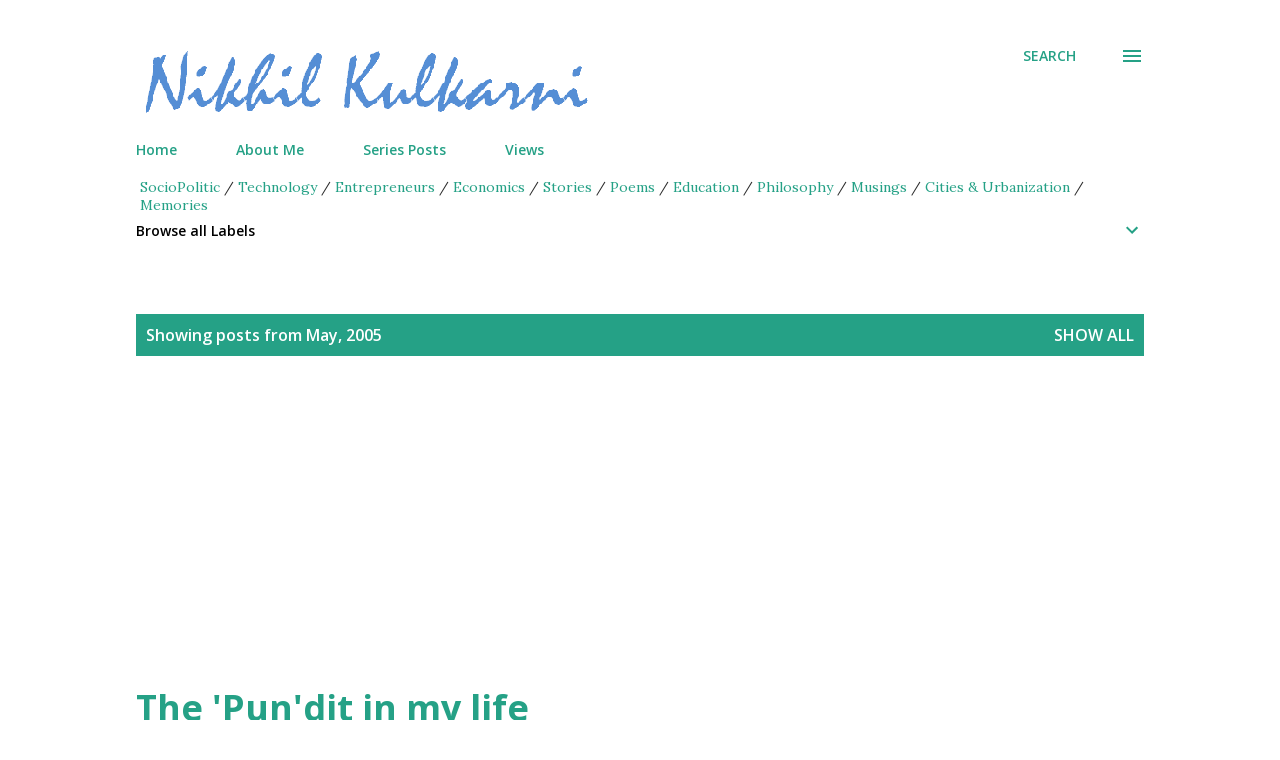

--- FILE ---
content_type: text/html; charset=UTF-8
request_url: http://www.nikhilkulkarni.in/2005/05/
body_size: 29498
content:
<!DOCTYPE html>
<html dir='ltr' xmlns='http://www.w3.org/1999/xhtml' xmlns:b='http://www.google.com/2005/gml/b' xmlns:data='http://www.google.com/2005/gml/data' xmlns:expr='http://www.google.com/2005/gml/expr'>
<head>
<meta content='width=device-width, initial-scale=1' name='viewport'/>
<title>Nikhil Kulkarni&#39;s Blog</title>
<meta content='text/html; charset=UTF-8' http-equiv='Content-Type'/>
<!-- Chrome, Firefox OS and Opera -->
<meta content='#ffffff' name='theme-color'/>
<!-- Windows Phone -->
<meta content='#ffffff' name='msapplication-navbutton-color'/>
<meta content='blogger' name='generator'/>
<link href='http://www.nikhilkulkarni.in/favicon.ico' rel='icon' type='image/x-icon'/>
<link href='http://www.nikhilkulkarni.in/2005/05/' rel='canonical'/>
<link rel="alternate" type="application/atom+xml" title="Nikhil Kulkarni&#39;s Blog - Atom" href="http://www.nikhilkulkarni.in/feeds/posts/default" />
<link rel="alternate" type="application/rss+xml" title="Nikhil Kulkarni&#39;s Blog - RSS" href="http://www.nikhilkulkarni.in/feeds/posts/default?alt=rss" />
<link rel="service.post" type="application/atom+xml" title="Nikhil Kulkarni&#39;s Blog - Atom" href="https://www.blogger.com/feeds/7078116/posts/default" />
<!--Can't find substitution for tag [blog.ieCssRetrofitLinks]-->
<meta content='http://www.nikhilkulkarni.in/2005/05/' property='og:url'/>
<meta content='Nikhil Kulkarni&#39;s Blog' property='og:title'/>
<meta content='' property='og:description'/>
<meta content='https://lh3.googleusercontent.com/blogger_img_proxy/AEn0k_tS5UAYLIaNvXH7IsN8x1Iw1ObHwgb5uS8r8i782TGVJMY8TdpM6rBoFeoGxKKKKp0q5Jo4UZHSCJI2FT0Q-oNONz8DyWqJz_YgGYhIYNIvpdBgzgnTwWFBxtIQ_S4eHl7Fj6r4cCY6aQ=w1200-h630-p-k-no-nu' property='og:image'/>
<style type='text/css'>@font-face{font-family:'Dancing Script';font-style:normal;font-weight:400;font-display:swap;src:url(//fonts.gstatic.com/s/dancingscript/v29/If2cXTr6YS-zF4S-kcSWSVi_sxjsohD9F50Ruu7BMSo3Rep8hNX6plRPjLo.woff2)format('woff2');unicode-range:U+0102-0103,U+0110-0111,U+0128-0129,U+0168-0169,U+01A0-01A1,U+01AF-01B0,U+0300-0301,U+0303-0304,U+0308-0309,U+0323,U+0329,U+1EA0-1EF9,U+20AB;}@font-face{font-family:'Dancing Script';font-style:normal;font-weight:400;font-display:swap;src:url(//fonts.gstatic.com/s/dancingscript/v29/If2cXTr6YS-zF4S-kcSWSVi_sxjsohD9F50Ruu7BMSo3ROp8hNX6plRPjLo.woff2)format('woff2');unicode-range:U+0100-02BA,U+02BD-02C5,U+02C7-02CC,U+02CE-02D7,U+02DD-02FF,U+0304,U+0308,U+0329,U+1D00-1DBF,U+1E00-1E9F,U+1EF2-1EFF,U+2020,U+20A0-20AB,U+20AD-20C0,U+2113,U+2C60-2C7F,U+A720-A7FF;}@font-face{font-family:'Dancing Script';font-style:normal;font-weight:400;font-display:swap;src:url(//fonts.gstatic.com/s/dancingscript/v29/If2cXTr6YS-zF4S-kcSWSVi_sxjsohD9F50Ruu7BMSo3Sup8hNX6plRP.woff2)format('woff2');unicode-range:U+0000-00FF,U+0131,U+0152-0153,U+02BB-02BC,U+02C6,U+02DA,U+02DC,U+0304,U+0308,U+0329,U+2000-206F,U+20AC,U+2122,U+2191,U+2193,U+2212,U+2215,U+FEFF,U+FFFD;}@font-face{font-family:'EB Garamond';font-style:italic;font-weight:600;font-display:swap;src:url(//fonts.gstatic.com/s/ebgaramond/v32/SlGFmQSNjdsmc35JDF1K5GRwUjcdlttVFm-rI7diR79wU6i1hGFJRvzr2Q.woff2)format('woff2');unicode-range:U+0460-052F,U+1C80-1C8A,U+20B4,U+2DE0-2DFF,U+A640-A69F,U+FE2E-FE2F;}@font-face{font-family:'EB Garamond';font-style:italic;font-weight:600;font-display:swap;src:url(//fonts.gstatic.com/s/ebgaramond/v32/SlGFmQSNjdsmc35JDF1K5GRwUjcdlttVFm-rI7diR795U6i1hGFJRvzr2Q.woff2)format('woff2');unicode-range:U+0301,U+0400-045F,U+0490-0491,U+04B0-04B1,U+2116;}@font-face{font-family:'EB Garamond';font-style:italic;font-weight:600;font-display:swap;src:url(//fonts.gstatic.com/s/ebgaramond/v32/SlGFmQSNjdsmc35JDF1K5GRwUjcdlttVFm-rI7diR79xU6i1hGFJRvzr2Q.woff2)format('woff2');unicode-range:U+1F00-1FFF;}@font-face{font-family:'EB Garamond';font-style:italic;font-weight:600;font-display:swap;src:url(//fonts.gstatic.com/s/ebgaramond/v32/SlGFmQSNjdsmc35JDF1K5GRwUjcdlttVFm-rI7diR79-U6i1hGFJRvzr2Q.woff2)format('woff2');unicode-range:U+0370-0377,U+037A-037F,U+0384-038A,U+038C,U+038E-03A1,U+03A3-03FF;}@font-face{font-family:'EB Garamond';font-style:italic;font-weight:600;font-display:swap;src:url(//fonts.gstatic.com/s/ebgaramond/v32/SlGFmQSNjdsmc35JDF1K5GRwUjcdlttVFm-rI7diR79yU6i1hGFJRvzr2Q.woff2)format('woff2');unicode-range:U+0102-0103,U+0110-0111,U+0128-0129,U+0168-0169,U+01A0-01A1,U+01AF-01B0,U+0300-0301,U+0303-0304,U+0308-0309,U+0323,U+0329,U+1EA0-1EF9,U+20AB;}@font-face{font-family:'EB Garamond';font-style:italic;font-weight:600;font-display:swap;src:url(//fonts.gstatic.com/s/ebgaramond/v32/SlGFmQSNjdsmc35JDF1K5GRwUjcdlttVFm-rI7diR79zU6i1hGFJRvzr2Q.woff2)format('woff2');unicode-range:U+0100-02BA,U+02BD-02C5,U+02C7-02CC,U+02CE-02D7,U+02DD-02FF,U+0304,U+0308,U+0329,U+1D00-1DBF,U+1E00-1E9F,U+1EF2-1EFF,U+2020,U+20A0-20AB,U+20AD-20C0,U+2113,U+2C60-2C7F,U+A720-A7FF;}@font-face{font-family:'EB Garamond';font-style:italic;font-weight:600;font-display:swap;src:url(//fonts.gstatic.com/s/ebgaramond/v32/SlGFmQSNjdsmc35JDF1K5GRwUjcdlttVFm-rI7diR799U6i1hGFJRvw.woff2)format('woff2');unicode-range:U+0000-00FF,U+0131,U+0152-0153,U+02BB-02BC,U+02C6,U+02DA,U+02DC,U+0304,U+0308,U+0329,U+2000-206F,U+20AC,U+2122,U+2191,U+2193,U+2212,U+2215,U+FEFF,U+FFFD;}@font-face{font-family:'EB Garamond';font-style:normal;font-weight:400;font-display:swap;src:url(//fonts.gstatic.com/s/ebgaramond/v32/SlGDmQSNjdsmc35JDF1K5E55YMjF_7DPuGi-6_RkCY9_WamXgHlIbvw.woff2)format('woff2');unicode-range:U+0460-052F,U+1C80-1C8A,U+20B4,U+2DE0-2DFF,U+A640-A69F,U+FE2E-FE2F;}@font-face{font-family:'EB Garamond';font-style:normal;font-weight:400;font-display:swap;src:url(//fonts.gstatic.com/s/ebgaramond/v32/SlGDmQSNjdsmc35JDF1K5E55YMjF_7DPuGi-6_RkAI9_WamXgHlIbvw.woff2)format('woff2');unicode-range:U+0301,U+0400-045F,U+0490-0491,U+04B0-04B1,U+2116;}@font-face{font-family:'EB Garamond';font-style:normal;font-weight:400;font-display:swap;src:url(//fonts.gstatic.com/s/ebgaramond/v32/SlGDmQSNjdsmc35JDF1K5E55YMjF_7DPuGi-6_RkCI9_WamXgHlIbvw.woff2)format('woff2');unicode-range:U+1F00-1FFF;}@font-face{font-family:'EB Garamond';font-style:normal;font-weight:400;font-display:swap;src:url(//fonts.gstatic.com/s/ebgaramond/v32/SlGDmQSNjdsmc35JDF1K5E55YMjF_7DPuGi-6_RkB49_WamXgHlIbvw.woff2)format('woff2');unicode-range:U+0370-0377,U+037A-037F,U+0384-038A,U+038C,U+038E-03A1,U+03A3-03FF;}@font-face{font-family:'EB Garamond';font-style:normal;font-weight:400;font-display:swap;src:url(//fonts.gstatic.com/s/ebgaramond/v32/SlGDmQSNjdsmc35JDF1K5E55YMjF_7DPuGi-6_RkC49_WamXgHlIbvw.woff2)format('woff2');unicode-range:U+0102-0103,U+0110-0111,U+0128-0129,U+0168-0169,U+01A0-01A1,U+01AF-01B0,U+0300-0301,U+0303-0304,U+0308-0309,U+0323,U+0329,U+1EA0-1EF9,U+20AB;}@font-face{font-family:'EB Garamond';font-style:normal;font-weight:400;font-display:swap;src:url(//fonts.gstatic.com/s/ebgaramond/v32/SlGDmQSNjdsmc35JDF1K5E55YMjF_7DPuGi-6_RkCo9_WamXgHlIbvw.woff2)format('woff2');unicode-range:U+0100-02BA,U+02BD-02C5,U+02C7-02CC,U+02CE-02D7,U+02DD-02FF,U+0304,U+0308,U+0329,U+1D00-1DBF,U+1E00-1E9F,U+1EF2-1EFF,U+2020,U+20A0-20AB,U+20AD-20C0,U+2113,U+2C60-2C7F,U+A720-A7FF;}@font-face{font-family:'EB Garamond';font-style:normal;font-weight:400;font-display:swap;src:url(//fonts.gstatic.com/s/ebgaramond/v32/SlGDmQSNjdsmc35JDF1K5E55YMjF_7DPuGi-6_RkBI9_WamXgHlI.woff2)format('woff2');unicode-range:U+0000-00FF,U+0131,U+0152-0153,U+02BB-02BC,U+02C6,U+02DA,U+02DC,U+0304,U+0308,U+0329,U+2000-206F,U+20AC,U+2122,U+2191,U+2193,U+2212,U+2215,U+FEFF,U+FFFD;}@font-face{font-family:'Lato';font-style:italic;font-weight:700;font-display:swap;src:url(//fonts.gstatic.com/s/lato/v25/S6u_w4BMUTPHjxsI5wq_FQftx9897sxZ.woff2)format('woff2');unicode-range:U+0100-02BA,U+02BD-02C5,U+02C7-02CC,U+02CE-02D7,U+02DD-02FF,U+0304,U+0308,U+0329,U+1D00-1DBF,U+1E00-1E9F,U+1EF2-1EFF,U+2020,U+20A0-20AB,U+20AD-20C0,U+2113,U+2C60-2C7F,U+A720-A7FF;}@font-face{font-family:'Lato';font-style:italic;font-weight:700;font-display:swap;src:url(//fonts.gstatic.com/s/lato/v25/S6u_w4BMUTPHjxsI5wq_Gwftx9897g.woff2)format('woff2');unicode-range:U+0000-00FF,U+0131,U+0152-0153,U+02BB-02BC,U+02C6,U+02DA,U+02DC,U+0304,U+0308,U+0329,U+2000-206F,U+20AC,U+2122,U+2191,U+2193,U+2212,U+2215,U+FEFF,U+FFFD;}@font-face{font-family:'Lato';font-style:normal;font-weight:400;font-display:swap;src:url(//fonts.gstatic.com/s/lato/v25/S6uyw4BMUTPHjxAwXiWtFCfQ7A.woff2)format('woff2');unicode-range:U+0100-02BA,U+02BD-02C5,U+02C7-02CC,U+02CE-02D7,U+02DD-02FF,U+0304,U+0308,U+0329,U+1D00-1DBF,U+1E00-1E9F,U+1EF2-1EFF,U+2020,U+20A0-20AB,U+20AD-20C0,U+2113,U+2C60-2C7F,U+A720-A7FF;}@font-face{font-family:'Lato';font-style:normal;font-weight:400;font-display:swap;src:url(//fonts.gstatic.com/s/lato/v25/S6uyw4BMUTPHjx4wXiWtFCc.woff2)format('woff2');unicode-range:U+0000-00FF,U+0131,U+0152-0153,U+02BB-02BC,U+02C6,U+02DA,U+02DC,U+0304,U+0308,U+0329,U+2000-206F,U+20AC,U+2122,U+2191,U+2193,U+2212,U+2215,U+FEFF,U+FFFD;}@font-face{font-family:'Lato';font-style:normal;font-weight:700;font-display:swap;src:url(//fonts.gstatic.com/s/lato/v25/S6u9w4BMUTPHh6UVSwaPGQ3q5d0N7w.woff2)format('woff2');unicode-range:U+0100-02BA,U+02BD-02C5,U+02C7-02CC,U+02CE-02D7,U+02DD-02FF,U+0304,U+0308,U+0329,U+1D00-1DBF,U+1E00-1E9F,U+1EF2-1EFF,U+2020,U+20A0-20AB,U+20AD-20C0,U+2113,U+2C60-2C7F,U+A720-A7FF;}@font-face{font-family:'Lato';font-style:normal;font-weight:700;font-display:swap;src:url(//fonts.gstatic.com/s/lato/v25/S6u9w4BMUTPHh6UVSwiPGQ3q5d0.woff2)format('woff2');unicode-range:U+0000-00FF,U+0131,U+0152-0153,U+02BB-02BC,U+02C6,U+02DA,U+02DC,U+0304,U+0308,U+0329,U+2000-206F,U+20AC,U+2122,U+2191,U+2193,U+2212,U+2215,U+FEFF,U+FFFD;}@font-face{font-family:'Lato';font-style:normal;font-weight:900;font-display:swap;src:url(//fonts.gstatic.com/s/lato/v25/S6u9w4BMUTPHh50XSwaPGQ3q5d0N7w.woff2)format('woff2');unicode-range:U+0100-02BA,U+02BD-02C5,U+02C7-02CC,U+02CE-02D7,U+02DD-02FF,U+0304,U+0308,U+0329,U+1D00-1DBF,U+1E00-1E9F,U+1EF2-1EFF,U+2020,U+20A0-20AB,U+20AD-20C0,U+2113,U+2C60-2C7F,U+A720-A7FF;}@font-face{font-family:'Lato';font-style:normal;font-weight:900;font-display:swap;src:url(//fonts.gstatic.com/s/lato/v25/S6u9w4BMUTPHh50XSwiPGQ3q5d0.woff2)format('woff2');unicode-range:U+0000-00FF,U+0131,U+0152-0153,U+02BB-02BC,U+02C6,U+02DA,U+02DC,U+0304,U+0308,U+0329,U+2000-206F,U+20AC,U+2122,U+2191,U+2193,U+2212,U+2215,U+FEFF,U+FFFD;}@font-face{font-family:'Lora';font-style:normal;font-weight:400;font-display:swap;src:url(//fonts.gstatic.com/s/lora/v37/0QI6MX1D_JOuGQbT0gvTJPa787weuxJMkq18ndeYxZ2JTg.woff2)format('woff2');unicode-range:U+0460-052F,U+1C80-1C8A,U+20B4,U+2DE0-2DFF,U+A640-A69F,U+FE2E-FE2F;}@font-face{font-family:'Lora';font-style:normal;font-weight:400;font-display:swap;src:url(//fonts.gstatic.com/s/lora/v37/0QI6MX1D_JOuGQbT0gvTJPa787weuxJFkq18ndeYxZ2JTg.woff2)format('woff2');unicode-range:U+0301,U+0400-045F,U+0490-0491,U+04B0-04B1,U+2116;}@font-face{font-family:'Lora';font-style:normal;font-weight:400;font-display:swap;src:url(//fonts.gstatic.com/s/lora/v37/0QI6MX1D_JOuGQbT0gvTJPa787weuxI9kq18ndeYxZ2JTg.woff2)format('woff2');unicode-range:U+0302-0303,U+0305,U+0307-0308,U+0310,U+0312,U+0315,U+031A,U+0326-0327,U+032C,U+032F-0330,U+0332-0333,U+0338,U+033A,U+0346,U+034D,U+0391-03A1,U+03A3-03A9,U+03B1-03C9,U+03D1,U+03D5-03D6,U+03F0-03F1,U+03F4-03F5,U+2016-2017,U+2034-2038,U+203C,U+2040,U+2043,U+2047,U+2050,U+2057,U+205F,U+2070-2071,U+2074-208E,U+2090-209C,U+20D0-20DC,U+20E1,U+20E5-20EF,U+2100-2112,U+2114-2115,U+2117-2121,U+2123-214F,U+2190,U+2192,U+2194-21AE,U+21B0-21E5,U+21F1-21F2,U+21F4-2211,U+2213-2214,U+2216-22FF,U+2308-230B,U+2310,U+2319,U+231C-2321,U+2336-237A,U+237C,U+2395,U+239B-23B7,U+23D0,U+23DC-23E1,U+2474-2475,U+25AF,U+25B3,U+25B7,U+25BD,U+25C1,U+25CA,U+25CC,U+25FB,U+266D-266F,U+27C0-27FF,U+2900-2AFF,U+2B0E-2B11,U+2B30-2B4C,U+2BFE,U+3030,U+FF5B,U+FF5D,U+1D400-1D7FF,U+1EE00-1EEFF;}@font-face{font-family:'Lora';font-style:normal;font-weight:400;font-display:swap;src:url(//fonts.gstatic.com/s/lora/v37/0QI6MX1D_JOuGQbT0gvTJPa787weuxIvkq18ndeYxZ2JTg.woff2)format('woff2');unicode-range:U+0001-000C,U+000E-001F,U+007F-009F,U+20DD-20E0,U+20E2-20E4,U+2150-218F,U+2190,U+2192,U+2194-2199,U+21AF,U+21E6-21F0,U+21F3,U+2218-2219,U+2299,U+22C4-22C6,U+2300-243F,U+2440-244A,U+2460-24FF,U+25A0-27BF,U+2800-28FF,U+2921-2922,U+2981,U+29BF,U+29EB,U+2B00-2BFF,U+4DC0-4DFF,U+FFF9-FFFB,U+10140-1018E,U+10190-1019C,U+101A0,U+101D0-101FD,U+102E0-102FB,U+10E60-10E7E,U+1D2C0-1D2D3,U+1D2E0-1D37F,U+1F000-1F0FF,U+1F100-1F1AD,U+1F1E6-1F1FF,U+1F30D-1F30F,U+1F315,U+1F31C,U+1F31E,U+1F320-1F32C,U+1F336,U+1F378,U+1F37D,U+1F382,U+1F393-1F39F,U+1F3A7-1F3A8,U+1F3AC-1F3AF,U+1F3C2,U+1F3C4-1F3C6,U+1F3CA-1F3CE,U+1F3D4-1F3E0,U+1F3ED,U+1F3F1-1F3F3,U+1F3F5-1F3F7,U+1F408,U+1F415,U+1F41F,U+1F426,U+1F43F,U+1F441-1F442,U+1F444,U+1F446-1F449,U+1F44C-1F44E,U+1F453,U+1F46A,U+1F47D,U+1F4A3,U+1F4B0,U+1F4B3,U+1F4B9,U+1F4BB,U+1F4BF,U+1F4C8-1F4CB,U+1F4D6,U+1F4DA,U+1F4DF,U+1F4E3-1F4E6,U+1F4EA-1F4ED,U+1F4F7,U+1F4F9-1F4FB,U+1F4FD-1F4FE,U+1F503,U+1F507-1F50B,U+1F50D,U+1F512-1F513,U+1F53E-1F54A,U+1F54F-1F5FA,U+1F610,U+1F650-1F67F,U+1F687,U+1F68D,U+1F691,U+1F694,U+1F698,U+1F6AD,U+1F6B2,U+1F6B9-1F6BA,U+1F6BC,U+1F6C6-1F6CF,U+1F6D3-1F6D7,U+1F6E0-1F6EA,U+1F6F0-1F6F3,U+1F6F7-1F6FC,U+1F700-1F7FF,U+1F800-1F80B,U+1F810-1F847,U+1F850-1F859,U+1F860-1F887,U+1F890-1F8AD,U+1F8B0-1F8BB,U+1F8C0-1F8C1,U+1F900-1F90B,U+1F93B,U+1F946,U+1F984,U+1F996,U+1F9E9,U+1FA00-1FA6F,U+1FA70-1FA7C,U+1FA80-1FA89,U+1FA8F-1FAC6,U+1FACE-1FADC,U+1FADF-1FAE9,U+1FAF0-1FAF8,U+1FB00-1FBFF;}@font-face{font-family:'Lora';font-style:normal;font-weight:400;font-display:swap;src:url(//fonts.gstatic.com/s/lora/v37/0QI6MX1D_JOuGQbT0gvTJPa787weuxJOkq18ndeYxZ2JTg.woff2)format('woff2');unicode-range:U+0102-0103,U+0110-0111,U+0128-0129,U+0168-0169,U+01A0-01A1,U+01AF-01B0,U+0300-0301,U+0303-0304,U+0308-0309,U+0323,U+0329,U+1EA0-1EF9,U+20AB;}@font-face{font-family:'Lora';font-style:normal;font-weight:400;font-display:swap;src:url(//fonts.gstatic.com/s/lora/v37/0QI6MX1D_JOuGQbT0gvTJPa787weuxJPkq18ndeYxZ2JTg.woff2)format('woff2');unicode-range:U+0100-02BA,U+02BD-02C5,U+02C7-02CC,U+02CE-02D7,U+02DD-02FF,U+0304,U+0308,U+0329,U+1D00-1DBF,U+1E00-1E9F,U+1EF2-1EFF,U+2020,U+20A0-20AB,U+20AD-20C0,U+2113,U+2C60-2C7F,U+A720-A7FF;}@font-face{font-family:'Lora';font-style:normal;font-weight:400;font-display:swap;src:url(//fonts.gstatic.com/s/lora/v37/0QI6MX1D_JOuGQbT0gvTJPa787weuxJBkq18ndeYxZ0.woff2)format('woff2');unicode-range:U+0000-00FF,U+0131,U+0152-0153,U+02BB-02BC,U+02C6,U+02DA,U+02DC,U+0304,U+0308,U+0329,U+2000-206F,U+20AC,U+2122,U+2191,U+2193,U+2212,U+2215,U+FEFF,U+FFFD;}@font-face{font-family:'Open Sans';font-style:italic;font-weight:600;font-stretch:100%;font-display:swap;src:url(//fonts.gstatic.com/s/opensans/v44/memtYaGs126MiZpBA-UFUIcVXSCEkx2cmqvXlWqWtE6FxZCJgvAQ.woff2)format('woff2');unicode-range:U+0460-052F,U+1C80-1C8A,U+20B4,U+2DE0-2DFF,U+A640-A69F,U+FE2E-FE2F;}@font-face{font-family:'Open Sans';font-style:italic;font-weight:600;font-stretch:100%;font-display:swap;src:url(//fonts.gstatic.com/s/opensans/v44/memtYaGs126MiZpBA-UFUIcVXSCEkx2cmqvXlWqWvU6FxZCJgvAQ.woff2)format('woff2');unicode-range:U+0301,U+0400-045F,U+0490-0491,U+04B0-04B1,U+2116;}@font-face{font-family:'Open Sans';font-style:italic;font-weight:600;font-stretch:100%;font-display:swap;src:url(//fonts.gstatic.com/s/opensans/v44/memtYaGs126MiZpBA-UFUIcVXSCEkx2cmqvXlWqWtU6FxZCJgvAQ.woff2)format('woff2');unicode-range:U+1F00-1FFF;}@font-face{font-family:'Open Sans';font-style:italic;font-weight:600;font-stretch:100%;font-display:swap;src:url(//fonts.gstatic.com/s/opensans/v44/memtYaGs126MiZpBA-UFUIcVXSCEkx2cmqvXlWqWuk6FxZCJgvAQ.woff2)format('woff2');unicode-range:U+0370-0377,U+037A-037F,U+0384-038A,U+038C,U+038E-03A1,U+03A3-03FF;}@font-face{font-family:'Open Sans';font-style:italic;font-weight:600;font-stretch:100%;font-display:swap;src:url(//fonts.gstatic.com/s/opensans/v44/memtYaGs126MiZpBA-UFUIcVXSCEkx2cmqvXlWqWu06FxZCJgvAQ.woff2)format('woff2');unicode-range:U+0307-0308,U+0590-05FF,U+200C-2010,U+20AA,U+25CC,U+FB1D-FB4F;}@font-face{font-family:'Open Sans';font-style:italic;font-weight:600;font-stretch:100%;font-display:swap;src:url(//fonts.gstatic.com/s/opensans/v44/memtYaGs126MiZpBA-UFUIcVXSCEkx2cmqvXlWqWxU6FxZCJgvAQ.woff2)format('woff2');unicode-range:U+0302-0303,U+0305,U+0307-0308,U+0310,U+0312,U+0315,U+031A,U+0326-0327,U+032C,U+032F-0330,U+0332-0333,U+0338,U+033A,U+0346,U+034D,U+0391-03A1,U+03A3-03A9,U+03B1-03C9,U+03D1,U+03D5-03D6,U+03F0-03F1,U+03F4-03F5,U+2016-2017,U+2034-2038,U+203C,U+2040,U+2043,U+2047,U+2050,U+2057,U+205F,U+2070-2071,U+2074-208E,U+2090-209C,U+20D0-20DC,U+20E1,U+20E5-20EF,U+2100-2112,U+2114-2115,U+2117-2121,U+2123-214F,U+2190,U+2192,U+2194-21AE,U+21B0-21E5,U+21F1-21F2,U+21F4-2211,U+2213-2214,U+2216-22FF,U+2308-230B,U+2310,U+2319,U+231C-2321,U+2336-237A,U+237C,U+2395,U+239B-23B7,U+23D0,U+23DC-23E1,U+2474-2475,U+25AF,U+25B3,U+25B7,U+25BD,U+25C1,U+25CA,U+25CC,U+25FB,U+266D-266F,U+27C0-27FF,U+2900-2AFF,U+2B0E-2B11,U+2B30-2B4C,U+2BFE,U+3030,U+FF5B,U+FF5D,U+1D400-1D7FF,U+1EE00-1EEFF;}@font-face{font-family:'Open Sans';font-style:italic;font-weight:600;font-stretch:100%;font-display:swap;src:url(//fonts.gstatic.com/s/opensans/v44/memtYaGs126MiZpBA-UFUIcVXSCEkx2cmqvXlWqW106FxZCJgvAQ.woff2)format('woff2');unicode-range:U+0001-000C,U+000E-001F,U+007F-009F,U+20DD-20E0,U+20E2-20E4,U+2150-218F,U+2190,U+2192,U+2194-2199,U+21AF,U+21E6-21F0,U+21F3,U+2218-2219,U+2299,U+22C4-22C6,U+2300-243F,U+2440-244A,U+2460-24FF,U+25A0-27BF,U+2800-28FF,U+2921-2922,U+2981,U+29BF,U+29EB,U+2B00-2BFF,U+4DC0-4DFF,U+FFF9-FFFB,U+10140-1018E,U+10190-1019C,U+101A0,U+101D0-101FD,U+102E0-102FB,U+10E60-10E7E,U+1D2C0-1D2D3,U+1D2E0-1D37F,U+1F000-1F0FF,U+1F100-1F1AD,U+1F1E6-1F1FF,U+1F30D-1F30F,U+1F315,U+1F31C,U+1F31E,U+1F320-1F32C,U+1F336,U+1F378,U+1F37D,U+1F382,U+1F393-1F39F,U+1F3A7-1F3A8,U+1F3AC-1F3AF,U+1F3C2,U+1F3C4-1F3C6,U+1F3CA-1F3CE,U+1F3D4-1F3E0,U+1F3ED,U+1F3F1-1F3F3,U+1F3F5-1F3F7,U+1F408,U+1F415,U+1F41F,U+1F426,U+1F43F,U+1F441-1F442,U+1F444,U+1F446-1F449,U+1F44C-1F44E,U+1F453,U+1F46A,U+1F47D,U+1F4A3,U+1F4B0,U+1F4B3,U+1F4B9,U+1F4BB,U+1F4BF,U+1F4C8-1F4CB,U+1F4D6,U+1F4DA,U+1F4DF,U+1F4E3-1F4E6,U+1F4EA-1F4ED,U+1F4F7,U+1F4F9-1F4FB,U+1F4FD-1F4FE,U+1F503,U+1F507-1F50B,U+1F50D,U+1F512-1F513,U+1F53E-1F54A,U+1F54F-1F5FA,U+1F610,U+1F650-1F67F,U+1F687,U+1F68D,U+1F691,U+1F694,U+1F698,U+1F6AD,U+1F6B2,U+1F6B9-1F6BA,U+1F6BC,U+1F6C6-1F6CF,U+1F6D3-1F6D7,U+1F6E0-1F6EA,U+1F6F0-1F6F3,U+1F6F7-1F6FC,U+1F700-1F7FF,U+1F800-1F80B,U+1F810-1F847,U+1F850-1F859,U+1F860-1F887,U+1F890-1F8AD,U+1F8B0-1F8BB,U+1F8C0-1F8C1,U+1F900-1F90B,U+1F93B,U+1F946,U+1F984,U+1F996,U+1F9E9,U+1FA00-1FA6F,U+1FA70-1FA7C,U+1FA80-1FA89,U+1FA8F-1FAC6,U+1FACE-1FADC,U+1FADF-1FAE9,U+1FAF0-1FAF8,U+1FB00-1FBFF;}@font-face{font-family:'Open Sans';font-style:italic;font-weight:600;font-stretch:100%;font-display:swap;src:url(//fonts.gstatic.com/s/opensans/v44/memtYaGs126MiZpBA-UFUIcVXSCEkx2cmqvXlWqWtk6FxZCJgvAQ.woff2)format('woff2');unicode-range:U+0102-0103,U+0110-0111,U+0128-0129,U+0168-0169,U+01A0-01A1,U+01AF-01B0,U+0300-0301,U+0303-0304,U+0308-0309,U+0323,U+0329,U+1EA0-1EF9,U+20AB;}@font-face{font-family:'Open Sans';font-style:italic;font-weight:600;font-stretch:100%;font-display:swap;src:url(//fonts.gstatic.com/s/opensans/v44/memtYaGs126MiZpBA-UFUIcVXSCEkx2cmqvXlWqWt06FxZCJgvAQ.woff2)format('woff2');unicode-range:U+0100-02BA,U+02BD-02C5,U+02C7-02CC,U+02CE-02D7,U+02DD-02FF,U+0304,U+0308,U+0329,U+1D00-1DBF,U+1E00-1E9F,U+1EF2-1EFF,U+2020,U+20A0-20AB,U+20AD-20C0,U+2113,U+2C60-2C7F,U+A720-A7FF;}@font-face{font-family:'Open Sans';font-style:italic;font-weight:600;font-stretch:100%;font-display:swap;src:url(//fonts.gstatic.com/s/opensans/v44/memtYaGs126MiZpBA-UFUIcVXSCEkx2cmqvXlWqWuU6FxZCJgg.woff2)format('woff2');unicode-range:U+0000-00FF,U+0131,U+0152-0153,U+02BB-02BC,U+02C6,U+02DA,U+02DC,U+0304,U+0308,U+0329,U+2000-206F,U+20AC,U+2122,U+2191,U+2193,U+2212,U+2215,U+FEFF,U+FFFD;}@font-face{font-family:'Open Sans';font-style:italic;font-weight:800;font-stretch:100%;font-display:swap;src:url(//fonts.gstatic.com/s/opensans/v44/memtYaGs126MiZpBA-UFUIcVXSCEkx2cmqvXlWqWtE6FxZCJgvAQ.woff2)format('woff2');unicode-range:U+0460-052F,U+1C80-1C8A,U+20B4,U+2DE0-2DFF,U+A640-A69F,U+FE2E-FE2F;}@font-face{font-family:'Open Sans';font-style:italic;font-weight:800;font-stretch:100%;font-display:swap;src:url(//fonts.gstatic.com/s/opensans/v44/memtYaGs126MiZpBA-UFUIcVXSCEkx2cmqvXlWqWvU6FxZCJgvAQ.woff2)format('woff2');unicode-range:U+0301,U+0400-045F,U+0490-0491,U+04B0-04B1,U+2116;}@font-face{font-family:'Open Sans';font-style:italic;font-weight:800;font-stretch:100%;font-display:swap;src:url(//fonts.gstatic.com/s/opensans/v44/memtYaGs126MiZpBA-UFUIcVXSCEkx2cmqvXlWqWtU6FxZCJgvAQ.woff2)format('woff2');unicode-range:U+1F00-1FFF;}@font-face{font-family:'Open Sans';font-style:italic;font-weight:800;font-stretch:100%;font-display:swap;src:url(//fonts.gstatic.com/s/opensans/v44/memtYaGs126MiZpBA-UFUIcVXSCEkx2cmqvXlWqWuk6FxZCJgvAQ.woff2)format('woff2');unicode-range:U+0370-0377,U+037A-037F,U+0384-038A,U+038C,U+038E-03A1,U+03A3-03FF;}@font-face{font-family:'Open Sans';font-style:italic;font-weight:800;font-stretch:100%;font-display:swap;src:url(//fonts.gstatic.com/s/opensans/v44/memtYaGs126MiZpBA-UFUIcVXSCEkx2cmqvXlWqWu06FxZCJgvAQ.woff2)format('woff2');unicode-range:U+0307-0308,U+0590-05FF,U+200C-2010,U+20AA,U+25CC,U+FB1D-FB4F;}@font-face{font-family:'Open Sans';font-style:italic;font-weight:800;font-stretch:100%;font-display:swap;src:url(//fonts.gstatic.com/s/opensans/v44/memtYaGs126MiZpBA-UFUIcVXSCEkx2cmqvXlWqWxU6FxZCJgvAQ.woff2)format('woff2');unicode-range:U+0302-0303,U+0305,U+0307-0308,U+0310,U+0312,U+0315,U+031A,U+0326-0327,U+032C,U+032F-0330,U+0332-0333,U+0338,U+033A,U+0346,U+034D,U+0391-03A1,U+03A3-03A9,U+03B1-03C9,U+03D1,U+03D5-03D6,U+03F0-03F1,U+03F4-03F5,U+2016-2017,U+2034-2038,U+203C,U+2040,U+2043,U+2047,U+2050,U+2057,U+205F,U+2070-2071,U+2074-208E,U+2090-209C,U+20D0-20DC,U+20E1,U+20E5-20EF,U+2100-2112,U+2114-2115,U+2117-2121,U+2123-214F,U+2190,U+2192,U+2194-21AE,U+21B0-21E5,U+21F1-21F2,U+21F4-2211,U+2213-2214,U+2216-22FF,U+2308-230B,U+2310,U+2319,U+231C-2321,U+2336-237A,U+237C,U+2395,U+239B-23B7,U+23D0,U+23DC-23E1,U+2474-2475,U+25AF,U+25B3,U+25B7,U+25BD,U+25C1,U+25CA,U+25CC,U+25FB,U+266D-266F,U+27C0-27FF,U+2900-2AFF,U+2B0E-2B11,U+2B30-2B4C,U+2BFE,U+3030,U+FF5B,U+FF5D,U+1D400-1D7FF,U+1EE00-1EEFF;}@font-face{font-family:'Open Sans';font-style:italic;font-weight:800;font-stretch:100%;font-display:swap;src:url(//fonts.gstatic.com/s/opensans/v44/memtYaGs126MiZpBA-UFUIcVXSCEkx2cmqvXlWqW106FxZCJgvAQ.woff2)format('woff2');unicode-range:U+0001-000C,U+000E-001F,U+007F-009F,U+20DD-20E0,U+20E2-20E4,U+2150-218F,U+2190,U+2192,U+2194-2199,U+21AF,U+21E6-21F0,U+21F3,U+2218-2219,U+2299,U+22C4-22C6,U+2300-243F,U+2440-244A,U+2460-24FF,U+25A0-27BF,U+2800-28FF,U+2921-2922,U+2981,U+29BF,U+29EB,U+2B00-2BFF,U+4DC0-4DFF,U+FFF9-FFFB,U+10140-1018E,U+10190-1019C,U+101A0,U+101D0-101FD,U+102E0-102FB,U+10E60-10E7E,U+1D2C0-1D2D3,U+1D2E0-1D37F,U+1F000-1F0FF,U+1F100-1F1AD,U+1F1E6-1F1FF,U+1F30D-1F30F,U+1F315,U+1F31C,U+1F31E,U+1F320-1F32C,U+1F336,U+1F378,U+1F37D,U+1F382,U+1F393-1F39F,U+1F3A7-1F3A8,U+1F3AC-1F3AF,U+1F3C2,U+1F3C4-1F3C6,U+1F3CA-1F3CE,U+1F3D4-1F3E0,U+1F3ED,U+1F3F1-1F3F3,U+1F3F5-1F3F7,U+1F408,U+1F415,U+1F41F,U+1F426,U+1F43F,U+1F441-1F442,U+1F444,U+1F446-1F449,U+1F44C-1F44E,U+1F453,U+1F46A,U+1F47D,U+1F4A3,U+1F4B0,U+1F4B3,U+1F4B9,U+1F4BB,U+1F4BF,U+1F4C8-1F4CB,U+1F4D6,U+1F4DA,U+1F4DF,U+1F4E3-1F4E6,U+1F4EA-1F4ED,U+1F4F7,U+1F4F9-1F4FB,U+1F4FD-1F4FE,U+1F503,U+1F507-1F50B,U+1F50D,U+1F512-1F513,U+1F53E-1F54A,U+1F54F-1F5FA,U+1F610,U+1F650-1F67F,U+1F687,U+1F68D,U+1F691,U+1F694,U+1F698,U+1F6AD,U+1F6B2,U+1F6B9-1F6BA,U+1F6BC,U+1F6C6-1F6CF,U+1F6D3-1F6D7,U+1F6E0-1F6EA,U+1F6F0-1F6F3,U+1F6F7-1F6FC,U+1F700-1F7FF,U+1F800-1F80B,U+1F810-1F847,U+1F850-1F859,U+1F860-1F887,U+1F890-1F8AD,U+1F8B0-1F8BB,U+1F8C0-1F8C1,U+1F900-1F90B,U+1F93B,U+1F946,U+1F984,U+1F996,U+1F9E9,U+1FA00-1FA6F,U+1FA70-1FA7C,U+1FA80-1FA89,U+1FA8F-1FAC6,U+1FACE-1FADC,U+1FADF-1FAE9,U+1FAF0-1FAF8,U+1FB00-1FBFF;}@font-face{font-family:'Open Sans';font-style:italic;font-weight:800;font-stretch:100%;font-display:swap;src:url(//fonts.gstatic.com/s/opensans/v44/memtYaGs126MiZpBA-UFUIcVXSCEkx2cmqvXlWqWtk6FxZCJgvAQ.woff2)format('woff2');unicode-range:U+0102-0103,U+0110-0111,U+0128-0129,U+0168-0169,U+01A0-01A1,U+01AF-01B0,U+0300-0301,U+0303-0304,U+0308-0309,U+0323,U+0329,U+1EA0-1EF9,U+20AB;}@font-face{font-family:'Open Sans';font-style:italic;font-weight:800;font-stretch:100%;font-display:swap;src:url(//fonts.gstatic.com/s/opensans/v44/memtYaGs126MiZpBA-UFUIcVXSCEkx2cmqvXlWqWt06FxZCJgvAQ.woff2)format('woff2');unicode-range:U+0100-02BA,U+02BD-02C5,U+02C7-02CC,U+02CE-02D7,U+02DD-02FF,U+0304,U+0308,U+0329,U+1D00-1DBF,U+1E00-1E9F,U+1EF2-1EFF,U+2020,U+20A0-20AB,U+20AD-20C0,U+2113,U+2C60-2C7F,U+A720-A7FF;}@font-face{font-family:'Open Sans';font-style:italic;font-weight:800;font-stretch:100%;font-display:swap;src:url(//fonts.gstatic.com/s/opensans/v44/memtYaGs126MiZpBA-UFUIcVXSCEkx2cmqvXlWqWuU6FxZCJgg.woff2)format('woff2');unicode-range:U+0000-00FF,U+0131,U+0152-0153,U+02BB-02BC,U+02C6,U+02DA,U+02DC,U+0304,U+0308,U+0329,U+2000-206F,U+20AC,U+2122,U+2191,U+2193,U+2212,U+2215,U+FEFF,U+FFFD;}@font-face{font-family:'Open Sans';font-style:normal;font-weight:400;font-stretch:100%;font-display:swap;src:url(//fonts.gstatic.com/s/opensans/v44/memvYaGs126MiZpBA-UvWbX2vVnXBbObj2OVTSKmu0SC55K5gw.woff2)format('woff2');unicode-range:U+0460-052F,U+1C80-1C8A,U+20B4,U+2DE0-2DFF,U+A640-A69F,U+FE2E-FE2F;}@font-face{font-family:'Open Sans';font-style:normal;font-weight:400;font-stretch:100%;font-display:swap;src:url(//fonts.gstatic.com/s/opensans/v44/memvYaGs126MiZpBA-UvWbX2vVnXBbObj2OVTSumu0SC55K5gw.woff2)format('woff2');unicode-range:U+0301,U+0400-045F,U+0490-0491,U+04B0-04B1,U+2116;}@font-face{font-family:'Open Sans';font-style:normal;font-weight:400;font-stretch:100%;font-display:swap;src:url(//fonts.gstatic.com/s/opensans/v44/memvYaGs126MiZpBA-UvWbX2vVnXBbObj2OVTSOmu0SC55K5gw.woff2)format('woff2');unicode-range:U+1F00-1FFF;}@font-face{font-family:'Open Sans';font-style:normal;font-weight:400;font-stretch:100%;font-display:swap;src:url(//fonts.gstatic.com/s/opensans/v44/memvYaGs126MiZpBA-UvWbX2vVnXBbObj2OVTSymu0SC55K5gw.woff2)format('woff2');unicode-range:U+0370-0377,U+037A-037F,U+0384-038A,U+038C,U+038E-03A1,U+03A3-03FF;}@font-face{font-family:'Open Sans';font-style:normal;font-weight:400;font-stretch:100%;font-display:swap;src:url(//fonts.gstatic.com/s/opensans/v44/memvYaGs126MiZpBA-UvWbX2vVnXBbObj2OVTS2mu0SC55K5gw.woff2)format('woff2');unicode-range:U+0307-0308,U+0590-05FF,U+200C-2010,U+20AA,U+25CC,U+FB1D-FB4F;}@font-face{font-family:'Open Sans';font-style:normal;font-weight:400;font-stretch:100%;font-display:swap;src:url(//fonts.gstatic.com/s/opensans/v44/memvYaGs126MiZpBA-UvWbX2vVnXBbObj2OVTVOmu0SC55K5gw.woff2)format('woff2');unicode-range:U+0302-0303,U+0305,U+0307-0308,U+0310,U+0312,U+0315,U+031A,U+0326-0327,U+032C,U+032F-0330,U+0332-0333,U+0338,U+033A,U+0346,U+034D,U+0391-03A1,U+03A3-03A9,U+03B1-03C9,U+03D1,U+03D5-03D6,U+03F0-03F1,U+03F4-03F5,U+2016-2017,U+2034-2038,U+203C,U+2040,U+2043,U+2047,U+2050,U+2057,U+205F,U+2070-2071,U+2074-208E,U+2090-209C,U+20D0-20DC,U+20E1,U+20E5-20EF,U+2100-2112,U+2114-2115,U+2117-2121,U+2123-214F,U+2190,U+2192,U+2194-21AE,U+21B0-21E5,U+21F1-21F2,U+21F4-2211,U+2213-2214,U+2216-22FF,U+2308-230B,U+2310,U+2319,U+231C-2321,U+2336-237A,U+237C,U+2395,U+239B-23B7,U+23D0,U+23DC-23E1,U+2474-2475,U+25AF,U+25B3,U+25B7,U+25BD,U+25C1,U+25CA,U+25CC,U+25FB,U+266D-266F,U+27C0-27FF,U+2900-2AFF,U+2B0E-2B11,U+2B30-2B4C,U+2BFE,U+3030,U+FF5B,U+FF5D,U+1D400-1D7FF,U+1EE00-1EEFF;}@font-face{font-family:'Open Sans';font-style:normal;font-weight:400;font-stretch:100%;font-display:swap;src:url(//fonts.gstatic.com/s/opensans/v44/memvYaGs126MiZpBA-UvWbX2vVnXBbObj2OVTUGmu0SC55K5gw.woff2)format('woff2');unicode-range:U+0001-000C,U+000E-001F,U+007F-009F,U+20DD-20E0,U+20E2-20E4,U+2150-218F,U+2190,U+2192,U+2194-2199,U+21AF,U+21E6-21F0,U+21F3,U+2218-2219,U+2299,U+22C4-22C6,U+2300-243F,U+2440-244A,U+2460-24FF,U+25A0-27BF,U+2800-28FF,U+2921-2922,U+2981,U+29BF,U+29EB,U+2B00-2BFF,U+4DC0-4DFF,U+FFF9-FFFB,U+10140-1018E,U+10190-1019C,U+101A0,U+101D0-101FD,U+102E0-102FB,U+10E60-10E7E,U+1D2C0-1D2D3,U+1D2E0-1D37F,U+1F000-1F0FF,U+1F100-1F1AD,U+1F1E6-1F1FF,U+1F30D-1F30F,U+1F315,U+1F31C,U+1F31E,U+1F320-1F32C,U+1F336,U+1F378,U+1F37D,U+1F382,U+1F393-1F39F,U+1F3A7-1F3A8,U+1F3AC-1F3AF,U+1F3C2,U+1F3C4-1F3C6,U+1F3CA-1F3CE,U+1F3D4-1F3E0,U+1F3ED,U+1F3F1-1F3F3,U+1F3F5-1F3F7,U+1F408,U+1F415,U+1F41F,U+1F426,U+1F43F,U+1F441-1F442,U+1F444,U+1F446-1F449,U+1F44C-1F44E,U+1F453,U+1F46A,U+1F47D,U+1F4A3,U+1F4B0,U+1F4B3,U+1F4B9,U+1F4BB,U+1F4BF,U+1F4C8-1F4CB,U+1F4D6,U+1F4DA,U+1F4DF,U+1F4E3-1F4E6,U+1F4EA-1F4ED,U+1F4F7,U+1F4F9-1F4FB,U+1F4FD-1F4FE,U+1F503,U+1F507-1F50B,U+1F50D,U+1F512-1F513,U+1F53E-1F54A,U+1F54F-1F5FA,U+1F610,U+1F650-1F67F,U+1F687,U+1F68D,U+1F691,U+1F694,U+1F698,U+1F6AD,U+1F6B2,U+1F6B9-1F6BA,U+1F6BC,U+1F6C6-1F6CF,U+1F6D3-1F6D7,U+1F6E0-1F6EA,U+1F6F0-1F6F3,U+1F6F7-1F6FC,U+1F700-1F7FF,U+1F800-1F80B,U+1F810-1F847,U+1F850-1F859,U+1F860-1F887,U+1F890-1F8AD,U+1F8B0-1F8BB,U+1F8C0-1F8C1,U+1F900-1F90B,U+1F93B,U+1F946,U+1F984,U+1F996,U+1F9E9,U+1FA00-1FA6F,U+1FA70-1FA7C,U+1FA80-1FA89,U+1FA8F-1FAC6,U+1FACE-1FADC,U+1FADF-1FAE9,U+1FAF0-1FAF8,U+1FB00-1FBFF;}@font-face{font-family:'Open Sans';font-style:normal;font-weight:400;font-stretch:100%;font-display:swap;src:url(//fonts.gstatic.com/s/opensans/v44/memvYaGs126MiZpBA-UvWbX2vVnXBbObj2OVTSCmu0SC55K5gw.woff2)format('woff2');unicode-range:U+0102-0103,U+0110-0111,U+0128-0129,U+0168-0169,U+01A0-01A1,U+01AF-01B0,U+0300-0301,U+0303-0304,U+0308-0309,U+0323,U+0329,U+1EA0-1EF9,U+20AB;}@font-face{font-family:'Open Sans';font-style:normal;font-weight:400;font-stretch:100%;font-display:swap;src:url(//fonts.gstatic.com/s/opensans/v44/memvYaGs126MiZpBA-UvWbX2vVnXBbObj2OVTSGmu0SC55K5gw.woff2)format('woff2');unicode-range:U+0100-02BA,U+02BD-02C5,U+02C7-02CC,U+02CE-02D7,U+02DD-02FF,U+0304,U+0308,U+0329,U+1D00-1DBF,U+1E00-1E9F,U+1EF2-1EFF,U+2020,U+20A0-20AB,U+20AD-20C0,U+2113,U+2C60-2C7F,U+A720-A7FF;}@font-face{font-family:'Open Sans';font-style:normal;font-weight:400;font-stretch:100%;font-display:swap;src:url(//fonts.gstatic.com/s/opensans/v44/memvYaGs126MiZpBA-UvWbX2vVnXBbObj2OVTS-mu0SC55I.woff2)format('woff2');unicode-range:U+0000-00FF,U+0131,U+0152-0153,U+02BB-02BC,U+02C6,U+02DA,U+02DC,U+0304,U+0308,U+0329,U+2000-206F,U+20AC,U+2122,U+2191,U+2193,U+2212,U+2215,U+FEFF,U+FFFD;}@font-face{font-family:'Open Sans';font-style:normal;font-weight:600;font-stretch:100%;font-display:swap;src:url(//fonts.gstatic.com/s/opensans/v44/memvYaGs126MiZpBA-UvWbX2vVnXBbObj2OVTSKmu0SC55K5gw.woff2)format('woff2');unicode-range:U+0460-052F,U+1C80-1C8A,U+20B4,U+2DE0-2DFF,U+A640-A69F,U+FE2E-FE2F;}@font-face{font-family:'Open Sans';font-style:normal;font-weight:600;font-stretch:100%;font-display:swap;src:url(//fonts.gstatic.com/s/opensans/v44/memvYaGs126MiZpBA-UvWbX2vVnXBbObj2OVTSumu0SC55K5gw.woff2)format('woff2');unicode-range:U+0301,U+0400-045F,U+0490-0491,U+04B0-04B1,U+2116;}@font-face{font-family:'Open Sans';font-style:normal;font-weight:600;font-stretch:100%;font-display:swap;src:url(//fonts.gstatic.com/s/opensans/v44/memvYaGs126MiZpBA-UvWbX2vVnXBbObj2OVTSOmu0SC55K5gw.woff2)format('woff2');unicode-range:U+1F00-1FFF;}@font-face{font-family:'Open Sans';font-style:normal;font-weight:600;font-stretch:100%;font-display:swap;src:url(//fonts.gstatic.com/s/opensans/v44/memvYaGs126MiZpBA-UvWbX2vVnXBbObj2OVTSymu0SC55K5gw.woff2)format('woff2');unicode-range:U+0370-0377,U+037A-037F,U+0384-038A,U+038C,U+038E-03A1,U+03A3-03FF;}@font-face{font-family:'Open Sans';font-style:normal;font-weight:600;font-stretch:100%;font-display:swap;src:url(//fonts.gstatic.com/s/opensans/v44/memvYaGs126MiZpBA-UvWbX2vVnXBbObj2OVTS2mu0SC55K5gw.woff2)format('woff2');unicode-range:U+0307-0308,U+0590-05FF,U+200C-2010,U+20AA,U+25CC,U+FB1D-FB4F;}@font-face{font-family:'Open Sans';font-style:normal;font-weight:600;font-stretch:100%;font-display:swap;src:url(//fonts.gstatic.com/s/opensans/v44/memvYaGs126MiZpBA-UvWbX2vVnXBbObj2OVTVOmu0SC55K5gw.woff2)format('woff2');unicode-range:U+0302-0303,U+0305,U+0307-0308,U+0310,U+0312,U+0315,U+031A,U+0326-0327,U+032C,U+032F-0330,U+0332-0333,U+0338,U+033A,U+0346,U+034D,U+0391-03A1,U+03A3-03A9,U+03B1-03C9,U+03D1,U+03D5-03D6,U+03F0-03F1,U+03F4-03F5,U+2016-2017,U+2034-2038,U+203C,U+2040,U+2043,U+2047,U+2050,U+2057,U+205F,U+2070-2071,U+2074-208E,U+2090-209C,U+20D0-20DC,U+20E1,U+20E5-20EF,U+2100-2112,U+2114-2115,U+2117-2121,U+2123-214F,U+2190,U+2192,U+2194-21AE,U+21B0-21E5,U+21F1-21F2,U+21F4-2211,U+2213-2214,U+2216-22FF,U+2308-230B,U+2310,U+2319,U+231C-2321,U+2336-237A,U+237C,U+2395,U+239B-23B7,U+23D0,U+23DC-23E1,U+2474-2475,U+25AF,U+25B3,U+25B7,U+25BD,U+25C1,U+25CA,U+25CC,U+25FB,U+266D-266F,U+27C0-27FF,U+2900-2AFF,U+2B0E-2B11,U+2B30-2B4C,U+2BFE,U+3030,U+FF5B,U+FF5D,U+1D400-1D7FF,U+1EE00-1EEFF;}@font-face{font-family:'Open Sans';font-style:normal;font-weight:600;font-stretch:100%;font-display:swap;src:url(//fonts.gstatic.com/s/opensans/v44/memvYaGs126MiZpBA-UvWbX2vVnXBbObj2OVTUGmu0SC55K5gw.woff2)format('woff2');unicode-range:U+0001-000C,U+000E-001F,U+007F-009F,U+20DD-20E0,U+20E2-20E4,U+2150-218F,U+2190,U+2192,U+2194-2199,U+21AF,U+21E6-21F0,U+21F3,U+2218-2219,U+2299,U+22C4-22C6,U+2300-243F,U+2440-244A,U+2460-24FF,U+25A0-27BF,U+2800-28FF,U+2921-2922,U+2981,U+29BF,U+29EB,U+2B00-2BFF,U+4DC0-4DFF,U+FFF9-FFFB,U+10140-1018E,U+10190-1019C,U+101A0,U+101D0-101FD,U+102E0-102FB,U+10E60-10E7E,U+1D2C0-1D2D3,U+1D2E0-1D37F,U+1F000-1F0FF,U+1F100-1F1AD,U+1F1E6-1F1FF,U+1F30D-1F30F,U+1F315,U+1F31C,U+1F31E,U+1F320-1F32C,U+1F336,U+1F378,U+1F37D,U+1F382,U+1F393-1F39F,U+1F3A7-1F3A8,U+1F3AC-1F3AF,U+1F3C2,U+1F3C4-1F3C6,U+1F3CA-1F3CE,U+1F3D4-1F3E0,U+1F3ED,U+1F3F1-1F3F3,U+1F3F5-1F3F7,U+1F408,U+1F415,U+1F41F,U+1F426,U+1F43F,U+1F441-1F442,U+1F444,U+1F446-1F449,U+1F44C-1F44E,U+1F453,U+1F46A,U+1F47D,U+1F4A3,U+1F4B0,U+1F4B3,U+1F4B9,U+1F4BB,U+1F4BF,U+1F4C8-1F4CB,U+1F4D6,U+1F4DA,U+1F4DF,U+1F4E3-1F4E6,U+1F4EA-1F4ED,U+1F4F7,U+1F4F9-1F4FB,U+1F4FD-1F4FE,U+1F503,U+1F507-1F50B,U+1F50D,U+1F512-1F513,U+1F53E-1F54A,U+1F54F-1F5FA,U+1F610,U+1F650-1F67F,U+1F687,U+1F68D,U+1F691,U+1F694,U+1F698,U+1F6AD,U+1F6B2,U+1F6B9-1F6BA,U+1F6BC,U+1F6C6-1F6CF,U+1F6D3-1F6D7,U+1F6E0-1F6EA,U+1F6F0-1F6F3,U+1F6F7-1F6FC,U+1F700-1F7FF,U+1F800-1F80B,U+1F810-1F847,U+1F850-1F859,U+1F860-1F887,U+1F890-1F8AD,U+1F8B0-1F8BB,U+1F8C0-1F8C1,U+1F900-1F90B,U+1F93B,U+1F946,U+1F984,U+1F996,U+1F9E9,U+1FA00-1FA6F,U+1FA70-1FA7C,U+1FA80-1FA89,U+1FA8F-1FAC6,U+1FACE-1FADC,U+1FADF-1FAE9,U+1FAF0-1FAF8,U+1FB00-1FBFF;}@font-face{font-family:'Open Sans';font-style:normal;font-weight:600;font-stretch:100%;font-display:swap;src:url(//fonts.gstatic.com/s/opensans/v44/memvYaGs126MiZpBA-UvWbX2vVnXBbObj2OVTSCmu0SC55K5gw.woff2)format('woff2');unicode-range:U+0102-0103,U+0110-0111,U+0128-0129,U+0168-0169,U+01A0-01A1,U+01AF-01B0,U+0300-0301,U+0303-0304,U+0308-0309,U+0323,U+0329,U+1EA0-1EF9,U+20AB;}@font-face{font-family:'Open Sans';font-style:normal;font-weight:600;font-stretch:100%;font-display:swap;src:url(//fonts.gstatic.com/s/opensans/v44/memvYaGs126MiZpBA-UvWbX2vVnXBbObj2OVTSGmu0SC55K5gw.woff2)format('woff2');unicode-range:U+0100-02BA,U+02BD-02C5,U+02C7-02CC,U+02CE-02D7,U+02DD-02FF,U+0304,U+0308,U+0329,U+1D00-1DBF,U+1E00-1E9F,U+1EF2-1EFF,U+2020,U+20A0-20AB,U+20AD-20C0,U+2113,U+2C60-2C7F,U+A720-A7FF;}@font-face{font-family:'Open Sans';font-style:normal;font-weight:600;font-stretch:100%;font-display:swap;src:url(//fonts.gstatic.com/s/opensans/v44/memvYaGs126MiZpBA-UvWbX2vVnXBbObj2OVTS-mu0SC55I.woff2)format('woff2');unicode-range:U+0000-00FF,U+0131,U+0152-0153,U+02BB-02BC,U+02C6,U+02DA,U+02DC,U+0304,U+0308,U+0329,U+2000-206F,U+20AC,U+2122,U+2191,U+2193,U+2212,U+2215,U+FEFF,U+FFFD;}@font-face{font-family:'Open Sans';font-style:normal;font-weight:700;font-stretch:100%;font-display:swap;src:url(//fonts.gstatic.com/s/opensans/v44/memvYaGs126MiZpBA-UvWbX2vVnXBbObj2OVTSKmu0SC55K5gw.woff2)format('woff2');unicode-range:U+0460-052F,U+1C80-1C8A,U+20B4,U+2DE0-2DFF,U+A640-A69F,U+FE2E-FE2F;}@font-face{font-family:'Open Sans';font-style:normal;font-weight:700;font-stretch:100%;font-display:swap;src:url(//fonts.gstatic.com/s/opensans/v44/memvYaGs126MiZpBA-UvWbX2vVnXBbObj2OVTSumu0SC55K5gw.woff2)format('woff2');unicode-range:U+0301,U+0400-045F,U+0490-0491,U+04B0-04B1,U+2116;}@font-face{font-family:'Open Sans';font-style:normal;font-weight:700;font-stretch:100%;font-display:swap;src:url(//fonts.gstatic.com/s/opensans/v44/memvYaGs126MiZpBA-UvWbX2vVnXBbObj2OVTSOmu0SC55K5gw.woff2)format('woff2');unicode-range:U+1F00-1FFF;}@font-face{font-family:'Open Sans';font-style:normal;font-weight:700;font-stretch:100%;font-display:swap;src:url(//fonts.gstatic.com/s/opensans/v44/memvYaGs126MiZpBA-UvWbX2vVnXBbObj2OVTSymu0SC55K5gw.woff2)format('woff2');unicode-range:U+0370-0377,U+037A-037F,U+0384-038A,U+038C,U+038E-03A1,U+03A3-03FF;}@font-face{font-family:'Open Sans';font-style:normal;font-weight:700;font-stretch:100%;font-display:swap;src:url(//fonts.gstatic.com/s/opensans/v44/memvYaGs126MiZpBA-UvWbX2vVnXBbObj2OVTS2mu0SC55K5gw.woff2)format('woff2');unicode-range:U+0307-0308,U+0590-05FF,U+200C-2010,U+20AA,U+25CC,U+FB1D-FB4F;}@font-face{font-family:'Open Sans';font-style:normal;font-weight:700;font-stretch:100%;font-display:swap;src:url(//fonts.gstatic.com/s/opensans/v44/memvYaGs126MiZpBA-UvWbX2vVnXBbObj2OVTVOmu0SC55K5gw.woff2)format('woff2');unicode-range:U+0302-0303,U+0305,U+0307-0308,U+0310,U+0312,U+0315,U+031A,U+0326-0327,U+032C,U+032F-0330,U+0332-0333,U+0338,U+033A,U+0346,U+034D,U+0391-03A1,U+03A3-03A9,U+03B1-03C9,U+03D1,U+03D5-03D6,U+03F0-03F1,U+03F4-03F5,U+2016-2017,U+2034-2038,U+203C,U+2040,U+2043,U+2047,U+2050,U+2057,U+205F,U+2070-2071,U+2074-208E,U+2090-209C,U+20D0-20DC,U+20E1,U+20E5-20EF,U+2100-2112,U+2114-2115,U+2117-2121,U+2123-214F,U+2190,U+2192,U+2194-21AE,U+21B0-21E5,U+21F1-21F2,U+21F4-2211,U+2213-2214,U+2216-22FF,U+2308-230B,U+2310,U+2319,U+231C-2321,U+2336-237A,U+237C,U+2395,U+239B-23B7,U+23D0,U+23DC-23E1,U+2474-2475,U+25AF,U+25B3,U+25B7,U+25BD,U+25C1,U+25CA,U+25CC,U+25FB,U+266D-266F,U+27C0-27FF,U+2900-2AFF,U+2B0E-2B11,U+2B30-2B4C,U+2BFE,U+3030,U+FF5B,U+FF5D,U+1D400-1D7FF,U+1EE00-1EEFF;}@font-face{font-family:'Open Sans';font-style:normal;font-weight:700;font-stretch:100%;font-display:swap;src:url(//fonts.gstatic.com/s/opensans/v44/memvYaGs126MiZpBA-UvWbX2vVnXBbObj2OVTUGmu0SC55K5gw.woff2)format('woff2');unicode-range:U+0001-000C,U+000E-001F,U+007F-009F,U+20DD-20E0,U+20E2-20E4,U+2150-218F,U+2190,U+2192,U+2194-2199,U+21AF,U+21E6-21F0,U+21F3,U+2218-2219,U+2299,U+22C4-22C6,U+2300-243F,U+2440-244A,U+2460-24FF,U+25A0-27BF,U+2800-28FF,U+2921-2922,U+2981,U+29BF,U+29EB,U+2B00-2BFF,U+4DC0-4DFF,U+FFF9-FFFB,U+10140-1018E,U+10190-1019C,U+101A0,U+101D0-101FD,U+102E0-102FB,U+10E60-10E7E,U+1D2C0-1D2D3,U+1D2E0-1D37F,U+1F000-1F0FF,U+1F100-1F1AD,U+1F1E6-1F1FF,U+1F30D-1F30F,U+1F315,U+1F31C,U+1F31E,U+1F320-1F32C,U+1F336,U+1F378,U+1F37D,U+1F382,U+1F393-1F39F,U+1F3A7-1F3A8,U+1F3AC-1F3AF,U+1F3C2,U+1F3C4-1F3C6,U+1F3CA-1F3CE,U+1F3D4-1F3E0,U+1F3ED,U+1F3F1-1F3F3,U+1F3F5-1F3F7,U+1F408,U+1F415,U+1F41F,U+1F426,U+1F43F,U+1F441-1F442,U+1F444,U+1F446-1F449,U+1F44C-1F44E,U+1F453,U+1F46A,U+1F47D,U+1F4A3,U+1F4B0,U+1F4B3,U+1F4B9,U+1F4BB,U+1F4BF,U+1F4C8-1F4CB,U+1F4D6,U+1F4DA,U+1F4DF,U+1F4E3-1F4E6,U+1F4EA-1F4ED,U+1F4F7,U+1F4F9-1F4FB,U+1F4FD-1F4FE,U+1F503,U+1F507-1F50B,U+1F50D,U+1F512-1F513,U+1F53E-1F54A,U+1F54F-1F5FA,U+1F610,U+1F650-1F67F,U+1F687,U+1F68D,U+1F691,U+1F694,U+1F698,U+1F6AD,U+1F6B2,U+1F6B9-1F6BA,U+1F6BC,U+1F6C6-1F6CF,U+1F6D3-1F6D7,U+1F6E0-1F6EA,U+1F6F0-1F6F3,U+1F6F7-1F6FC,U+1F700-1F7FF,U+1F800-1F80B,U+1F810-1F847,U+1F850-1F859,U+1F860-1F887,U+1F890-1F8AD,U+1F8B0-1F8BB,U+1F8C0-1F8C1,U+1F900-1F90B,U+1F93B,U+1F946,U+1F984,U+1F996,U+1F9E9,U+1FA00-1FA6F,U+1FA70-1FA7C,U+1FA80-1FA89,U+1FA8F-1FAC6,U+1FACE-1FADC,U+1FADF-1FAE9,U+1FAF0-1FAF8,U+1FB00-1FBFF;}@font-face{font-family:'Open Sans';font-style:normal;font-weight:700;font-stretch:100%;font-display:swap;src:url(//fonts.gstatic.com/s/opensans/v44/memvYaGs126MiZpBA-UvWbX2vVnXBbObj2OVTSCmu0SC55K5gw.woff2)format('woff2');unicode-range:U+0102-0103,U+0110-0111,U+0128-0129,U+0168-0169,U+01A0-01A1,U+01AF-01B0,U+0300-0301,U+0303-0304,U+0308-0309,U+0323,U+0329,U+1EA0-1EF9,U+20AB;}@font-face{font-family:'Open Sans';font-style:normal;font-weight:700;font-stretch:100%;font-display:swap;src:url(//fonts.gstatic.com/s/opensans/v44/memvYaGs126MiZpBA-UvWbX2vVnXBbObj2OVTSGmu0SC55K5gw.woff2)format('woff2');unicode-range:U+0100-02BA,U+02BD-02C5,U+02C7-02CC,U+02CE-02D7,U+02DD-02FF,U+0304,U+0308,U+0329,U+1D00-1DBF,U+1E00-1E9F,U+1EF2-1EFF,U+2020,U+20A0-20AB,U+20AD-20C0,U+2113,U+2C60-2C7F,U+A720-A7FF;}@font-face{font-family:'Open Sans';font-style:normal;font-weight:700;font-stretch:100%;font-display:swap;src:url(//fonts.gstatic.com/s/opensans/v44/memvYaGs126MiZpBA-UvWbX2vVnXBbObj2OVTS-mu0SC55I.woff2)format('woff2');unicode-range:U+0000-00FF,U+0131,U+0152-0153,U+02BB-02BC,U+02C6,U+02DA,U+02DC,U+0304,U+0308,U+0329,U+2000-206F,U+20AC,U+2122,U+2191,U+2193,U+2212,U+2215,U+FEFF,U+FFFD;}</style>
<style id='page-skin-1' type='text/css'><!--
/*! normalize.css v3.0.1 | MIT License | git.io/normalize */html{font-family:sans-serif;-ms-text-size-adjust:100%;-webkit-text-size-adjust:100%}body{margin:0}article,aside,details,figcaption,figure,footer,header,hgroup,main,nav,section,summary{display:block}audio,canvas,progress,video{display:inline-block;vertical-align:baseline}audio:not([controls]){display:none;height:0}[hidden],template{display:none}a{background:transparent}a:active,a:hover{outline:0}abbr[title]{border-bottom:1px dotted}b,strong{font-weight:bold}dfn{font-style:italic}h1{font-size:2em;margin:.67em 0}mark{background:#ff0;color:#000}small{font-size:80%}sub,sup{font-size:75%;line-height:0;position:relative;vertical-align:baseline}sup{top:-0.5em}sub{bottom:-0.25em}img{border:0}svg:not(:root){overflow:hidden}figure{margin:1em 40px}hr{-moz-box-sizing:content-box;box-sizing:content-box;height:0}pre{overflow:auto}code,kbd,pre,samp{font-family:monospace,monospace;font-size:1em}button,input,optgroup,select,textarea{color:inherit;font:inherit;margin:0}button{overflow:visible}button,select{text-transform:none}button,html input[type="button"],input[type="reset"],input[type="submit"]{-webkit-appearance:button;cursor:pointer}button[disabled],html input[disabled]{cursor:default}button::-moz-focus-inner,input::-moz-focus-inner{border:0;padding:0}input{line-height:normal}input[type="checkbox"],input[type="radio"]{box-sizing:border-box;padding:0}input[type="number"]::-webkit-inner-spin-button,input[type="number"]::-webkit-outer-spin-button{height:auto}input[type="search"]{-webkit-appearance:textfield;-moz-box-sizing:content-box;-webkit-box-sizing:content-box;box-sizing:content-box}input[type="search"]::-webkit-search-cancel-button,input[type="search"]::-webkit-search-decoration{-webkit-appearance:none}fieldset{border:1px solid #c0c0c0;margin:0 2px;padding:.35em .625em .75em}legend{border:0;padding:0}textarea{overflow:auto}optgroup{font-weight:bold}table{border-collapse:collapse;border-spacing:0}td,th{padding:0}
body{
overflow-wrap:break-word;
word-break:break-word;
word-wrap:break-word
}
.hidden{
display:none
}
.invisible{
visibility:hidden
}
.container::after,.float-container::after{
clear:both;
content:'';
display:table
}
.clearboth{
clear:both
}
#comments .comment .comment-actions,.subscribe-popup .FollowByEmail .follow-by-email-submit,.widget.Profile .profile-link{
background:0 0;
border:0;
box-shadow:none;
color:#25a186;
cursor:pointer;
font-size:14px;
font-weight:700;
outline:0;
text-decoration:none;
text-transform:uppercase;
width:auto
}
.dim-overlay{
background-color:rgba(0,0,0,.54);
height:100vh;
left:0;
position:fixed;
top:0;
width:100%
}
#sharing-dim-overlay{
background-color:transparent
}
input::-ms-clear{
display:none
}
.blogger-logo,.svg-icon-24.blogger-logo{
fill:#ff9800;
opacity:1
}
.loading-spinner-large{
-webkit-animation:mspin-rotate 1.568s infinite linear;
animation:mspin-rotate 1.568s infinite linear;
height:48px;
overflow:hidden;
position:absolute;
width:48px;
z-index:200
}
.loading-spinner-large>div{
-webkit-animation:mspin-revrot 5332ms infinite steps(4);
animation:mspin-revrot 5332ms infinite steps(4)
}
.loading-spinner-large>div>div{
-webkit-animation:mspin-singlecolor-large-film 1333ms infinite steps(81);
animation:mspin-singlecolor-large-film 1333ms infinite steps(81);
background-size:100%;
height:48px;
width:3888px
}
.mspin-black-large>div>div,.mspin-grey_54-large>div>div{
background-image:url(https://www.blogblog.com/indie/mspin_black_large.svg)
}
.mspin-white-large>div>div{
background-image:url(https://www.blogblog.com/indie/mspin_white_large.svg)
}
.mspin-grey_54-large{
opacity:.54
}
@-webkit-keyframes mspin-singlecolor-large-film{
from{
-webkit-transform:translateX(0);
transform:translateX(0)
}
to{
-webkit-transform:translateX(-3888px);
transform:translateX(-3888px)
}
}
@keyframes mspin-singlecolor-large-film{
from{
-webkit-transform:translateX(0);
transform:translateX(0)
}
to{
-webkit-transform:translateX(-3888px);
transform:translateX(-3888px)
}
}
@-webkit-keyframes mspin-rotate{
from{
-webkit-transform:rotate(0);
transform:rotate(0)
}
to{
-webkit-transform:rotate(360deg);
transform:rotate(360deg)
}
}
@keyframes mspin-rotate{
from{
-webkit-transform:rotate(0);
transform:rotate(0)
}
to{
-webkit-transform:rotate(360deg);
transform:rotate(360deg)
}
}
@-webkit-keyframes mspin-revrot{
from{
-webkit-transform:rotate(0);
transform:rotate(0)
}
to{
-webkit-transform:rotate(-360deg);
transform:rotate(-360deg)
}
}
@keyframes mspin-revrot{
from{
-webkit-transform:rotate(0);
transform:rotate(0)
}
to{
-webkit-transform:rotate(-360deg);
transform:rotate(-360deg)
}
}
.skip-navigation{
background-color:#fff;
box-sizing:border-box;
color:#000;
display:block;
height:0;
left:0;
line-height:50px;
overflow:hidden;
padding-top:0;
position:fixed;
text-align:center;
top:0;
-webkit-transition:box-shadow .3s,height .3s,padding-top .3s;
transition:box-shadow .3s,height .3s,padding-top .3s;
width:100%;
z-index:900
}
.skip-navigation:focus{
box-shadow:0 4px 5px 0 rgba(0,0,0,.14),0 1px 10px 0 rgba(0,0,0,.12),0 2px 4px -1px rgba(0,0,0,.2);
height:50px
}
#main{
outline:0
}
.main-heading{
position:absolute;
clip:rect(1px,1px,1px,1px);
padding:0;
border:0;
height:1px;
width:1px;
overflow:hidden
}
.Attribution{
margin-top:1em;
text-align:center
}
.Attribution .blogger img,.Attribution .blogger svg{
vertical-align:bottom
}
.Attribution .blogger img{
margin-right:.5em
}
.Attribution div{
line-height:24px;
margin-top:.5em
}
.Attribution .copyright,.Attribution .image-attribution{
font-size:.7em;
margin-top:1.5em
}
.BLOG_mobile_video_class{
display:none
}
.bg-photo{
background-attachment:scroll!important
}
body .CSS_LIGHTBOX{
z-index:900
}
.extendable .show-less,.extendable .show-more{
border-color:#25a186;
color:#25a186;
margin-top:8px
}
.extendable .show-less.hidden,.extendable .show-more.hidden{
display:none
}
.inline-ad{
display:none;
max-width:100%;
overflow:hidden
}
.adsbygoogle{
display:block
}
#cookieChoiceInfo{
bottom:0;
top:auto
}
iframe.b-hbp-video{
border:0
}
.post-body img{
max-width:100%
}
.post-body iframe{
max-width:100%
}
.post-body a[imageanchor="1"]{
display:inline-block
}
.byline{
margin-right:1em
}
.byline:last-child{
margin-right:0
}
.link-copied-dialog{
max-width:520px;
outline:0
}
.link-copied-dialog .modal-dialog-buttons{
margin-top:8px
}
.link-copied-dialog .goog-buttonset-default{
background:0 0;
border:0
}
.link-copied-dialog .goog-buttonset-default:focus{
outline:0
}
.paging-control-container{
margin-bottom:16px
}
.paging-control-container .paging-control{
display:inline-block
}
.paging-control-container .comment-range-text::after,.paging-control-container .paging-control{
color:#25a186
}
.paging-control-container .comment-range-text,.paging-control-container .paging-control{
margin-right:8px
}
.paging-control-container .comment-range-text::after,.paging-control-container .paging-control::after{
content:'\00B7';
cursor:default;
padding-left:8px;
pointer-events:none
}
.paging-control-container .comment-range-text:last-child::after,.paging-control-container .paging-control:last-child::after{
content:none
}
.byline.reactions iframe{
height:20px
}
.b-notification{
color:#000;
background-color:#fff;
border-bottom:solid 1px #000;
box-sizing:border-box;
padding:16px 32px;
text-align:center
}
.b-notification.visible{
-webkit-transition:margin-top .3s cubic-bezier(.4,0,.2,1);
transition:margin-top .3s cubic-bezier(.4,0,.2,1)
}
.b-notification.invisible{
position:absolute
}
.b-notification-close{
position:absolute;
right:8px;
top:8px
}
.no-posts-message{
line-height:40px;
text-align:center
}
@media screen and (max-width:968px){
body.item-view .post-body a[imageanchor="1"][style*="float: left;"],body.item-view .post-body a[imageanchor="1"][style*="float: right;"]{
float:none!important;
clear:none!important
}
body.item-view .post-body a[imageanchor="1"] img{
display:block;
height:auto;
margin:0 auto
}
body.item-view .post-body>.separator:first-child>a[imageanchor="1"]:first-child{
margin-top:20px
}
.post-body a[imageanchor]{
display:block
}
body.item-view .post-body a[imageanchor="1"]{
margin-left:0!important;
margin-right:0!important
}
body.item-view .post-body a[imageanchor="1"]+a[imageanchor="1"]{
margin-top:16px
}
}
.item-control{
display:none
}
#comments{
border-top:1px dashed rgba(0,0,0,.54);
margin-top:20px;
padding:20px
}
#comments .comment-thread ol{
margin:0;
padding-left:0;
padding-left:0
}
#comments .comment .comment-replybox-single,#comments .comment-thread .comment-replies{
margin-left:60px
}
#comments .comment-thread .thread-count{
display:none
}
#comments .comment{
list-style-type:none;
padding:0 0 30px;
position:relative
}
#comments .comment .comment{
padding-bottom:8px
}
.comment .avatar-image-container{
position:absolute
}
.comment .avatar-image-container img{
border-radius:50%
}
.avatar-image-container svg,.comment .avatar-image-container .avatar-icon{
border-radius:50%;
border:solid 1px #25a186;
box-sizing:border-box;
fill:#25a186;
height:35px;
margin:0;
padding:7px;
width:35px
}
.comment .comment-block{
margin-top:10px;
margin-left:60px;
padding-bottom:0
}
#comments .comment-author-header-wrapper{
margin-left:40px
}
#comments .comment .thread-expanded .comment-block{
padding-bottom:20px
}
#comments .comment .comment-header .user,#comments .comment .comment-header .user a{
color:#292929;
font-style:normal;
font-weight:700
}
#comments .comment .comment-actions{
bottom:0;
margin-bottom:15px;
position:absolute
}
#comments .comment .comment-actions>*{
margin-right:8px
}
#comments .comment .comment-header .datetime{
bottom:0;
color:#000000;
display:inline-block;
font-size:13px;
font-style:italic;
margin-left:8px
}
#comments .comment .comment-footer .comment-timestamp a,#comments .comment .comment-header .datetime a{
color:#000000
}
#comments .comment .comment-content,.comment .comment-body{
margin-top:12px;
word-break:break-word
}
.comment-body{
margin-bottom:12px
}
#comments.embed[data-num-comments="0"]{
border:0;
margin-top:0;
padding-top:0
}
#comments.embed[data-num-comments="0"] #comment-post-message,#comments.embed[data-num-comments="0"] div.comment-form>p,#comments.embed[data-num-comments="0"] p.comment-footer{
display:none
}
#comment-editor-src{
display:none
}
.comments .comments-content .loadmore.loaded{
max-height:0;
opacity:0;
overflow:hidden
}
.extendable .remaining-items{
height:0;
overflow:hidden;
-webkit-transition:height .3s cubic-bezier(.4,0,.2,1);
transition:height .3s cubic-bezier(.4,0,.2,1)
}
.extendable .remaining-items.expanded{
height:auto
}
.svg-icon-24,.svg-icon-24-button{
cursor:pointer;
height:24px;
width:24px;
min-width:24px
}
.touch-icon{
margin:-12px;
padding:12px
}
.touch-icon:active,.touch-icon:focus{
background-color:rgba(153,153,153,.4);
border-radius:50%
}
svg:not(:root).touch-icon{
overflow:visible
}
html[dir=rtl] .rtl-reversible-icon{
-webkit-transform:scaleX(-1);
-ms-transform:scaleX(-1);
transform:scaleX(-1)
}
.svg-icon-24-button,.touch-icon-button{
background:0 0;
border:0;
margin:0;
outline:0;
padding:0
}
.touch-icon-button .touch-icon:active,.touch-icon-button .touch-icon:focus{
background-color:transparent
}
.touch-icon-button:active .touch-icon,.touch-icon-button:focus .touch-icon{
background-color:rgba(153,153,153,.4);
border-radius:50%
}
.Profile .default-avatar-wrapper .avatar-icon{
border-radius:50%;
border:solid 1px #000000;
box-sizing:border-box;
fill:#000000;
margin:0
}
.Profile .individual .default-avatar-wrapper .avatar-icon{
padding:25px
}
.Profile .individual .avatar-icon,.Profile .individual .profile-img{
height:120px;
width:120px
}
.Profile .team .default-avatar-wrapper .avatar-icon{
padding:8px
}
.Profile .team .avatar-icon,.Profile .team .default-avatar-wrapper,.Profile .team .profile-img{
height:40px;
width:40px
}
.snippet-container{
margin:0;
position:relative;
overflow:hidden
}
.snippet-fade{
bottom:0;
box-sizing:border-box;
position:absolute;
width:96px
}
.snippet-fade{
right:0
}
.snippet-fade:after{
content:'\2026'
}
.snippet-fade:after{
float:right
}
.post-bottom{
-webkit-box-align:center;
-webkit-align-items:center;
-ms-flex-align:center;
align-items:center;
display:-webkit-box;
display:-webkit-flex;
display:-ms-flexbox;
display:flex;
-webkit-flex-wrap:wrap;
-ms-flex-wrap:wrap;
flex-wrap:wrap
}
.post-footer{
-webkit-box-flex:1;
-webkit-flex:1 1 auto;
-ms-flex:1 1 auto;
flex:1 1 auto;
-webkit-flex-wrap:wrap;
-ms-flex-wrap:wrap;
flex-wrap:wrap;
-webkit-box-ordinal-group:2;
-webkit-order:1;
-ms-flex-order:1;
order:1
}
.post-footer>*{
-webkit-box-flex:0;
-webkit-flex:0 1 auto;
-ms-flex:0 1 auto;
flex:0 1 auto
}
.post-footer .byline:last-child{
margin-right:1em
}
.jump-link{
-webkit-box-flex:0;
-webkit-flex:0 0 auto;
-ms-flex:0 0 auto;
flex:0 0 auto;
-webkit-box-ordinal-group:3;
-webkit-order:2;
-ms-flex-order:2;
order:2
}
.centered-top-container.sticky{
left:0;
position:fixed;
right:0;
top:0;
width:auto;
z-index:8;
-webkit-transition-property:opacity,-webkit-transform;
transition-property:opacity,-webkit-transform;
transition-property:transform,opacity;
transition-property:transform,opacity,-webkit-transform;
-webkit-transition-duration:.2s;
transition-duration:.2s;
-webkit-transition-timing-function:cubic-bezier(.4,0,.2,1);
transition-timing-function:cubic-bezier(.4,0,.2,1)
}
.centered-top-placeholder{
display:none
}
.collapsed-header .centered-top-placeholder{
display:block
}
.centered-top-container .Header .replaced h1,.centered-top-placeholder .Header .replaced h1{
display:none
}
.centered-top-container.sticky .Header .replaced h1{
display:block
}
.centered-top-container.sticky .Header .header-widget{
background:0 0
}
.centered-top-container.sticky .Header .header-image-wrapper{
display:none
}
.centered-top-container img,.centered-top-placeholder img{
max-width:100%
}
.collapsible{
-webkit-transition:height .3s cubic-bezier(.4,0,.2,1);
transition:height .3s cubic-bezier(.4,0,.2,1)
}
.collapsible,.collapsible>summary{
display:block;
overflow:hidden
}
.collapsible>:not(summary){
display:none
}
.collapsible[open]>:not(summary){
display:block
}
.collapsible:focus,.collapsible>summary:focus{
outline:0
}
.collapsible>summary{
cursor:pointer;
display:block;
padding:0
}
.collapsible:focus>summary,.collapsible>summary:focus{
background-color:transparent
}
.collapsible>summary::-webkit-details-marker{
display:none
}
.collapsible-title{
-webkit-box-align:center;
-webkit-align-items:center;
-ms-flex-align:center;
align-items:center;
display:-webkit-box;
display:-webkit-flex;
display:-ms-flexbox;
display:flex
}
.collapsible-title .title{
-webkit-box-flex:1;
-webkit-flex:1 1 auto;
-ms-flex:1 1 auto;
flex:1 1 auto;
-webkit-box-ordinal-group:1;
-webkit-order:0;
-ms-flex-order:0;
order:0;
overflow:hidden;
text-overflow:ellipsis;
white-space:nowrap
}
.collapsible-title .chevron-down,.collapsible[open] .collapsible-title .chevron-up{
display:block
}
.collapsible-title .chevron-up,.collapsible[open] .collapsible-title .chevron-down{
display:none
}
.overflowable-container{
max-height:48px;
overflow:hidden;
position:relative
}
.overflow-button{
cursor:pointer
}
#overflowable-dim-overlay{
background:0 0
}
.overflow-popup{
box-shadow:0 2px 2px 0 rgba(0,0,0,.14),0 3px 1px -2px rgba(0,0,0,.2),0 1px 5px 0 rgba(0,0,0,.12);
background-color:#ffffff;
left:0;
max-width:calc(100% - 32px);
position:absolute;
top:0;
visibility:hidden;
z-index:101
}
.overflow-popup ul{
list-style:none
}
.overflow-popup .tabs li,.overflow-popup li{
display:block;
height:auto
}
.overflow-popup .tabs li{
padding-left:0;
padding-right:0
}
.overflow-button.hidden,.overflow-popup .tabs li.hidden,.overflow-popup li.hidden{
display:none
}
.ripple{
position:relative
}
.ripple>*{
z-index:1
}
.splash-wrapper{
bottom:0;
left:0;
overflow:hidden;
pointer-events:none;
position:absolute;
right:0;
top:0;
z-index:0
}
.splash{
background:#ccc;
border-radius:100%;
display:block;
opacity:.6;
position:absolute;
-webkit-transform:scale(0);
-ms-transform:scale(0);
transform:scale(0)
}
.splash.animate{
-webkit-animation:ripple-effect .4s linear;
animation:ripple-effect .4s linear
}
@-webkit-keyframes ripple-effect{
100%{
opacity:0;
-webkit-transform:scale(2.5);
transform:scale(2.5)
}
}
@keyframes ripple-effect{
100%{
opacity:0;
-webkit-transform:scale(2.5);
transform:scale(2.5)
}
}
.search{
display:-webkit-box;
display:-webkit-flex;
display:-ms-flexbox;
display:flex;
line-height:24px;
width:24px
}
.search.focused{
width:100%
}
.search.focused .section{
width:100%
}
.search form{
z-index:101
}
.search h3{
display:none
}
.search form{
display:-webkit-box;
display:-webkit-flex;
display:-ms-flexbox;
display:flex;
-webkit-box-flex:1;
-webkit-flex:1 0 0;
-ms-flex:1 0 0px;
flex:1 0 0;
border-bottom:solid 1px transparent;
padding-bottom:8px
}
.search form>*{
display:none
}
.search.focused form>*{
display:block
}
.search .search-input label{
display:none
}
.centered-top-placeholder.cloned .search form{
z-index:30
}
.search.focused form{
border-color:#292929;
position:relative;
width:auto
}
.collapsed-header .centered-top-container .search.focused form{
border-bottom-color:transparent
}
.search-expand{
-webkit-box-flex:0;
-webkit-flex:0 0 auto;
-ms-flex:0 0 auto;
flex:0 0 auto
}
.search-expand-text{
display:none
}
.search-close{
display:inline;
vertical-align:middle
}
.search-input{
-webkit-box-flex:1;
-webkit-flex:1 0 1px;
-ms-flex:1 0 1px;
flex:1 0 1px
}
.search-input input{
background:0 0;
border:0;
box-sizing:border-box;
color:#292929;
display:inline-block;
outline:0;
width:calc(100% - 48px)
}
.search-input input.no-cursor{
color:transparent;
text-shadow:0 0 0 #292929
}
.collapsed-header .centered-top-container .search-action,.collapsed-header .centered-top-container .search-input input{
color:#292929
}
.collapsed-header .centered-top-container .search-input input.no-cursor{
color:transparent;
text-shadow:0 0 0 #292929
}
.collapsed-header .centered-top-container .search-input input.no-cursor:focus,.search-input input.no-cursor:focus{
outline:0
}
.search-focused>*{
visibility:hidden
}
.search-focused .search,.search-focused .search-icon{
visibility:visible
}
.search.focused .search-action{
display:block
}
.search.focused .search-action:disabled{
opacity:.3
}
.sidebar-container{
background-color:#f7f7f7;
max-width:320px;
overflow-y:auto;
-webkit-transition-property:-webkit-transform;
transition-property:-webkit-transform;
transition-property:transform;
transition-property:transform,-webkit-transform;
-webkit-transition-duration:.3s;
transition-duration:.3s;
-webkit-transition-timing-function:cubic-bezier(0,0,.2,1);
transition-timing-function:cubic-bezier(0,0,.2,1);
width:320px;
z-index:101;
-webkit-overflow-scrolling:touch
}
.sidebar-container .navigation{
line-height:0;
padding:16px
}
.sidebar-container .sidebar-back{
cursor:pointer
}
.sidebar-container .widget{
background:0 0;
margin:0 16px;
padding:16px 0
}
.sidebar-container .widget .title{
color:#000000;
margin:0
}
.sidebar-container .widget ul{
list-style:none;
margin:0;
padding:0
}
.sidebar-container .widget ul ul{
margin-left:1em
}
.sidebar-container .widget li{
font-size:16px;
line-height:normal
}
.sidebar-container .widget+.widget{
border-top:1px dashed #000000
}
.BlogArchive li{
margin:16px 0
}
.BlogArchive li:last-child{
margin-bottom:0
}
.Label li a{
display:inline-block
}
.BlogArchive .post-count,.Label .label-count{
float:right;
margin-left:.25em
}
.BlogArchive .post-count::before,.Label .label-count::before{
content:'('
}
.BlogArchive .post-count::after,.Label .label-count::after{
content:')'
}
.widget.Translate .skiptranslate>div{
display:block!important
}
.widget.Profile .profile-link{
display:-webkit-box;
display:-webkit-flex;
display:-ms-flexbox;
display:flex
}
.widget.Profile .team-member .default-avatar-wrapper,.widget.Profile .team-member .profile-img{
-webkit-box-flex:0;
-webkit-flex:0 0 auto;
-ms-flex:0 0 auto;
flex:0 0 auto;
margin-right:1em
}
.widget.Profile .individual .profile-link{
-webkit-box-orient:vertical;
-webkit-box-direction:normal;
-webkit-flex-direction:column;
-ms-flex-direction:column;
flex-direction:column
}
.widget.Profile .team .profile-link .profile-name{
-webkit-align-self:center;
-ms-flex-item-align:center;
-ms-grid-row-align:center;
align-self:center;
display:block;
-webkit-box-flex:1;
-webkit-flex:1 1 auto;
-ms-flex:1 1 auto;
flex:1 1 auto
}
.dim-overlay{
background-color:rgba(0,0,0,.54);
z-index:100
}
body.sidebar-visible{
overflow-y:hidden
}
@media screen and (max-width:1619px){
.sidebar-container{
bottom:0;
position:fixed;
top:0;
left:auto;
right:0
}
.sidebar-container.sidebar-invisible{
-webkit-transition-timing-function:cubic-bezier(.4,0,.6,1);
transition-timing-function:cubic-bezier(.4,0,.6,1);
-webkit-transform:translateX(320px);
-ms-transform:translateX(320px);
transform:translateX(320px)
}
}
.dialog{
box-shadow:0 2px 2px 0 rgba(0,0,0,.14),0 3px 1px -2px rgba(0,0,0,.2),0 1px 5px 0 rgba(0,0,0,.12);
background:#ffffff;
box-sizing:border-box;
color:#292929;
padding:30px;
position:fixed;
text-align:center;
width:calc(100% - 24px);
z-index:101
}
.dialog input[type=email],.dialog input[type=text]{
background-color:transparent;
border:0;
border-bottom:solid 1px rgba(41,41,41,.12);
color:#292929;
display:block;
font-family:Lora, serif;
font-size:16px;
line-height:24px;
margin:auto;
padding-bottom:7px;
outline:0;
text-align:center;
width:100%
}
.dialog input[type=email]::-webkit-input-placeholder,.dialog input[type=text]::-webkit-input-placeholder{
color:#292929
}
.dialog input[type=email]::-moz-placeholder,.dialog input[type=text]::-moz-placeholder{
color:#292929
}
.dialog input[type=email]:-ms-input-placeholder,.dialog input[type=text]:-ms-input-placeholder{
color:#292929
}
.dialog input[type=email]::placeholder,.dialog input[type=text]::placeholder{
color:#292929
}
.dialog input[type=email]:focus,.dialog input[type=text]:focus{
border-bottom:solid 2px #25a186;
padding-bottom:6px
}
.dialog input.no-cursor{
color:transparent;
text-shadow:0 0 0 #292929
}
.dialog input.no-cursor:focus{
outline:0
}
.dialog input.no-cursor:focus{
outline:0
}
.dialog input[type=submit]{
font-family:Lora, serif
}
.dialog .goog-buttonset-default{
color:#25a186
}
.subscribe-popup{
max-width:364px
}
.subscribe-popup h3{
color:#ffffff;
font-size:1.8em;
margin-top:0
}
.subscribe-popup .FollowByEmail h3{
display:none
}
.subscribe-popup .FollowByEmail .follow-by-email-submit{
color:#25a186;
display:inline-block;
margin:0 auto;
margin-top:24px;
width:auto;
white-space:normal
}
.subscribe-popup .FollowByEmail .follow-by-email-submit:disabled{
cursor:default;
opacity:.3
}
@media (max-width:800px){
.blog-name div.widget.Subscribe{
margin-bottom:16px
}
body.item-view .blog-name div.widget.Subscribe{
margin:8px auto 16px auto;
width:100%
}
}
body#layout .bg-photo,body#layout .bg-photo-overlay{
display:none
}
body#layout .page_body{
padding:0;
position:relative;
top:0
}
body#layout .page{
display:inline-block;
left:inherit;
position:relative;
vertical-align:top;
width:540px
}
body#layout .centered{
max-width:954px
}
body#layout .navigation{
display:none
}
body#layout .sidebar-container{
display:inline-block;
width:40%
}
body#layout .hamburger-menu,body#layout .search{
display:none
}
.widget.Sharing .sharing-button{
display:none
}
.widget.Sharing .sharing-buttons li{
padding:0
}
.widget.Sharing .sharing-buttons li span{
display:none
}
.post-share-buttons{
position:relative
}
.centered-bottom .share-buttons .svg-icon-24,.share-buttons .svg-icon-24{
fill:#25a186
}
.sharing-open.touch-icon-button:active .touch-icon,.sharing-open.touch-icon-button:focus .touch-icon{
background-color:transparent
}
.share-buttons{
background-color:#ffffff;
border-radius:2px;
box-shadow:0 2px 2px 0 rgba(0,0,0,.14),0 3px 1px -2px rgba(0,0,0,.2),0 1px 5px 0 rgba(0,0,0,.12);
color:#25a186;
list-style:none;
margin:0;
padding:8px 0;
position:absolute;
top:-11px;
min-width:200px;
z-index:101
}
.share-buttons.hidden{
display:none
}
.sharing-button{
background:0 0;
border:0;
margin:0;
outline:0;
padding:0;
cursor:pointer
}
.share-buttons li{
margin:0;
height:48px
}
.share-buttons li:last-child{
margin-bottom:0
}
.share-buttons li .sharing-platform-button{
box-sizing:border-box;
cursor:pointer;
display:block;
height:100%;
margin-bottom:0;
padding:0 16px;
position:relative;
width:100%
}
.share-buttons li .sharing-platform-button:focus,.share-buttons li .sharing-platform-button:hover{
background-color:rgba(128,128,128,.1);
outline:0
}
.share-buttons li svg[class*=" sharing-"],.share-buttons li svg[class^=sharing-]{
position:absolute;
top:10px
}
.share-buttons li span.sharing-platform-button{
position:relative;
top:0
}
.share-buttons li .platform-sharing-text{
display:block;
font-size:16px;
line-height:48px;
white-space:nowrap
}
.share-buttons li .platform-sharing-text{
margin-left:56px
}
.flat-button{
cursor:pointer;
display:inline-block;
font-weight:700;
text-transform:uppercase;
border-radius:2px;
padding:8px;
margin:-8px
}
.flat-icon-button{
background:0 0;
border:0;
margin:0;
outline:0;
padding:0;
margin:-12px;
padding:12px;
cursor:pointer;
box-sizing:content-box;
display:inline-block;
line-height:0
}
.flat-icon-button,.flat-icon-button .splash-wrapper{
border-radius:50%
}
.flat-icon-button .splash.animate{
-webkit-animation-duration:.3s;
animation-duration:.3s
}
h1,h2,h3,h4,h5,h6{
margin:0
}
.post-body h1,.post-body h2,.post-body h3,.post-body h4,.post-body h5,.post-body h6{
margin:1em 0
}
.action-link,a{
color:#25a186;
cursor:pointer;
text-decoration:none
}
.action-link:visited,a:visited{
color:#25a186
}
.action-link:hover,a:hover{
color:#25a186
}
body{
background-color:#ffffff;
color:#292929;
font:400 20px Lora, serif;
margin:0 auto
}
.unused{
background:#ffffff url(//2.bp.blogspot.com/-gBDWGmybOkM/X-y98BL7TeI/AAAAAAABZ8k/Bhg8DiiBjxYuALqAqrLVqo8x3VnbsYKagCK4BGAYYCw/s100/kulkarninikhil_1284880295_29.jpg) repeat scroll top left
}
.dim-overlay{
z-index:100
}
.all-container{
min-height:100vh;
display:-webkit-box;
display:-webkit-flex;
display:-ms-flexbox;
display:flex;
-webkit-box-orient:vertical;
-webkit-box-direction:normal;
-webkit-flex-direction:column;
-ms-flex-direction:column;
flex-direction:column
}
body.sidebar-visible .all-container{
overflow-y:scroll
}
.page{
max-width:1280px;
width:100%
}
.Blog{
padding:0;
padding-left:136px
}
.main_content_container{
-webkit-box-flex:0;
-webkit-flex:0 0 auto;
-ms-flex:0 0 auto;
flex:0 0 auto;
margin:0 auto;
max-width:1600px;
width:100%
}
.centered-top-container{
-webkit-box-flex:0;
-webkit-flex:0 0 auto;
-ms-flex:0 0 auto;
flex:0 0 auto
}
.centered-top,.centered-top-placeholder{
box-sizing:border-box;
width:100%
}
.centered-top{
box-sizing:border-box;
margin:0 auto;
max-width:1280px;
padding:44px 136px 32px 136px;
width:100%
}
.centered-top h3{
color:#000000;
font:600 14px Open Sans, sans-serif
}
.centered{
width:100%
}
.centered-top-firstline{
display:-webkit-box;
display:-webkit-flex;
display:-ms-flexbox;
display:flex;
position:relative;
width:100%
}
.main_header_elements{
display:-webkit-box;
display:-webkit-flex;
display:-ms-flexbox;
display:flex;
-webkit-box-flex:0;
-webkit-flex:0 1 auto;
-ms-flex:0 1 auto;
flex:0 1 auto;
-webkit-box-ordinal-group:2;
-webkit-order:1;
-ms-flex-order:1;
order:1;
overflow-x:hidden;
width:100%
}
html[dir=rtl] .main_header_elements{
-webkit-box-ordinal-group:3;
-webkit-order:2;
-ms-flex-order:2;
order:2
}
body.search-view .centered-top.search-focused .blog-name{
display:none
}
.widget.Header img{
max-width:100%
}
.blog-name{
-webkit-box-flex:1;
-webkit-flex:1 1 auto;
-ms-flex:1 1 auto;
flex:1 1 auto;
min-width:0;
-webkit-box-ordinal-group:2;
-webkit-order:1;
-ms-flex-order:1;
order:1;
-webkit-transition:opacity .2s cubic-bezier(.4,0,.2,1);
transition:opacity .2s cubic-bezier(.4,0,.2,1)
}
.subscribe-section-container{
-webkit-box-flex:0;
-webkit-flex:0 0 auto;
-ms-flex:0 0 auto;
flex:0 0 auto;
-webkit-box-ordinal-group:3;
-webkit-order:2;
-ms-flex-order:2;
order:2
}
.search{
-webkit-box-flex:0;
-webkit-flex:0 0 auto;
-ms-flex:0 0 auto;
flex:0 0 auto;
-webkit-box-ordinal-group:4;
-webkit-order:3;
-ms-flex-order:3;
order:3;
line-height:24px
}
.search svg{
margin-bottom:0px;
margin-top:0px;
padding-bottom:0;
padding-top:0
}
.search,.search.focused{
display:block;
width:auto
}
.search .section{
opacity:0;
position:absolute;
right:0;
top:0;
-webkit-transition:opacity .2s cubic-bezier(.4,0,.2,1);
transition:opacity .2s cubic-bezier(.4,0,.2,1)
}
.search-expand{
background:0 0;
border:0;
margin:0;
outline:0;
padding:0;
display:block
}
.search.focused .search-expand{
visibility:hidden
}
.hamburger-menu{
float:right;
height:24px
}
.search-expand,.subscribe-section-container{
margin-left:44px
}
.hamburger-section{
-webkit-box-flex:1;
-webkit-flex:1 0 auto;
-ms-flex:1 0 auto;
flex:1 0 auto;
margin-left:44px;
-webkit-box-ordinal-group:3;
-webkit-order:2;
-ms-flex-order:2;
order:2
}
html[dir=rtl] .hamburger-section{
-webkit-box-ordinal-group:2;
-webkit-order:1;
-ms-flex-order:1;
order:1
}
.search-expand-icon{
display:none
}
.search-expand-text{
display:block
}
.search-input{
width:100%
}
.search-focused .hamburger-section{
visibility:visible
}
.centered-top-secondline .PageList ul{
margin:0;
max-height:288px;
overflow-y:hidden
}
.centered-top-secondline .PageList li{
margin-right:30px
}
.centered-top-secondline .PageList li:first-child a{
padding-left:0
}
.centered-top-secondline .PageList .overflow-popup ul{
overflow-y:auto
}
.centered-top-secondline .PageList .overflow-popup li{
display:block
}
.centered-top-secondline .PageList .overflow-popup li.hidden{
display:none
}
.overflowable-contents li{
display:inline-block;
height:48px
}
.sticky .blog-name{
overflow:hidden
}
.sticky .blog-name .widget.Header h1{
overflow:hidden;
text-overflow:ellipsis;
white-space:nowrap
}
.sticky .blog-name .widget.Header p,.sticky .centered-top-secondline{
display:none
}
.centered-top-container,.centered-top-placeholder{
background:#ffffff none repeat scroll top left
}
.centered-top .svg-icon-24{
fill:#25a186
}
.blog-name h1,.blog-name h1 a{
color:#000000;
font:700 24px Open Sans, sans-serif;
line-height:24px;
text-transform:uppercase
}
.widget.Header .header-widget p{
font:400 14px Open Sans, sans-serif;
font-style:italic;
color:#000000;
line-height:1.6;
max-width:676px
}
.centered-top .flat-button{
color:#25a186;
cursor:pointer;
font:600 14px Open Sans, sans-serif;
line-height:24px;
text-transform:uppercase;
-webkit-transition:opacity .2s cubic-bezier(.4,0,.2,1);
transition:opacity .2s cubic-bezier(.4,0,.2,1)
}
.subscribe-button{
background:0 0;
border:0;
margin:0;
outline:0;
padding:0;
display:block
}
html[dir=ltr] .search form{
margin-right:12px
}
.search.focused .section{
opacity:1;
margin-right:36px;
width:calc(100% - 36px)
}
.search input{
border:0;
color:#000000;
font:600 16px Open Sans, sans-serif;
line-height:24px;
outline:0;
width:100%
}
.search form{
padding-bottom:0
}
.search input[type=submit]{
display:none
}
.search input::-webkit-input-placeholder{
text-transform:uppercase
}
.search input::-moz-placeholder{
text-transform:uppercase
}
.search input:-ms-input-placeholder{
text-transform:uppercase
}
.search input::placeholder{
text-transform:uppercase
}
.centered-top-secondline .dim-overlay,.search .dim-overlay{
background:0 0
}
.centered-top-secondline .PageList .overflow-button a,.centered-top-secondline .PageList li a{
color:#25a186;
font:600 14px Open Sans, sans-serif;
line-height:48px;
padding:12px
}
.centered-top-secondline .PageList li.selected a{
color:#25a186
}
.centered-top-secondline .overflow-popup .PageList li a{
color:#292929
}
.PageList ul{
padding:0
}
.sticky .search form{
border:0
}
.sticky{
box-shadow:0 0 20px 0 rgba(0,0,0,.7)
}
.sticky .centered-top{
padding-bottom:0;
padding-top:0
}
.sticky .blog-name h1,.sticky .search,.sticky .search-expand,.sticky .subscribe-button{
line-height:40px
}
.sticky .hamburger-section,.sticky .search-expand,.sticky .search.focused .search-submit{
-webkit-box-align:center;
-webkit-align-items:center;
-ms-flex-align:center;
align-items:center;
display:-webkit-box;
display:-webkit-flex;
display:-ms-flexbox;
display:flex;
height:40px
}
.subscribe-popup h3{
color:#000000;
font:700 24px Open Sans, sans-serif;
margin-bottom:24px
}
.subscribe-popup div.widget.FollowByEmail .follow-by-email-address{
color:#000000;
font:400 14px Open Sans, sans-serif
}
.subscribe-popup div.widget.FollowByEmail .follow-by-email-submit{
color:#25a186;
font:600 14px Open Sans, sans-serif;
margin-top:24px
}
.post-content{
-webkit-box-flex:0;
-webkit-flex:0 1 auto;
-ms-flex:0 1 auto;
flex:0 1 auto;
-webkit-box-ordinal-group:2;
-webkit-order:1;
-ms-flex-order:1;
order:1;
margin-right:76px;
max-width:676px;
width:100%
}
.post-filter-message{
background-color:#25a186;
color:#ffffff;
display:-webkit-box;
display:-webkit-flex;
display:-ms-flexbox;
display:flex;
font:600 16px Open Sans, sans-serif;
margin:40px 136px 48px 136px;
padding:10px;
position:relative
}
.post-filter-message>*{
-webkit-box-flex:0;
-webkit-flex:0 0 auto;
-ms-flex:0 0 auto;
flex:0 0 auto
}
.post-filter-message .search-query{
font-style:italic;
quotes:'\201c' '\201d' '\2018' '\2019'
}
.post-filter-message .search-query::before{
content:open-quote
}
.post-filter-message .search-query::after{
content:close-quote
}
.post-filter-message div{
display:inline-block
}
.post-filter-message a{
color:#ffffff;
display:inline-block;
text-transform:uppercase
}
.post-filter-description{
-webkit-box-flex:1;
-webkit-flex:1 1 auto;
-ms-flex:1 1 auto;
flex:1 1 auto;
margin-right:16px
}
.post-title{
margin-top:0
}
body.feed-view .post-outer-container{
margin-top:85px
}
body.feed-view .feed-message+.post-outer-container,body.feed-view .post-outer-container:first-child{
margin-top:0
}
.post-outer{
display:-webkit-box;
display:-webkit-flex;
display:-ms-flexbox;
display:flex;
position:relative
}
.post-outer .snippet-thumbnail{
-webkit-box-align:center;
-webkit-align-items:center;
-ms-flex-align:center;
align-items:center;
background:#000;
display:-webkit-box;
display:-webkit-flex;
display:-ms-flexbox;
display:flex;
-webkit-box-flex:0;
-webkit-flex:0 0 auto;
-ms-flex:0 0 auto;
flex:0 0 auto;
height:256px;
-webkit-box-pack:center;
-webkit-justify-content:center;
-ms-flex-pack:center;
justify-content:center;
margin-right:136px;
overflow:hidden;
-webkit-box-ordinal-group:3;
-webkit-order:2;
-ms-flex-order:2;
order:2;
position:relative;
width:256px
}
.post-outer .thumbnail-empty{
background:0 0
}
.post-outer .snippet-thumbnail-img{
background-position:center;
background-repeat:no-repeat;
background-size:cover;
width:100%;
height:100%
}
.post-outer .snippet-thumbnail img{
max-height:100%
}
.post-title-container{
margin-bottom:16px
}
.post-bottom{
-webkit-box-align:baseline;
-webkit-align-items:baseline;
-ms-flex-align:baseline;
align-items:baseline;
display:-webkit-box;
display:-webkit-flex;
display:-ms-flexbox;
display:flex;
-webkit-box-pack:justify;
-webkit-justify-content:space-between;
-ms-flex-pack:justify;
justify-content:space-between
}
.post-share-buttons-bottom{
float:left
}
.footer{
-webkit-box-flex:0;
-webkit-flex:0 0 auto;
-ms-flex:0 0 auto;
flex:0 0 auto;
margin:auto auto 0 auto;
padding-bottom:32px;
width:auto
}
.post-header-container{
margin-bottom:12px
}
.post-header-container .post-share-buttons-top{
float:right
}
.post-header-container .post-header{
float:left
}
.byline{
display:inline-block;
margin-bottom:8px
}
.byline,.byline a,.flat-button{
color:#25a186;
font:600 14px Open Sans, sans-serif
}
.flat-button.ripple .splash{
background-color:rgba(37,161,134,.4)
}
.flat-button.ripple:hover{
background-color:rgba(37,161,134,.12)
}
.post-footer .byline{
text-transform:uppercase
}
.post-comment-link{
line-height:1
}
.blog-pager{
float:right;
margin-right:468px;
margin-top:48px
}
.FeaturedPost{
margin-bottom:56px
}
.FeaturedPost h3{
margin:16px 136px 8px 136px
}
.shown-ad{
margin-bottom:85px;
margin-top:85px
}
.shown-ad .inline-ad{
display:block;
max-width:676px
}
body.feed-view .shown-ad:last-child{
display:none
}
.post-title,.post-title a{
color:#25a186;
font:700 36px Open Sans, sans-serif;
line-height:1.33333
}
.feed-message{
color:#000000;
font:600 16px Open Sans, sans-serif;
margin-bottom:52px
}
.post-header-container .byline,.post-header-container .byline a{
color:#000000;
font:600 16px Open Sans, sans-serif
}
.post-header-container .byline.post-author:not(:last-child)::after{
content:'\00B7'
}
.post-header-container .byline.post-author:not(:last-child){
margin-right:0
}
.post-snippet-container{
font:400 20px Lora, serif
}
.sharing-button{
text-transform:uppercase;
word-break:normal
}
.post-outer-container .svg-icon-24{
fill:#25a186
}
.post-body{
color:#000000;
font:400 20px Lora, serif;
line-height:2;
margin-bottom:24px
}
.blog-pager .blog-pager-older-link{
color:#25a186;
float:right;
font:600 14px Open Sans, sans-serif;
text-transform:uppercase
}
.no-posts-message{
margin:32px
}
body.item-view .Blog .post-title-container{
background-color:#25a186;
box-sizing:border-box;
margin-bottom:-1px;
padding-bottom:86px;
padding-right:290px;
padding-left:140px;
padding-top:124px;
width:100%
}
body.item-view .Blog .post-title,body.item-view .Blog .post-title a{
color:#ffffff;
font:600 48px Open Sans, sans-serif;
line-height:1.41667;
margin-bottom:0
}
body.item-view .Blog{
margin:0;
margin-bottom:85px;
padding:0
}
body.item-view .Blog .post-content{
margin-right:0;
max-width:none
}
body.item-view .comments,body.item-view .shown-ad,body.item-view .widget.Blog .post-bottom{
margin-bottom:0;
margin-right:400px;
margin-left:140px;
margin-top:0
}
body.item-view .widget.Header header p{
max-width:740px
}
body.item-view .shown-ad{
margin-bottom:24px;
margin-top:24px
}
body.item-view .Blog .post-header-container{
padding-left:140px
}
body.item-view .Blog .post-header-container .post-author-profile-pic-container{
background-color:#25a186;
border-top:1px solid #25a186;
float:left;
height:84px;
margin-right:24px;
margin-left:-140px;
padding-left:140px
}
body.item-view .Blog .post-author-profile-pic{
max-height:100%
}
body.item-view .Blog .post-header{
float:left;
height:84px
}
body.item-view .Blog .post-header>*{
position:relative;
top:50%;
-webkit-transform:translateY(-50%);
-ms-transform:translateY(-50%);
transform:translateY(-50%)
}
body.item-view .post-body{
color:#292929;
font:400 20px Lora, serif;
line-height:2
}
body.item-view .Blog .post-body-container{
padding-right:290px;
position:relative;
margin-left:140px;
margin-top:20px;
margin-bottom:32px
}
body.item-view .Blog .post-body{
margin-bottom:0;
margin-right:110px
}
body.item-view .Blog .post-body::first-letter{
float:left;
font-size:80px;
font-weight:600;
line-height:1;
margin-right:16px
}
body.item-view .Blog .post-body div[style*='text-align: center']::first-letter{
float:none;
font-size:inherit;
font-weight:inherit;
line-height:inherit;
margin-right:0
}
body.item-view .Blog .post-body::first-line{
color:#25a186
}
body.item-view .Blog .post-body-container .post-sidebar{
right:0;
position:absolute;
top:0;
width:290px
}
body.item-view .Blog .post-body-container .post-sidebar .sharing-button{
display:inline-block
}
.widget.Attribution{
clear:both;
font:600 14px Open Sans, sans-serif;
padding-top:2em
}
.widget.Attribution .blogger{
margin:12px
}
.widget.Attribution svg{
fill:#000000
}
body.item-view .PopularPosts{
margin-left:140px
}
body.item-view .PopularPosts .widget-content>ul{
padding-left:0
}
body.item-view .PopularPosts .widget-content>ul>li{
display:block
}
body.item-view .PopularPosts .post-content{
margin-right:76px;
max-width:664px
}
body.item-view .PopularPosts .post:not(:last-child){
margin-bottom:85px
}
body.item-view .post-body-container img{
height:auto;
max-width:100%
}
body.item-view .PopularPosts>.title{
color:#000000;
font:600 16px Open Sans, sans-serif;
margin-bottom:36px
}
body.item-view .post-sidebar .post-labels-sidebar{
margin-top:48px;
min-width:150px
}
body.item-view .post-sidebar .post-labels-sidebar h3{
color:#292929;
font:600 14px Open Sans, sans-serif;
margin-bottom:16px
}
body.item-view .post-sidebar .post-labels-sidebar a{
color:#25a186;
display:block;
font:400 14px Open Sans, sans-serif;
font-style:italic;
line-height:2
}
body.item-view blockquote{
font:italic 600 24px Open Sans, sans-serif;
font-style:italic;
quotes:'\201c' '\201d' '\2018' '\2019'
}
body.item-view blockquote::before{
content:open-quote
}
body.item-view blockquote::after{
content:close-quote
}
body.item-view .post-bottom{
display:-webkit-box;
display:-webkit-flex;
display:-ms-flexbox;
display:flex;
float:none
}
body.item-view .widget.Blog .post-share-buttons-bottom{
-webkit-box-flex:0;
-webkit-flex:0 1 auto;
-ms-flex:0 1 auto;
flex:0 1 auto;
-webkit-box-ordinal-group:3;
-webkit-order:2;
-ms-flex-order:2;
order:2
}
body.item-view .widget.Blog .post-footer{
line-height:1;
margin-right:24px
}
.widget.Blog body.item-view .post-bottom{
margin-right:0;
margin-bottom:80px
}
body.item-view .post-footer .post-labels .byline-label{
color:#292929;
font:600 14px Open Sans, sans-serif
}
body.item-view .post-footer .post-labels a{
color:#25a186;
display:inline-block;
font:400 14px Open Sans, sans-serif;
line-height:2
}
body.item-view .post-footer .post-labels a:not(:last-child)::after{
content:', '
}
body.item-view #comments{
border-top:0;
padding:0
}
body.item-view #comments h3.title{
color:#000000;
font:600 16px Open Sans, sans-serif;
margin-bottom:48px
}
body.item-view #comments .comment-form h4{
position:absolute;
clip:rect(1px,1px,1px,1px);
padding:0;
border:0;
height:1px;
width:1px;
overflow:hidden
}
.heroPost{
display:-webkit-box;
display:-webkit-flex;
display:-ms-flexbox;
display:flex;
position:relative
}
.widget.Blog .heroPost{
margin-left:-136px
}
.heroPost .big-post-title .post-snippet{
color:#ffffff
}
.heroPost.noimage .post-snippet{
color:#000000
}
.heroPost .big-post-image-top{
display:none;
background-size:cover;
background-position:center
}
.heroPost .big-post-title{
background-color:#25a186;
box-sizing:border-box;
-webkit-box-flex:1;
-webkit-flex:1 1 auto;
-ms-flex:1 1 auto;
flex:1 1 auto;
max-width:888px;
min-width:0;
padding-bottom:84px;
padding-right:76px;
padding-left:136px;
padding-top:76px
}
.heroPost.noimage .big-post-title{
-webkit-box-flex:1;
-webkit-flex:1 0 auto;
-ms-flex:1 0 auto;
flex:1 0 auto;
max-width:480px;
width:480px
}
.heroPost .big-post-title h3{
margin:0 0 24px
}
.heroPost .big-post-title h3 a{
color:#ffffff
}
.heroPost .big-post-title .post-body{
color:#ffffff
}
.heroPost .big-post-title .item-byline{
color:#ffffff;
margin-bottom:24px
}
.heroPost .big-post-title .item-byline .post-timestamp{
display:block
}
.heroPost .big-post-title .item-byline a{
color:#ffffff
}
.heroPost .byline,.heroPost .byline a,.heroPost .flat-button{
color:#ffffff
}
.heroPost .flat-button.ripple .splash{
background-color:rgba(255,255,255,.4)
}
.heroPost .flat-button.ripple:hover{
background-color:rgba(255,255,255,.12)
}
.heroPost .big-post-image{
background-position:center;
background-repeat:no-repeat;
background-size:cover;
-webkit-box-flex:0;
-webkit-flex:0 0 auto;
-ms-flex:0 0 auto;
flex:0 0 auto;
width:392px
}
.heroPost .big-post-text{
background-color:#e5f0ee;
box-sizing:border-box;
color:#000000;
-webkit-box-flex:1;
-webkit-flex:1 1 auto;
-ms-flex:1 1 auto;
flex:1 1 auto;
min-width:0;
padding:48px
}
.heroPost .big-post-text .post-snippet-fade{
color:#000000;
background:-webkit-linear-gradient(right,#e5f0ee,rgba(229, 240, 238, 0));
background:linear-gradient(to left,#e5f0ee,rgba(229, 240, 238, 0))
}
.heroPost .big-post-text .byline,.heroPost .big-post-text .byline a,.heroPost .big-post-text .jump-link,.heroPost .big-post-text .sharing-button{
color:#25a186
}
.heroPost .big-post-text .snippet-item::first-letter{
color:#25a186;
float:left;
font-weight:700;
margin-right:12px
}
.sidebar-container{
background-color:#ffffff
}
body.sidebar-visible .sidebar-container{
box-shadow:0 0 20px 0 rgba(0,0,0,.7)
}
.sidebar-container .svg-icon-24{
fill:#000000
}
.sidebar-container .navigation .sidebar-back{
float:right
}
.sidebar-container .widget{
padding-right:16px;
margin-right:0;
margin-left:38px
}
.sidebar-container .widget+.widget{
border-top:solid 1px #bdbdbd
}
.sidebar-container .widget .title{
font:400 16px Open Sans, sans-serif
}
.collapsible{
width:100%
}
.widget.Profile{
border-top:0;
margin:0;
margin-left:38px;
margin-top:24px;
padding-right:0
}
body.sidebar-visible .widget.Profile{
margin-left:0
}
.widget.Profile h2{
display:none
}
.widget.Profile h3.title{
color:#000000;
margin:16px 32px
}
.widget.Profile .individual{
text-align:center
}
.widget.Profile .individual .default-avatar-wrapper .avatar-icon{
margin:auto
}
.widget.Profile .team{
margin-bottom:32px;
margin-left:32px;
margin-right:32px
}
.widget.Profile ul{
list-style:none;
padding:0
}
.widget.Profile li{
margin:10px 0;
text-align:left
}
.widget.Profile .profile-img{
border-radius:50%;
float:none
}
.widget.Profile .profile-info{
margin-bottom:12px
}
.profile-snippet-fade{
background:-webkit-linear-gradient(right,#ffffff 0,#ffffff 20%,rgba(255, 255, 255, 0) 100%);
background:linear-gradient(to left,#ffffff 0,#ffffff 20%,rgba(255, 255, 255, 0) 100%);
height:1.7em;
position:absolute;
right:16px;
top:11.7em;
width:96px
}
.profile-snippet-fade::after{
content:'\2026';
float:right
}
.widget.Profile .profile-location{
color:#000000;
font-size:16px;
margin:0;
opacity:.74
}
.widget.Profile .team-member .profile-link::after{
clear:both;
content:'';
display:table
}
.widget.Profile .team-member .profile-name{
word-break:break-word
}
.widget.Profile .profile-datablock .profile-link{
color:#000000;
font:600 16px Open Sans, sans-serif;
font-size:24px;
text-transform:none;
word-break:break-word
}
.widget.Profile .profile-datablock .profile-link+div{
margin-top:16px!important
}
.widget.Profile .profile-link{
font:600 16px Open Sans, sans-serif;
font-size:14px
}
.widget.Profile .profile-textblock{
color:#000000;
font-size:14px;
line-height:24px;
margin:0 18px;
opacity:.74;
overflow:hidden;
position:relative;
word-break:break-word
}
.widget.Label .list-label-widget-content li a{
width:100%;
word-wrap:break-word
}
.extendable .show-less,.extendable .show-more{
font:600 16px Open Sans, sans-serif;
font-size:14px;
margin:0 -8px
}
.widget.BlogArchive .post-count{
color:#292929
}
.Label li{
margin:16px 0
}
.Label li:last-child{
margin-bottom:0
}
.post-snippet.snippet-container{
max-height:160px
}
.post-snippet .snippet-item{
line-height:40px
}
.post-snippet .snippet-fade{
background:-webkit-linear-gradient(left,#ffffff 0,#ffffff 20%,rgba(255, 255, 255, 0) 100%);
background:linear-gradient(to left,#ffffff 0,#ffffff 20%,rgba(255, 255, 255, 0) 100%);
color:#292929;
height:40px
}
.hero-post-snippet.snippet-container{
max-height:160px
}
.hero-post-snippet .snippet-item{
line-height:40px
}
.hero-post-snippet .snippet-fade{
background:-webkit-linear-gradient(left,#25a186 0,#25a186 20%,rgba(37, 161, 134, 0) 100%);
background:linear-gradient(to left,#25a186 0,#25a186 20%,rgba(37, 161, 134, 0) 100%);
color:#ffffff;
height:40px
}
.hero-post-snippet a{
color:#173752
}
.hero-post-noimage-snippet.snippet-container{
max-height:320px
}
.hero-post-noimage-snippet .snippet-item{
line-height:40px
}
.hero-post-noimage-snippet .snippet-fade{
background:-webkit-linear-gradient(left,#e5f0ee 0,#e5f0ee 20%,rgba(229, 240, 238, 0) 100%);
background:linear-gradient(to left,#e5f0ee 0,#e5f0ee 20%,rgba(229, 240, 238, 0) 100%);
color:#000000;
height:40px
}
.popular-posts-snippet.snippet-container{
max-height:160px
}
.popular-posts-snippet .snippet-item{
line-height:40px
}
.popular-posts-snippet .snippet-fade{
background:-webkit-linear-gradient(left,#ffffff 0,#ffffff 20%,rgba(255, 255, 255, 0) 100%);
background:linear-gradient(to left,#ffffff 0,#ffffff 20%,rgba(255, 255, 255, 0) 100%);
color:#292929;
height:40px
}
.profile-snippet.snippet-container{
max-height:192px
}
.profile-snippet .snippet-item{
line-height:24px
}
.profile-snippet .snippet-fade{
background:-webkit-linear-gradient(left,#ffffff 0,#ffffff 20%,rgba(255, 255, 255, 0) 100%);
background:linear-gradient(to left,#ffffff 0,#ffffff 20%,rgba(255, 255, 255, 0) 100%);
color:#000000;
height:24px
}
.hero-post-noimage-snippet .snippet-item::first-letter{
font-size:80px;
line-height:80px
}
#comments a,#comments cite,#comments div{
font-size:16px;
line-height:1.4
}
#comments .comment .comment-header .user,#comments .comment .comment-header .user a{
color:#292929;
font:600 14px Open Sans, sans-serif
}
#comments .comment .comment-header .datetime a{
color:#000000;
font:600 14px Open Sans, sans-serif
}
#comments .comment .comment-header .datetime a::before{
content:'\00B7   '
}
#comments .comment .comment-content{
margin-top:6px
}
#comments .comment .comment-actions{
color:#25a186;
font:600 14px Open Sans, sans-serif
}
#comments .continue{
display:none
}
#comments .comment-footer{
margin-top:8px
}
.cmt_iframe_holder{
margin-left:140px!important
}
body.variant-rockpool_deep_orange .centered-top-secondline .PageList .overflow-popup li a{
color:#000
}
body.variant-rockpool_pink .blog-name h1,body.variant-rockpool_pink .blog-name h1 a{
text-transform:none
}
body.variant-rockpool_deep_orange .post-filter-message{
background-color:#ffffff
}
@media screen and (max-width:1619px){
.page{
float:none;
margin:0 auto;
max-width:none!important
}
.page_body{
max-width:1280px;
margin:0 auto
}
}
@media screen and (max-width:1280px){
.heroPost .big-post-image{
display:table-cell;
left:auto;
position:static;
top:auto
}
.heroPost .big-post-title{
display:table-cell
}
}
@media screen and (max-width:1168px){
.centered-top-container,.centered-top-placeholder{
padding:24px 24px 32px 24px
}
.sticky{
padding:0 24px
}
.subscribe-section-container{
margin-left:48px
}
.hamburger-section{
margin-left:48px
}
.big-post-text-inner,.big-post-title-inner{
margin:0 auto;
max-width:920px
}
.centered-top{
padding:0;
max-width:920px
}
.Blog{
padding:0
}
body.item-view .Blog{
padding:0 24px;
margin:0 auto;
max-width:920px
}
.post-filter-description{
margin-right:36px
}
.post-outer{
display:block
}
.post-content{
max-width:none;
margin:0
}
.post-outer .snippet-thumbnail{
width:920px;
height:613.33333px;
margin-bottom:16px
}
.post-outer .snippet-thumbnail.thumbnail-empty{
display:none
}
.shown-ad .inline-ad{
max-width:100%
}
body.item-view .Blog{
padding:0;
max-width:none
}
.post-filter-message{
margin:24px calc((100% - 920px)/ 2);
max-width:none
}
.FeaturedPost h3,body.feed-view .blog-posts,body.feed-view .feed-message{
margin-left:calc((100% - 920px)/ 2);
margin-right:calc((100% - 920px)/ 2)
}
body.item-view .Blog .post-title-container{
padding:62px calc((100% - 920px)/ 2) 24px
}
body.item-view .Blog .post-header-container{
padding-left:calc((100% - 920px)/ 2)
}
body.item-view .Blog .post-body-container,body.item-view .comments,body.item-view .post-outer-container>.shown-ad,body.item-view .widget.Blog .post-bottom{
margin:32px calc((100% - 920px)/ 2);
padding:0
}
body.item-view .cmt_iframe_holder{
margin:32px 24px!important
}
.blog-pager{
margin-left:calc((100% - 920px)/ 2);
margin-right:calc((100% - 920px)/ 2)
}
body.item-view .post-bottom{
margin:0 auto;
max-width:968px
}
body.item-view .PopularPosts .post-content{
max-width:100%;
margin-right:0
}
body.item-view .Blog .post-body{
margin-right:0
}
body.item-view .Blog .post-sidebar{
display:none
}
body.item-view .widget.Blog .post-share-buttons-bottom{
margin-right:24px
}
body.item-view .PopularPosts{
margin:0 auto;
max-width:920px
}
body.item-view .comment-thread-title{
margin-left:calc((100% - 920px)/ 2)
}
.heroPost{
display:block
}
.heroPost .big-post-title{
display:block;
max-width:none;
padding:24px
}
.heroPost .big-post-image{
display:none
}
.heroPost .big-post-image-top{
display:block;
height:613.33333px;
margin:0 auto;
max-width:920px
}
.heroPost .big-post-image-top-container{
background-color:#25a186
}
.heroPost.noimage .big-post-title{
max-width:none;
width:100%
}
.heroPost.noimage .big-post-text{
position:static;
width:100%
}
.heroPost .big-post-text{
padding:24px
}
}
@media screen and (max-width:968px){
body{
font-size:14px
}
.post-header-container .byline,.post-header-container .byline a{
font-size:14px
}
.post-title,.post-title a{
font-size:24px
}
.post-outer .snippet-thumbnail{
width:100%;
height:calc((100vw - 48px) * 2 / 3)
}
body.item-view .Blog .post-title-container{
padding:62px 24px 24px 24px
}
body.item-view .Blog .post-header-container{
padding-left:24px
}
body.item-view .Blog .post-body-container,body.item-view .PopularPosts,body.item-view .comments,body.item-view .post-outer-container>.shown-ad,body.item-view .widget.Blog .post-bottom{
margin:32px 24px;
padding:0
}
.FeaturedPost h3,body.feed-view .blog-posts,body.feed-view .feed-message{
margin-left:24px;
margin-right:24px
}
.post-filter-message{
margin:24px 24px 48px 24px
}
body.item-view blockquote{
font-size:18px
}
body.item-view .Blog .post-title{
font-size:24px
}
body.item-view .Blog .post-body{
font-size:14px
}
body.item-view .Blog .post-body::first-letter{
font-size:56px;
line-height:56px
}
.main_header_elements{
position:relative;
display:block
}
.search.focused .section{
margin-right:0;
width:100%
}
html[dir=ltr] .search form{
margin-right:0
}
.hamburger-section{
margin-left:24px
}
.search-expand-icon{
display:block;
float:left;
height:24px;
margin-top:-12px
}
.search-expand-text{
display:none
}
.subscribe-section-container{
margin-top:12px
}
.subscribe-section-container{
float:left;
margin-left:0
}
.search-expand{
position:absolute;
right:0;
top:0
}
html[dir=ltr] .search-expand{
margin-left:24px
}
.centered-top.search-focused .subscribe-section-container{
opacity:0
}
.blog-name{
float:none
}
.blog-name{
margin-right:36px
}
.centered-top-secondline .PageList li{
margin-right:24px
}
.centered-top.search-focused .subscribe-button,.centered-top.search-focused .subscribe-section-container{
opacity:1
}
body.item-view .comment-thread-title{
margin-left:24px
}
.blog-pager{
margin-left:24px;
margin-right:24px
}
.heroPost .big-post-image-top{
width:100%;
height:calc(100vw * 2 / 3)
}
.popular-posts-snippet.snippet-container,.post-snippet.snippet-container{
font-size:14px;
max-height:112px
}
.popular-posts-snippet .snippet-item,.post-snippet .snippet-item{
line-height:2
}
.popular-posts-snippet .snippet-fade,.post-snippet .snippet-fade{
height:28px
}
.hero-post-snippet.snippet-container{
font-size:14px;
max-height:112px
}
.hero-post-snippet .snippet-item{
line-height:2
}
.hero-post-snippet .snippet-fade{
height:28px
}
.hero-post-noimage-snippet.snippet-container{
font-size:14px;
line-height:2;
max-height:224px
}
.hero-post-noimage-snippet .snippet-item{
line-height:2
}
.hero-post-noimage-snippet .snippet-fade{
height:28px
}
.hero-post-noimage-snippet .snippet-item::first-letter{
font-size:56px;
line-height:normal
}
body.item-view .post-body-container .separator[style*='text-align: center'] a[imageanchor='1']{
margin-left:-24px!important;
margin-right:-24px!important
}
body.item-view .post-body-container .separator[style*='text-align: center'] a[imageanchor='1'][style*='float: left;'],body.item-view .post-body-container .separator[style*='text-align: center'] a[imageanchor='1'][style*='float: right;']{
margin-left:0!important;
margin-right:0!important
}
body.item-view .post-body-container .separator[style*='text-align: center'] a[imageanchor='1'][style*='float: left;'] img,body.item-view .post-body-container .separator[style*='text-align: center'] a[imageanchor='1'][style*='float: right;'] img{
max-width:100%
}
}
@media screen and (min-width:1620px){
.page{
float:left
}
.centered-top{
max-width:1600px;
padding:44px 456px 32px 136px
}
.sidebar-container{
box-shadow:none;
float:right;
max-width:320px;
z-index:32
}
.sidebar-container .navigation{
display:none
}
.hamburger-section,.sticky .hamburger-section{
display:none
}
.search.focused .section{
margin-right:0;
width:100%
}
#footer{
padding-right:320px
}
}

--></style>
<style id='template-skin-1' type='text/css'><!--
body#layout .hidden,
body#layout .invisible {
display: inherit;
}
body#layout .navigation {
display: none;
}
body#layout .page {
display: inline-block;
vertical-align: top;
width: 55%;
}
body#layout .sidebar-container {
display: inline-block;
float: right;
width: 40%;
}
body#layout .hamburger-menu,
body#layout .search {
display: none;
}
--></style>
<script async='async' src='//pagead2.googlesyndication.com/pagead/js/adsbygoogle.js'></script>
<script async='async' src='https://www.gstatic.com/external_hosted/clipboardjs/clipboard.min.js'></script>
<meta name='google-adsense-platform-account' content='ca-host-pub-1556223355139109'/>
<meta name='google-adsense-platform-domain' content='blogspot.com'/>

<!-- data-ad-client=ca-pub-6324844536268189 -->

<link rel="stylesheet" href="https://fonts.googleapis.com/css2?display=swap&family=Cambria+Math"></head>
<body class='container feed-view archive-view version-1-3-0'>
<a class='skip-navigation' href='#main' tabindex='0'>
Skip to main content
</a>
<div class='all-container'>
<div class='centered-top-placeholder'></div>
<header class='centered-top-container' role='banner'>
<div class='centered-top'>
<div class='centered-top-firstline container'>
<div class='main_header_elements container'>
<!-- Blog name and header -->
<div class='blog-name'>
<div class='section' id='header' name='Header'><div class='widget HTML' data-version='1' id='HTML1'>
<a href=''>
<div class='logo'>
<img src="http://dl.dropboxusercontent.com/s/tr08ghj3v75vtwx/blog-logo.GIF?dl=0" />
<script type="text/javascript" src="https://platform.linkedin.com/badges/js/profile.js" async defer></script>
</div>
</a>
</div>
</div>
</div>
<!-- End blog name and header -->
<!-- Subscribe -->
<!-- End subscribe -->
<!-- Search -->
<div class='search'>
<button aria-label='Search' class='flat-button search-expand touch-icon-button'>
<div class='search-expand-text'>Search</div>
<div class='search-expand-icon flat-icon-button'>
<svg class='svg-icon-24'>
<use xlink:href='/responsive/sprite_v1_6.css.svg#ic_search_black_24dp' xmlns:xlink='http://www.w3.org/1999/xlink'></use>
</svg>
</div>
</button>
<div class='section' id='search_top' name='Search (Top)'><div class='widget BlogSearch' data-version='2' id='BlogSearch1'>
<h3 class='title'>
Search This Blog
</h3>
<div class='widget-content' role='search'>
<form action='http://www.nikhilkulkarni.in/search' target='_top'>
<div class='search-input'>
<input aria-label='Search this blog' autocomplete='off' name='q' placeholder='Search this blog' value=''/>
</div>
<label class='search-submit'>
<input type='submit'/>
<div class='flat-icon-button ripple'>
<svg class='svg-icon-24 search-icon'>
<use xlink:href='/responsive/sprite_v1_6.css.svg#ic_search_black_24dp' xmlns:xlink='http://www.w3.org/1999/xlink'></use>
</svg>
</div>
</label>
</form>
</div>
</div></div>
</div>
</div>
<!-- Hamburger menu -->
<div class='hamburger-section container'>
<button class='svg-icon-24-button hamburger-menu flat-icon-button ripple'>
<svg class='svg-icon-24'>
<use xlink:href='/responsive/sprite_v1_6.css.svg#ic_menu_black_24dp' xmlns:xlink='http://www.w3.org/1999/xlink'></use>
</svg>
</button>
</div>
<!-- End hamburger menu -->
</div>
<nav role='navigation'>
<div class='centered-top-secondline section' id='page_list_top' name='Page List (Top)'><div class='widget PageList' data-version='2' id='PageList1'>
<div class='widget-content'>
<div class='overflowable-container'>
<div class='overflowable-contents'>
<div class='container'>
<ul class='tabs'>
<li class='overflowable-item'>
<a href='http://www.nikhilkulkarni.in/'>Home</a>
</li>
<li class='overflowable-item'>
<a href='http://www.nikhilkulkarni.in/p/about-me.html'>About Me</a>
</li>
<li class='overflowable-item'>
<a href='http://www.nikhilkulkarni.in/p/series-posts.html'>Series Posts</a>
</li>
<li class='overflowable-item'>
<a href='http://www.nikhilkulkarni.in/p/views.html'>Views</a>
</li>
</ul>
</div>
</div>
<div class='overflow-button hidden'>
<a>More&hellip;</a>
</div>
</div>
</div>
</div><div class='widget HTML' data-version='2' id='HTML4'>
<div class='widget-content'>
<div style="font-size: 14px;">
<ul style="list-style-type: none; margin: 2px; padding: 2px;">
<li style="display: inline;"><a href="http://www.nikhilkulkarni.in/search/label/SocioPolitic"> SocioPolitic</a> / </li>

<li style="display: inline; "><a href="http://www.nikhilkulkarni.in/search/label/Tech"> Technology</a> / </li>

<li style="display: inline;"><a href="http://www.nikhilkulkarni.in/search/label/Entrepreneurship"> Entrepreneurs</a> / </li>

<li style="display: inline;"><a href="http://www.nikhilkulkarni.in/search/label/Economics-mgmt"> Economics</a> / </li>

<li style="display: inline;"><a href="http://www.nikhilkulkarni.in/search/label/story"> Stories</a> / </li>


<li style="display: inline;"><a href="http://www.nikhilkulkarni.in/search/label/Poem"> Poems</a> / </li>

<li style="display: inline;"><a href="http://www.nikhilkulkarni.in/search/label/Education"> Education</a> / </li>

<li style="display: inline;"><a href="http://www.nikhilkulkarni.in/search/label/Philosophy"> Philosophy</a> / </li>

<li style="display: inline;"><a href="http://www.nikhilkulkarni.in/search/label/Musings"> Musings</a> / </li>

<li style="display: inline;"><a href="http://www.nikhilkulkarni.in/search/label/Cities%20and%20Urbanization">Cities & Urbanization</a> / </li>

<li style="display: inline;"><a href="http://www.nikhilkulkarni.in/search/label/Reminiscence"> Memories</a> </li>

</ul>
</div>
</div>
</div><div class='widget Label' data-version='2' id='Label2'>
<details class='collapsible extendable'>
<summary>
<div class='collapsible-title'>
<h3 class='title'>
Browse all Labels
</h3>
<svg class='svg-icon-24 chevron-down'>
<use xlink:href='/responsive/sprite_v1_6.css.svg#ic_expand_more_black_24dp' xmlns:xlink='http://www.w3.org/1999/xlink'></use>
</svg>
<svg class='svg-icon-24 chevron-up'>
<use xlink:href='/responsive/sprite_v1_6.css.svg#ic_expand_less_black_24dp' xmlns:xlink='http://www.w3.org/1999/xlink'></use>
</svg>
</div>
</summary>
<div class='widget-content cloud-label-widget-content'>
<div class='first-items'>
<ul>
<li><a class='label-name' href='http://www.nikhilkulkarni.in/search/label/SocioPolitic'>SocioPolitic<span class='label-count'>173</span></a></li>
<li><a class='label-name' href='http://www.nikhilkulkarni.in/search/label/Tech'>Tech<span class='label-count'>120</span></a></li>
<li><a class='label-name' href='http://www.nikhilkulkarni.in/search/label/Musings'>Musings<span class='label-count'>116</span></a></li>
<li><a class='label-name' href='http://www.nikhilkulkarni.in/search/label/Rambling-Rant'>Rambling-Rant<span class='label-count'>65</span></a></li>
<li><a class='label-name' href='http://www.nikhilkulkarni.in/search/label/Travel'>Travel<span class='label-count'>55</span></a></li>
<li><a class='label-name' href='http://www.nikhilkulkarni.in/search/label/Economics-mgmt'>Economics-mgmt<span class='label-count'>47</span></a></li>
<li><a class='label-name' href='http://www.nikhilkulkarni.in/search/label/Philosophy'>Philosophy<span class='label-count'>35</span></a></li>
<li><a class='label-name' href='http://www.nikhilkulkarni.in/search/label/Reminiscence'>Reminiscence<span class='label-count'>35</span></a></li>
<li><a class='label-name' href='http://www.nikhilkulkarni.in/search/label/Entrepreneurship'>Entrepreneurship<span class='label-count'>32</span></a></li>
<li><a class='label-name' href='http://www.nikhilkulkarni.in/search/label/Cities%20and%20Urbanization'>Cities and Urbanization<span class='label-count'>31</span></a></li>
</ul>
</div>
<div class='remaining-items'>
<ul>
<li><a class='label-name' href='http://www.nikhilkulkarni.in/search/label/MBA-NITIE'>MBA-NITIE<span class='label-count'>31</span></a></li>
<li><a class='label-name' href='http://www.nikhilkulkarni.in/search/label/Media-ShowBiz'>Media-ShowBiz<span class='label-count'>28</span></a></li>
<li><a class='label-name' href='http://www.nikhilkulkarni.in/search/label/Reviews'>Reviews<span class='label-count'>25</span></a></li>
<li><a class='label-name' href='http://www.nikhilkulkarni.in/search/label/photoBlog'>photoBlog<span class='label-count'>24</span></a></li>
<li><a class='label-name' href='http://www.nikhilkulkarni.in/search/label/Blog'>Blog<span class='label-count'>20</span></a></li>
<li><a class='label-name' href='http://www.nikhilkulkarni.in/search/label/Personal'>Personal<span class='label-count'>20</span></a></li>
<li><a class='label-name' href='http://www.nikhilkulkarni.in/search/label/Education'>Education<span class='label-count'>19</span></a></li>
<li><a class='label-name' href='http://www.nikhilkulkarni.in/search/label/India'>India<span class='label-count'>19</span></a></li>
<li><a class='label-name' href='http://www.nikhilkulkarni.in/search/label/People'>People<span class='label-count'>19</span></a></li>
<li><a class='label-name' href='http://www.nikhilkulkarni.in/search/label/Funny'>Funny<span class='label-count'>18</span></a></li>
<li><a class='label-name' href='http://www.nikhilkulkarni.in/search/label/Poem'>Poem<span class='label-count'>15</span></a></li>
<li><a class='label-name' href='http://www.nikhilkulkarni.in/search/label/Amusing'>Amusing<span class='label-count'>13</span></a></li>
<li><a class='label-name' href='http://www.nikhilkulkarni.in/search/label/story'>story<span class='label-count'>13</span></a></li>
<li><a class='label-name' href='http://www.nikhilkulkarni.in/search/label/Innovation'>Innovation<span class='label-count'>11</span></a></li>
<li><a class='label-name' href='http://www.nikhilkulkarni.in/search/label/Digital%20Lifestyle'>Digital Lifestyle<span class='label-count'>10</span></a></li>
<li><a class='label-name' href='http://www.nikhilkulkarni.in/search/label/bloozle'>bloozle<span class='label-count'>9</span></a></li>
<li><a class='label-name' href='http://www.nikhilkulkarni.in/search/label/ConstitutionOfIndia'>ConstitutionOfIndia<span class='label-count'>8</span></a></li>
<li><a class='label-name' href='http://www.nikhilkulkarni.in/search/label/Finance'>Finance<span class='label-count'>7</span></a></li>
<li><a class='label-name' href='http://www.nikhilkulkarni.in/search/label/Web2.0'>Web2.0<span class='label-count'>7</span></a></li>
<li><a class='label-name' href='http://www.nikhilkulkarni.in/search/label/Bloozle%20Story'>Bloozle Story<span class='label-count'>6</span></a></li>
<li><a class='label-name' href='http://www.nikhilkulkarni.in/search/label/Public-Policy'>Public-Policy<span class='label-count'>6</span></a></li>
<li><a class='label-name' href='http://www.nikhilkulkarni.in/search/label/ArthavyavasthaSeries'>ArthavyavasthaSeries<span class='label-count'>5</span></a></li>
<li><a class='label-name' href='http://www.nikhilkulkarni.in/search/label/CityvsSuburbseries'>CityvsSuburbseries<span class='label-count'>5</span></a></li>
<li><a class='label-name' href='http://www.nikhilkulkarni.in/search/label/EntrepEducationseries'>EntrepEducationseries<span class='label-count'>5</span></a></li>
<li><a class='label-name' href='http://www.nikhilkulkarni.in/search/label/History'>History<span class='label-count'>5</span></a></li>
<li><a class='label-name' href='http://www.nikhilkulkarni.in/search/label/MastishkSeries'>MastishkSeries<span class='label-count'>5</span></a></li>
<li><a class='label-name' href='http://www.nikhilkulkarni.in/search/label/MiddleEast%26IndiaSeries'>MiddleEast&amp;IndiaSeries<span class='label-count'>5</span></a></li>
<li><a class='label-name' href='http://www.nikhilkulkarni.in/search/label/BecomingMBAseries'>BecomingMBAseries<span class='label-count'>4</span></a></li>
<li><a class='label-name' href='http://www.nikhilkulkarni.in/search/label/Energy'>Energy<span class='label-count'>4</span></a></li>
<li><a class='label-name' href='http://www.nikhilkulkarni.in/search/label/Ideas'>Ideas<span class='label-count'>4</span></a></li>
<li><a class='label-name' href='http://www.nikhilkulkarni.in/search/label/IndiaCitiesseries'>IndiaCitiesseries<span class='label-count'>4</span></a></li>
<li><a class='label-name' href='http://www.nikhilkulkarni.in/search/label/IndiaUrbanizingSeries'>IndiaUrbanizingSeries<span class='label-count'>4</span></a></li>
<li><a class='label-name' href='http://www.nikhilkulkarni.in/search/label/Politics'>Politics<span class='label-count'>4</span></a></li>
<li><a class='label-name' href='http://www.nikhilkulkarni.in/search/label/Privacy'>Privacy<span class='label-count'>4</span></a></li>
<li><a class='label-name' href='http://www.nikhilkulkarni.in/search/label/Science'>Science<span class='label-count'>4</span></a></li>
<li><a class='label-name' href='http://www.nikhilkulkarni.in/search/label/Space'>Space<span class='label-count'>4</span></a></li>
<li><a class='label-name' href='http://www.nikhilkulkarni.in/search/label/cleanFuelPoliticsseries'>cleanFuelPoliticsseries<span class='label-count'>4</span></a></li>
<li><a class='label-name' href='http://www.nikhilkulkarni.in/search/label/independenceDayseries'>independenceDayseries<span class='label-count'>4</span></a></li>
<li><a class='label-name' href='http://www.nikhilkulkarni.in/search/label/productivity'>productivity<span class='label-count'>4</span></a></li>
<li><a class='label-name' href='http://www.nikhilkulkarni.in/search/label/1ndiaseries'>1ndiaseries<span class='label-count'>3</span></a></li>
<li><a class='label-name' href='http://www.nikhilkulkarni.in/search/label/Bhopal'>Bhopal<span class='label-count'>3</span></a></li>
<li><a class='label-name' href='http://www.nikhilkulkarni.in/search/label/Environment'>Environment<span class='label-count'>3</span></a></li>
<li><a class='label-name' href='http://www.nikhilkulkarni.in/search/label/IndiaRisingseries'>IndiaRisingseries<span class='label-count'>3</span></a></li>
<li><a class='label-name' href='http://www.nikhilkulkarni.in/search/label/KPMG'>KPMG<span class='label-count'>3</span></a></li>
<li><a class='label-name' href='http://www.nikhilkulkarni.in/search/label/LondonSeries'>LondonSeries<span class='label-count'>3</span></a></li>
<li><a class='label-name' href='http://www.nikhilkulkarni.in/search/label/OSIModelseries'>OSIModelseries<span class='label-count'>3</span></a></li>
<li><a class='label-name' href='http://www.nikhilkulkarni.in/search/label/SlowFastMoneyseries'>SlowFastMoneyseries<span class='label-count'>3</span></a></li>
<li><a class='label-name' href='http://www.nikhilkulkarni.in/search/label/bookstoreseries'>bookstoreseries<span class='label-count'>3</span></a></li>
<li><a class='label-name' href='http://www.nikhilkulkarni.in/search/label/drutgaminiSeries'>drutgaminiSeries<span class='label-count'>3</span></a></li>
<li><a class='label-name' href='http://www.nikhilkulkarni.in/search/label/lifeTwistSeries'>lifeTwistSeries<span class='label-count'>3</span></a></li>
<li><a class='label-name' href='http://www.nikhilkulkarni.in/search/label/mastLifeseries'>mastLifeseries<span class='label-count'>3</span></a></li>
<li><a class='label-name' href='http://www.nikhilkulkarni.in/search/label/swissTourseries'>swissTourseries<span class='label-count'>3</span></a></li>
<li><a class='label-name' href='http://www.nikhilkulkarni.in/search/label/2IndiaTaleseries'>2IndiaTaleseries<span class='label-count'>2</span></a></li>
<li><a class='label-name' href='http://www.nikhilkulkarni.in/search/label/Corporate'>Corporate<span class='label-count'>2</span></a></li>
<li><a class='label-name' href='http://www.nikhilkulkarni.in/search/label/Covid-19'>Covid-19<span class='label-count'>2</span></a></li>
<li><a class='label-name' href='http://www.nikhilkulkarni.in/search/label/IndiaShiningseries'>IndiaShiningseries<span class='label-count'>2</span></a></li>
<li><a class='label-name' href='http://www.nikhilkulkarni.in/search/label/IndiraSagarSeries'>IndiraSagarSeries<span class='label-count'>2</span></a></li>
<li><a class='label-name' href='http://www.nikhilkulkarni.in/search/label/InnovationInvention%2BInsightseries'>InnovationInvention+Insightseries<span class='label-count'>2</span></a></li>
<li><a class='label-name' href='http://www.nikhilkulkarni.in/search/label/NationalCharacSeries'>NationalCharacSeries<span class='label-count'>2</span></a></li>
<li><a class='label-name' href='http://www.nikhilkulkarni.in/search/label/Office'>Office<span class='label-count'>2</span></a></li>
<li><a class='label-name' href='http://www.nikhilkulkarni.in/search/label/SciFi'>SciFi<span class='label-count'>2</span></a></li>
<li><a class='label-name' href='http://www.nikhilkulkarni.in/search/label/SocialMedia'>SocialMedia<span class='label-count'>2</span></a></li>
<li><a class='label-name' href='http://www.nikhilkulkarni.in/search/label/arbitFrndshpseries'>arbitFrndshpseries<span class='label-count'>2</span></a></li>
<li><a class='label-name' href='http://www.nikhilkulkarni.in/search/label/betaWarseries'>betaWarseries<span class='label-count'>2</span></a></li>
<li><a class='label-name' href='http://www.nikhilkulkarni.in/search/label/missingLinkSeries'>missingLinkSeries<span class='label-count'>2</span></a></li>
<li><a class='label-name' href='http://www.nikhilkulkarni.in/search/label/Design'>Design<span class='label-count'>1</span></a></li>
<li><a class='label-name' href='http://www.nikhilkulkarni.in/search/label/Podcast'>Podcast<span class='label-count'>1</span></a></li>
<li><a class='label-name' href='http://www.nikhilkulkarni.in/search/label/SoHo'>SoHo<span class='label-count'>1</span></a></li>
<li><a class='label-name' href='http://www.nikhilkulkarni.in/search/label/Startup'>Startup<span class='label-count'>1</span></a></li>
<li><a class='label-name' href='http://www.nikhilkulkarni.in/search/label/Tec'>Tec<span class='label-count'>1</span></a></li>
<li><a class='label-name' href='http://www.nikhilkulkarni.in/search/label/Video'>Video<span class='label-count'>1</span></a></li>
<li><a class='label-name' href='http://www.nikhilkulkarni.in/search/label/metaphysical'>metaphysical<span class='label-count'>1</span></a></li>
<li><a class='label-name' href='http://www.nikhilkulkarni.in/search/label/upbringing'>upbringing<span class='label-count'>1</span></a></li>
</ul>
</div>
<span class='show-more flat-button'>Show more</span>
<span class='show-less hidden flat-button'>Show less</span>
</div>
</details>
</div></div>
</nav>
</div>
</header>
<div class='main_content_container clearfix'>
<div class='page'>
<div class='page_body'>
<div class='centered'>
<main class='centered-bottom' id='main' role='main' tabindex='-1'>
<h2 class='main-heading'>Posts</h2>
<div class='post-filter-message'>
<div class='post-filter-description'>
Showing posts from May, 2005
</div>
<div>
<a href='http://www.nikhilkulkarni.in/'>Show all</a>
</div>
</div>
<div class='main section' id='page_body' name='Page Body'>
<div class='widget AdSense' data-version='2' id='AdSense3'>
<div class='widget-content'>
<script async src="https://pagead2.googlesyndication.com/pagead/js/adsbygoogle.js"></script>
<!-- the-complete-man_page_body_AdSense3_1x1_as -->
<ins class="adsbygoogle"
     style="display:block"
     data-ad-client="ca-pub-6324844536268189"
     data-ad-host="ca-host-pub-1556223355139109"
     data-ad-slot="5935064791"
     data-ad-format="auto"
     data-full-width-responsive="true"></ins>
<script>
(adsbygoogle = window.adsbygoogle || []).push({});
</script>
</div>
</div><div class='widget Blog' data-version='2' id='Blog1'>
<div class='blog-posts hfeed container'>
<article class='post-outer-container'>
<div class='post-outer'>
<div class='snippet-thumbnail thumbnail-empty'></div>
<div class='post-content container'>
<div class='post-title-container'>
<a name='111731565524526612'></a>
<h3 class='post-title entry-title'>
<a href='http://www.nikhilkulkarni.in/2005/05/pundit-in-my-life-arbit-friendship.html'>The 'Pun'dit in my life <br> <font size=1>Arbit Friendship! - Part II </font></a>
</h3>
</div>
<div class='post-header-container container'>
<div class='post-header'>
<div class='post-header-line-1'>
<span class='byline post-timestamp'>
<meta content='http://www.nikhilkulkarni.in/2005/05/pundit-in-my-life-arbit-friendship.html'/>
<a class='timestamp-link' href='http://www.nikhilkulkarni.in/2005/05/pundit-in-my-life-arbit-friendship.html' rel='bookmark' title='permanent link'>
<time class='published' datetime='2005-05-29T02:42:00+05:30' title='2005-05-29T02:42:00+05:30'>
May 29, 2005
</time>
</a>
</span>
</div>
</div>
</div>
<div class='container post-body entry-content' id='post-snippet-111731565524526612'>
<div class='post-snippet snippet-container r-snippet-container'>
<div class='snippet-item r-snippetized'>
Shubham is a great punster [ http://my-mind-space.blogspot.com/2004/05/my-experiments-with-pun.html ]  and I have borrowed the term &#39;pun&#39;dit from him. The one line that I would write about my friendship with him would be - &#39;It goes beyond emotions!&#39;. Both Shubham and Me are strong believers in reason and absence (or insignificance) of emotions. But this attitude should not be confused with being selfish - it is &#39;beyond&#39; emotions not &#39;devoid&#39; of emotions! Shubham is very practical - perhaps the most practical person I have met; but what bonds us together is that both of us are hardly ever affected or bothered about what &#39;others&#39; are doing. An internal locus of control is integral to us. We have our hobbies, our passions and our secrets too and we do not believe in poking our nose in affairs that do not relate to us. Some more hygiene factors bonded us better - the fact that both of us wanted to get into IT, both enjoy old Hindi film songs and we b...
</div>
<a class='snippet-fade r-snippet-fade hidden' href='http://www.nikhilkulkarni.in/2005/05/pundit-in-my-life-arbit-friendship.html'></a>
</div>
</div>
<div class='post-bottom'>
<div class='post-footer'>
<div class='post-footer-line post-footer-line-0'>
<div class='byline post-share-buttons goog-inline-block'>
<div aria-owns='sharing-popup-Blog1-footer-0-111731565524526612' class='sharing' data-title='The &#39;Pun&#39;dit in my life <br> <font size=1>Arbit Friendship! - Part II </font>'>
<button aria-controls='sharing-popup-Blog1-footer-0-111731565524526612' aria-label='Share' class='sharing-button touch-icon-button flat-button ripple' id='sharing-button-Blog1-footer-0-111731565524526612' role='button'>
Share
</button>
<div class='share-buttons-container'>
<ul aria-hidden='true' aria-label='Share' class='share-buttons hidden' id='sharing-popup-Blog1-footer-0-111731565524526612' role='menu'>
<li>
<span aria-label='Get link' class='sharing-platform-button sharing-element-link' data-href='https://www.blogger.com/share-post.g?blogID=7078116&postID=111731565524526612&target=' data-url='http://www.nikhilkulkarni.in/2005/05/pundit-in-my-life-arbit-friendship.html' role='menuitem' tabindex='-1' title='Get link'>
<svg class='svg-icon-24 touch-icon sharing-link'>
<use xlink:href='/responsive/sprite_v1_6.css.svg#ic_24_link_dark' xmlns:xlink='http://www.w3.org/1999/xlink'></use>
</svg>
<span class='platform-sharing-text'>Get link</span>
</span>
</li>
<li>
<span aria-label='Share to Facebook' class='sharing-platform-button sharing-element-facebook' data-href='https://www.blogger.com/share-post.g?blogID=7078116&postID=111731565524526612&target=facebook' data-url='http://www.nikhilkulkarni.in/2005/05/pundit-in-my-life-arbit-friendship.html' role='menuitem' tabindex='-1' title='Share to Facebook'>
<svg class='svg-icon-24 touch-icon sharing-facebook'>
<use xlink:href='/responsive/sprite_v1_6.css.svg#ic_24_facebook_dark' xmlns:xlink='http://www.w3.org/1999/xlink'></use>
</svg>
<span class='platform-sharing-text'>Facebook</span>
</span>
</li>
<li>
<span aria-label='Share to X' class='sharing-platform-button sharing-element-twitter' data-href='https://www.blogger.com/share-post.g?blogID=7078116&postID=111731565524526612&target=twitter' data-url='http://www.nikhilkulkarni.in/2005/05/pundit-in-my-life-arbit-friendship.html' role='menuitem' tabindex='-1' title='Share to X'>
<svg class='svg-icon-24 touch-icon sharing-twitter'>
<use xlink:href='/responsive/sprite_v1_6.css.svg#ic_24_twitter_dark' xmlns:xlink='http://www.w3.org/1999/xlink'></use>
</svg>
<span class='platform-sharing-text'>X</span>
</span>
</li>
<li>
<span aria-label='Share to Pinterest' class='sharing-platform-button sharing-element-pinterest' data-href='https://www.blogger.com/share-post.g?blogID=7078116&postID=111731565524526612&target=pinterest' data-url='http://www.nikhilkulkarni.in/2005/05/pundit-in-my-life-arbit-friendship.html' role='menuitem' tabindex='-1' title='Share to Pinterest'>
<svg class='svg-icon-24 touch-icon sharing-pinterest'>
<use xlink:href='/responsive/sprite_v1_6.css.svg#ic_24_pinterest_dark' xmlns:xlink='http://www.w3.org/1999/xlink'></use>
</svg>
<span class='platform-sharing-text'>Pinterest</span>
</span>
</li>
<li>
<span aria-label='Email' class='sharing-platform-button sharing-element-email' data-href='https://www.blogger.com/share-post.g?blogID=7078116&postID=111731565524526612&target=email' data-url='http://www.nikhilkulkarni.in/2005/05/pundit-in-my-life-arbit-friendship.html' role='menuitem' tabindex='-1' title='Email'>
<svg class='svg-icon-24 touch-icon sharing-email'>
<use xlink:href='/responsive/sprite_v1_6.css.svg#ic_24_email_dark' xmlns:xlink='http://www.w3.org/1999/xlink'></use>
</svg>
<span class='platform-sharing-text'>Email</span>
</span>
</li>
<li aria-hidden='true' class='hidden'>
<span aria-label='Share to other apps' class='sharing-platform-button sharing-element-other' data-url='http://www.nikhilkulkarni.in/2005/05/pundit-in-my-life-arbit-friendship.html' role='menuitem' tabindex='-1' title='Share to other apps'>
<svg class='svg-icon-24 touch-icon sharing-sharingOther'>
<use xlink:href='/responsive/sprite_v1_6.css.svg#ic_more_horiz_black_24dp' xmlns:xlink='http://www.w3.org/1999/xlink'></use>
</svg>
<span class='platform-sharing-text'>Other Apps</span>
</span>
</li>
</ul>
</div>
</div>
</div>
<span class='byline post-comment-link container'>
<a class='comment-link flat-button ripple' href='http://www.nikhilkulkarni.in/2005/05/pundit-in-my-life-arbit-friendship.html#comments' onclick=''>
1 comment
</a>
</span>
</div>
</div>
<div class='byline jump-link'>
<a class='flat-button ripple' href='http://www.nikhilkulkarni.in/2005/05/pundit-in-my-life-arbit-friendship.html' title='The &#39;Pun&#39;dit in my life <br> <font size=1>Arbit Friendship! - Part II </font>'>
Read more
</a>
</div>
</div>
</div>
</div>
</article>
<div class='shown-ad'>
<div class='inline-ad'>
<ins class='adsbygoogle' data-ad-client='ca-pub-6324844536268189' data-ad-format='auto' data-ad-host='ca-host-pub-1556223355139109' style='/* Done in css. */'>
</ins>
<script>
   (adsbygoogle = window.adsbygoogle || []).push({});
  </script>
</div>
</div>
<article class='post-outer-container'>
<div class='post-outer'>
<div class='snippet-thumbnail thumbnail-empty'></div>
<div class='post-content container'>
<div class='post-title-container'>
<a name='111731470726664909'></a>
<h3 class='post-title entry-title'>
<a href='http://www.nikhilkulkarni.in/2005/05/arbit-friendship.html'>Arbit Friendship!</a>
</h3>
</div>
<div class='post-header-container container'>
<div class='post-header'>
<div class='post-header-line-1'>
<span class='byline post-timestamp'>
<meta content='http://www.nikhilkulkarni.in/2005/05/arbit-friendship.html'/>
<a class='timestamp-link' href='http://www.nikhilkulkarni.in/2005/05/arbit-friendship.html' rel='bookmark' title='permanent link'>
<time class='published' datetime='2005-05-29T02:09:00+05:30' title='2005-05-29T02:09:00+05:30'>
May 29, 2005
</time>
</a>
</span>
</div>
</div>
</div>
<div class='container post-body entry-content' id='post-snippet-111731470726664909'>
<div class='post-snippet snippet-container r-snippet-container'>
<div class='snippet-item r-snippetized'>
Long time no c! This blog was untouched since 22nd May. That was the day when G7 (our gang in NITIE) members started arriving for their final presentations. Since then I have had little time between making my report/presentation, attending the National Practice meet of KPMG, IRM and going out (just once!) with buddies! Finally, the campus is again getting empty. Most of G7 is gone and once for all Shubham has left NITIE. Shubham - a character who has been with me almost day-and-night since the last 2 years. I feel compelled to write a few words about him today. Shubham and I belong to the same engineering college - BIT. Yet, had anyone asked me or him about each other just a month before leaving BIT and we would have asked - Shubham/Nikhil?? Who?? Oh he&#39;s in Comp Sc/Elex?? Hoga koi!  When I made it to NITIE, I was the sole person from BIT to get in. I had known that one Shubham Choudhury - &#39;the geek topper of Comp Sc&#39; was in the NITIE waiting list and had cleared XLRI. Ever...
</div>
<a class='snippet-fade r-snippet-fade hidden' href='http://www.nikhilkulkarni.in/2005/05/arbit-friendship.html'></a>
</div>
</div>
<div class='post-bottom'>
<div class='post-footer'>
<div class='post-footer-line post-footer-line-0'>
<div class='byline post-share-buttons goog-inline-block'>
<div aria-owns='sharing-popup-Blog1-footer-0-111731470726664909' class='sharing' data-title='Arbit Friendship!'>
<button aria-controls='sharing-popup-Blog1-footer-0-111731470726664909' aria-label='Share' class='sharing-button touch-icon-button flat-button ripple' id='sharing-button-Blog1-footer-0-111731470726664909' role='button'>
Share
</button>
<div class='share-buttons-container'>
<ul aria-hidden='true' aria-label='Share' class='share-buttons hidden' id='sharing-popup-Blog1-footer-0-111731470726664909' role='menu'>
<li>
<span aria-label='Get link' class='sharing-platform-button sharing-element-link' data-href='https://www.blogger.com/share-post.g?blogID=7078116&postID=111731470726664909&target=' data-url='http://www.nikhilkulkarni.in/2005/05/arbit-friendship.html' role='menuitem' tabindex='-1' title='Get link'>
<svg class='svg-icon-24 touch-icon sharing-link'>
<use xlink:href='/responsive/sprite_v1_6.css.svg#ic_24_link_dark' xmlns:xlink='http://www.w3.org/1999/xlink'></use>
</svg>
<span class='platform-sharing-text'>Get link</span>
</span>
</li>
<li>
<span aria-label='Share to Facebook' class='sharing-platform-button sharing-element-facebook' data-href='https://www.blogger.com/share-post.g?blogID=7078116&postID=111731470726664909&target=facebook' data-url='http://www.nikhilkulkarni.in/2005/05/arbit-friendship.html' role='menuitem' tabindex='-1' title='Share to Facebook'>
<svg class='svg-icon-24 touch-icon sharing-facebook'>
<use xlink:href='/responsive/sprite_v1_6.css.svg#ic_24_facebook_dark' xmlns:xlink='http://www.w3.org/1999/xlink'></use>
</svg>
<span class='platform-sharing-text'>Facebook</span>
</span>
</li>
<li>
<span aria-label='Share to X' class='sharing-platform-button sharing-element-twitter' data-href='https://www.blogger.com/share-post.g?blogID=7078116&postID=111731470726664909&target=twitter' data-url='http://www.nikhilkulkarni.in/2005/05/arbit-friendship.html' role='menuitem' tabindex='-1' title='Share to X'>
<svg class='svg-icon-24 touch-icon sharing-twitter'>
<use xlink:href='/responsive/sprite_v1_6.css.svg#ic_24_twitter_dark' xmlns:xlink='http://www.w3.org/1999/xlink'></use>
</svg>
<span class='platform-sharing-text'>X</span>
</span>
</li>
<li>
<span aria-label='Share to Pinterest' class='sharing-platform-button sharing-element-pinterest' data-href='https://www.blogger.com/share-post.g?blogID=7078116&postID=111731470726664909&target=pinterest' data-url='http://www.nikhilkulkarni.in/2005/05/arbit-friendship.html' role='menuitem' tabindex='-1' title='Share to Pinterest'>
<svg class='svg-icon-24 touch-icon sharing-pinterest'>
<use xlink:href='/responsive/sprite_v1_6.css.svg#ic_24_pinterest_dark' xmlns:xlink='http://www.w3.org/1999/xlink'></use>
</svg>
<span class='platform-sharing-text'>Pinterest</span>
</span>
</li>
<li>
<span aria-label='Email' class='sharing-platform-button sharing-element-email' data-href='https://www.blogger.com/share-post.g?blogID=7078116&postID=111731470726664909&target=email' data-url='http://www.nikhilkulkarni.in/2005/05/arbit-friendship.html' role='menuitem' tabindex='-1' title='Email'>
<svg class='svg-icon-24 touch-icon sharing-email'>
<use xlink:href='/responsive/sprite_v1_6.css.svg#ic_24_email_dark' xmlns:xlink='http://www.w3.org/1999/xlink'></use>
</svg>
<span class='platform-sharing-text'>Email</span>
</span>
</li>
<li aria-hidden='true' class='hidden'>
<span aria-label='Share to other apps' class='sharing-platform-button sharing-element-other' data-url='http://www.nikhilkulkarni.in/2005/05/arbit-friendship.html' role='menuitem' tabindex='-1' title='Share to other apps'>
<svg class='svg-icon-24 touch-icon sharing-sharingOther'>
<use xlink:href='/responsive/sprite_v1_6.css.svg#ic_more_horiz_black_24dp' xmlns:xlink='http://www.w3.org/1999/xlink'></use>
</svg>
<span class='platform-sharing-text'>Other Apps</span>
</span>
</li>
</ul>
</div>
</div>
</div>
<span class='byline post-comment-link container'>
<a class='comment-link flat-button ripple' href='http://www.nikhilkulkarni.in/2005/05/arbit-friendship.html#comments' onclick=''>
Post a Comment
</a>
</span>
</div>
</div>
<div class='byline jump-link'>
<a class='flat-button ripple' href='http://www.nikhilkulkarni.in/2005/05/arbit-friendship.html' title='Arbit Friendship!'>
Read more
</a>
</div>
</div>
</div>
</div>
</article>
<div class='shown-ad'>
<div class='inline-ad'>
<ins class='adsbygoogle' data-ad-client='ca-pub-6324844536268189' data-ad-format='auto' data-ad-host='ca-host-pub-1556223355139109' style='/* Done in css. */'>
</ins>
<script>
   (adsbygoogle = window.adsbygoogle || []).push({});
  </script>
</div>
</div>
<article class='post-outer-container'>
<div class='post-outer'>
<div class='snippet-thumbnail thumbnail-empty'></div>
<div class='post-content container'>
<div class='post-title-container'>
<a name='111670827377744097'></a>
<h3 class='post-title entry-title'>
<a href='http://www.nikhilkulkarni.in/2005/05/marathi-blog.html'>Marathi Blog !!</a>
</h3>
</div>
<div class='post-header-container container'>
<div class='post-header'>
<div class='post-header-line-1'>
<span class='byline post-timestamp'>
<meta content='http://www.nikhilkulkarni.in/2005/05/marathi-blog.html'/>
<a class='timestamp-link' href='http://www.nikhilkulkarni.in/2005/05/marathi-blog.html' rel='bookmark' title='permanent link'>
<time class='published' datetime='2005-05-22T02:07:00+05:30' title='2005-05-22T02:07:00+05:30'>
May 22, 2005
</time>
</a>
</span>
</div>
</div>
</div>
<div class='container post-body entry-content' id='post-snippet-111670827377744097'>
<div class='post-snippet snippet-container r-snippet-container'>
<div class='snippet-item r-snippetized'>
Discovered this Marathi Blog http://paamar.blogspot.com The latest post Lord Vishnu&#39;s performance appraisal  [ http://paamar.blogspot.com/2005/04/celestial-appraisal.html ]  is very hilarious ... The spirit of conserving one&#39;s language and culture online is really worth appreciating !!! Cheers to this dude!!! I wish to support him .. but sulk! I am not that good at writing Marathi .. probably would try out Hindi text someday.
</div>
<a class='snippet-fade r-snippet-fade hidden' href='http://www.nikhilkulkarni.in/2005/05/marathi-blog.html'></a>
</div>
</div>
<div class='post-bottom'>
<div class='post-footer'>
<div class='post-footer-line post-footer-line-0'>
<div class='byline post-share-buttons goog-inline-block'>
<div aria-owns='sharing-popup-Blog1-footer-0-111670827377744097' class='sharing' data-title='Marathi Blog !!'>
<button aria-controls='sharing-popup-Blog1-footer-0-111670827377744097' aria-label='Share' class='sharing-button touch-icon-button flat-button ripple' id='sharing-button-Blog1-footer-0-111670827377744097' role='button'>
Share
</button>
<div class='share-buttons-container'>
<ul aria-hidden='true' aria-label='Share' class='share-buttons hidden' id='sharing-popup-Blog1-footer-0-111670827377744097' role='menu'>
<li>
<span aria-label='Get link' class='sharing-platform-button sharing-element-link' data-href='https://www.blogger.com/share-post.g?blogID=7078116&postID=111670827377744097&target=' data-url='http://www.nikhilkulkarni.in/2005/05/marathi-blog.html' role='menuitem' tabindex='-1' title='Get link'>
<svg class='svg-icon-24 touch-icon sharing-link'>
<use xlink:href='/responsive/sprite_v1_6.css.svg#ic_24_link_dark' xmlns:xlink='http://www.w3.org/1999/xlink'></use>
</svg>
<span class='platform-sharing-text'>Get link</span>
</span>
</li>
<li>
<span aria-label='Share to Facebook' class='sharing-platform-button sharing-element-facebook' data-href='https://www.blogger.com/share-post.g?blogID=7078116&postID=111670827377744097&target=facebook' data-url='http://www.nikhilkulkarni.in/2005/05/marathi-blog.html' role='menuitem' tabindex='-1' title='Share to Facebook'>
<svg class='svg-icon-24 touch-icon sharing-facebook'>
<use xlink:href='/responsive/sprite_v1_6.css.svg#ic_24_facebook_dark' xmlns:xlink='http://www.w3.org/1999/xlink'></use>
</svg>
<span class='platform-sharing-text'>Facebook</span>
</span>
</li>
<li>
<span aria-label='Share to X' class='sharing-platform-button sharing-element-twitter' data-href='https://www.blogger.com/share-post.g?blogID=7078116&postID=111670827377744097&target=twitter' data-url='http://www.nikhilkulkarni.in/2005/05/marathi-blog.html' role='menuitem' tabindex='-1' title='Share to X'>
<svg class='svg-icon-24 touch-icon sharing-twitter'>
<use xlink:href='/responsive/sprite_v1_6.css.svg#ic_24_twitter_dark' xmlns:xlink='http://www.w3.org/1999/xlink'></use>
</svg>
<span class='platform-sharing-text'>X</span>
</span>
</li>
<li>
<span aria-label='Share to Pinterest' class='sharing-platform-button sharing-element-pinterest' data-href='https://www.blogger.com/share-post.g?blogID=7078116&postID=111670827377744097&target=pinterest' data-url='http://www.nikhilkulkarni.in/2005/05/marathi-blog.html' role='menuitem' tabindex='-1' title='Share to Pinterest'>
<svg class='svg-icon-24 touch-icon sharing-pinterest'>
<use xlink:href='/responsive/sprite_v1_6.css.svg#ic_24_pinterest_dark' xmlns:xlink='http://www.w3.org/1999/xlink'></use>
</svg>
<span class='platform-sharing-text'>Pinterest</span>
</span>
</li>
<li>
<span aria-label='Email' class='sharing-platform-button sharing-element-email' data-href='https://www.blogger.com/share-post.g?blogID=7078116&postID=111670827377744097&target=email' data-url='http://www.nikhilkulkarni.in/2005/05/marathi-blog.html' role='menuitem' tabindex='-1' title='Email'>
<svg class='svg-icon-24 touch-icon sharing-email'>
<use xlink:href='/responsive/sprite_v1_6.css.svg#ic_24_email_dark' xmlns:xlink='http://www.w3.org/1999/xlink'></use>
</svg>
<span class='platform-sharing-text'>Email</span>
</span>
</li>
<li aria-hidden='true' class='hidden'>
<span aria-label='Share to other apps' class='sharing-platform-button sharing-element-other' data-url='http://www.nikhilkulkarni.in/2005/05/marathi-blog.html' role='menuitem' tabindex='-1' title='Share to other apps'>
<svg class='svg-icon-24 touch-icon sharing-sharingOther'>
<use xlink:href='/responsive/sprite_v1_6.css.svg#ic_more_horiz_black_24dp' xmlns:xlink='http://www.w3.org/1999/xlink'></use>
</svg>
<span class='platform-sharing-text'>Other Apps</span>
</span>
</li>
</ul>
</div>
</div>
</div>
<span class='byline post-comment-link container'>
<a class='comment-link flat-button ripple' href='http://www.nikhilkulkarni.in/2005/05/marathi-blog.html#comments' onclick=''>
4 comments
</a>
</span>
</div>
</div>
<div class='byline jump-link'>
<a class='flat-button ripple' href='http://www.nikhilkulkarni.in/2005/05/marathi-blog.html' title='Marathi Blog !!'>
Read more
</a>
</div>
</div>
</div>
</div>
</article>
<div class='shown-ad'>
<div class='inline-ad'>
<ins class='adsbygoogle' data-ad-client='ca-pub-6324844536268189' data-ad-format='auto' data-ad-host='ca-host-pub-1556223355139109' style='/* Done in css. */'>
</ins>
<script>
   (adsbygoogle = window.adsbygoogle || []).push({});
  </script>
</div>
</div>
<article class='post-outer-container'>
<div class='post-outer'>
<div class='snippet-thumbnail thumbnail-empty'></div>
<div class='post-content container'>
<div class='post-title-container'>
<a name='111643906088625009'></a>
<h3 class='post-title entry-title'>
<a href='http://www.nikhilkulkarni.in/2005/05/fountainhead-by-ayn-rand.html'>The Fountainhead - by Ayn Rand</a>
</h3>
</div>
<div class='post-header-container container'>
<div class='post-header'>
<div class='post-header-line-1'>
<span class='byline post-timestamp'>
<meta content='http://www.nikhilkulkarni.in/2005/05/fountainhead-by-ayn-rand.html'/>
<a class='timestamp-link' href='http://www.nikhilkulkarni.in/2005/05/fountainhead-by-ayn-rand.html' rel='bookmark' title='permanent link'>
<time class='published' datetime='2005-05-18T23:03:00+05:30' title='2005-05-18T23:03:00+05:30'>
May 18, 2005
</time>
</a>
</span>
</div>
</div>
</div>
<div class='container post-body entry-content' id='post-snippet-111643906088625009'>
<div class='post-snippet snippet-container r-snippet-container'>
<div class='snippet-item r-snippetized'>
Most B-schoolers discover Ayn Rand classic during their MBA preparations. In fact it is probably a matter of prestige for B-schoolers to have &#39;The Fountainhead&#39; as their favorite book. But I have met quite a few people who call &#39;The Foutainhead&#39; their favorite just because everyone else does so. By doing so they go against the very philosophy that this book tries to teach. Such people are the living copy of the character - &#39;Peter Keating&#39;. Relievingly, I have found many people who have a mind of their own and do not feel ashamed to confess that they either do not understand Rand or the book itself is complete bullshit! I just completed my 3rd reading of the book. I had failed to complete it 2 times and had to restart every time. After completing the book I felt that the core of the book is the testimony given by Howard Roark (the protagonist of the story) in the court at the end of the story. However, Roark&#39;s (or rather Ayn Rand&#39;s) ideas are so fundament...
</div>
<a class='snippet-fade r-snippet-fade hidden' href='http://www.nikhilkulkarni.in/2005/05/fountainhead-by-ayn-rand.html'></a>
</div>
</div>
<div class='post-bottom'>
<div class='post-footer'>
<div class='post-footer-line post-footer-line-0'>
<div class='byline post-share-buttons goog-inline-block'>
<div aria-owns='sharing-popup-Blog1-footer-0-111643906088625009' class='sharing' data-title='The Fountainhead - by Ayn Rand'>
<button aria-controls='sharing-popup-Blog1-footer-0-111643906088625009' aria-label='Share' class='sharing-button touch-icon-button flat-button ripple' id='sharing-button-Blog1-footer-0-111643906088625009' role='button'>
Share
</button>
<div class='share-buttons-container'>
<ul aria-hidden='true' aria-label='Share' class='share-buttons hidden' id='sharing-popup-Blog1-footer-0-111643906088625009' role='menu'>
<li>
<span aria-label='Get link' class='sharing-platform-button sharing-element-link' data-href='https://www.blogger.com/share-post.g?blogID=7078116&postID=111643906088625009&target=' data-url='http://www.nikhilkulkarni.in/2005/05/fountainhead-by-ayn-rand.html' role='menuitem' tabindex='-1' title='Get link'>
<svg class='svg-icon-24 touch-icon sharing-link'>
<use xlink:href='/responsive/sprite_v1_6.css.svg#ic_24_link_dark' xmlns:xlink='http://www.w3.org/1999/xlink'></use>
</svg>
<span class='platform-sharing-text'>Get link</span>
</span>
</li>
<li>
<span aria-label='Share to Facebook' class='sharing-platform-button sharing-element-facebook' data-href='https://www.blogger.com/share-post.g?blogID=7078116&postID=111643906088625009&target=facebook' data-url='http://www.nikhilkulkarni.in/2005/05/fountainhead-by-ayn-rand.html' role='menuitem' tabindex='-1' title='Share to Facebook'>
<svg class='svg-icon-24 touch-icon sharing-facebook'>
<use xlink:href='/responsive/sprite_v1_6.css.svg#ic_24_facebook_dark' xmlns:xlink='http://www.w3.org/1999/xlink'></use>
</svg>
<span class='platform-sharing-text'>Facebook</span>
</span>
</li>
<li>
<span aria-label='Share to X' class='sharing-platform-button sharing-element-twitter' data-href='https://www.blogger.com/share-post.g?blogID=7078116&postID=111643906088625009&target=twitter' data-url='http://www.nikhilkulkarni.in/2005/05/fountainhead-by-ayn-rand.html' role='menuitem' tabindex='-1' title='Share to X'>
<svg class='svg-icon-24 touch-icon sharing-twitter'>
<use xlink:href='/responsive/sprite_v1_6.css.svg#ic_24_twitter_dark' xmlns:xlink='http://www.w3.org/1999/xlink'></use>
</svg>
<span class='platform-sharing-text'>X</span>
</span>
</li>
<li>
<span aria-label='Share to Pinterest' class='sharing-platform-button sharing-element-pinterest' data-href='https://www.blogger.com/share-post.g?blogID=7078116&postID=111643906088625009&target=pinterest' data-url='http://www.nikhilkulkarni.in/2005/05/fountainhead-by-ayn-rand.html' role='menuitem' tabindex='-1' title='Share to Pinterest'>
<svg class='svg-icon-24 touch-icon sharing-pinterest'>
<use xlink:href='/responsive/sprite_v1_6.css.svg#ic_24_pinterest_dark' xmlns:xlink='http://www.w3.org/1999/xlink'></use>
</svg>
<span class='platform-sharing-text'>Pinterest</span>
</span>
</li>
<li>
<span aria-label='Email' class='sharing-platform-button sharing-element-email' data-href='https://www.blogger.com/share-post.g?blogID=7078116&postID=111643906088625009&target=email' data-url='http://www.nikhilkulkarni.in/2005/05/fountainhead-by-ayn-rand.html' role='menuitem' tabindex='-1' title='Email'>
<svg class='svg-icon-24 touch-icon sharing-email'>
<use xlink:href='/responsive/sprite_v1_6.css.svg#ic_24_email_dark' xmlns:xlink='http://www.w3.org/1999/xlink'></use>
</svg>
<span class='platform-sharing-text'>Email</span>
</span>
</li>
<li aria-hidden='true' class='hidden'>
<span aria-label='Share to other apps' class='sharing-platform-button sharing-element-other' data-url='http://www.nikhilkulkarni.in/2005/05/fountainhead-by-ayn-rand.html' role='menuitem' tabindex='-1' title='Share to other apps'>
<svg class='svg-icon-24 touch-icon sharing-sharingOther'>
<use xlink:href='/responsive/sprite_v1_6.css.svg#ic_more_horiz_black_24dp' xmlns:xlink='http://www.w3.org/1999/xlink'></use>
</svg>
<span class='platform-sharing-text'>Other Apps</span>
</span>
</li>
</ul>
</div>
</div>
</div>
<span class='byline post-comment-link container'>
<a class='comment-link flat-button ripple' href='http://www.nikhilkulkarni.in/2005/05/fountainhead-by-ayn-rand.html#comments' onclick=''>
4 comments
</a>
</span>
</div>
</div>
<div class='byline jump-link'>
<a class='flat-button ripple' href='http://www.nikhilkulkarni.in/2005/05/fountainhead-by-ayn-rand.html' title='The Fountainhead - by Ayn Rand'>
Read more
</a>
</div>
</div>
</div>
</div>
</article>
<div>
<div class='inline-ad'>
<ins class='adsbygoogle' data-ad-client='ca-pub-6324844536268189' data-ad-format='auto' data-ad-host='ca-host-pub-1556223355139109' style='/* Done in css. */'>
</ins>
<script>
   (adsbygoogle = window.adsbygoogle || []).push({});
  </script>
</div>
</div>
<article class='post-outer-container'>
<div class='post-outer'>
<a class='snippet-thumbnail' href='http://www.nikhilkulkarni.in/2005/05/ekla-chalo-re.html'>
<span class='snippet-thumbnail-img' id='snippet_thumbnail_id_111618066335664128'></span>
<style>
                    @media (min-width: 1168px) {
                      #snippet_thumbnail_id_111618066335664128 {
                        background-image: url(https\:\/\/lh3.googleusercontent.com\/blogger_img_proxy\/AEn0k_tS5UAYLIaNvXH7IsN8x1Iw1ObHwgb5uS8r8i782TGVJMY8TdpM6rBoFeoGxKKKKp0q5Jo4UZHSCJI2FT0Q-oNONz8DyWqJz_YgGYhIYNIvpdBgzgnTwWFBxtIQ_S4eHl7Fj6r4cCY6aQ=w256-h256-p-k-no-nu);
                      }
                    }
                    @media (min-width: 969px) and (max-width: 1167px) {
                      #snippet_thumbnail_id_111618066335664128 {
                        background-image: url(https\:\/\/lh3.googleusercontent.com\/blogger_img_proxy\/AEn0k_tS5UAYLIaNvXH7IsN8x1Iw1ObHwgb5uS8r8i782TGVJMY8TdpM6rBoFeoGxKKKKp0q5Jo4UZHSCJI2FT0Q-oNONz8DyWqJz_YgGYhIYNIvpdBgzgnTwWFBxtIQ_S4eHl7Fj6r4cCY6aQ=w1167-h778-p-k-no-nu);
                      }
                    }
                    @media (min-width: 601px) and (max-width: 968px) {
                      #snippet_thumbnail_id_111618066335664128 {
                        background-image: url(https\:\/\/lh3.googleusercontent.com\/blogger_img_proxy\/AEn0k_tS5UAYLIaNvXH7IsN8x1Iw1ObHwgb5uS8r8i782TGVJMY8TdpM6rBoFeoGxKKKKp0q5Jo4UZHSCJI2FT0Q-oNONz8DyWqJz_YgGYhIYNIvpdBgzgnTwWFBxtIQ_S4eHl7Fj6r4cCY6aQ=w968-h645-p-k-no-nu);
                      }
                    }
                    @media (max-width: 600px) {
                      #snippet_thumbnail_id_111618066335664128 {
                        background-image: url(https\:\/\/lh3.googleusercontent.com\/blogger_img_proxy\/AEn0k_tS5UAYLIaNvXH7IsN8x1Iw1ObHwgb5uS8r8i782TGVJMY8TdpM6rBoFeoGxKKKKp0q5Jo4UZHSCJI2FT0Q-oNONz8DyWqJz_YgGYhIYNIvpdBgzgnTwWFBxtIQ_S4eHl7Fj6r4cCY6aQ=w600-h400-p-k-no-nu);
                      }
                    }
                  </style>
</a>
<div class='post-content container'>
<div class='post-title-container'>
<a name='111618066335664128'></a>
<h3 class='post-title entry-title'>
<a href='http://www.nikhilkulkarni.in/2005/05/ekla-chalo-re.html'>Ekla Chalo re</a>
</h3>
</div>
<div class='post-header-container container'>
<div class='post-header'>
<div class='post-header-line-1'>
<span class='byline post-timestamp'>
<meta content='http://www.nikhilkulkarni.in/2005/05/ekla-chalo-re.html'/>
<a class='timestamp-link' href='http://www.nikhilkulkarni.in/2005/05/ekla-chalo-re.html' rel='bookmark' title='permanent link'>
<time class='published' datetime='2005-05-15T23:38:00+05:30' title='2005-05-15T23:38:00+05:30'>
May 15, 2005
</time>
</a>
</span>
</div>
</div>
</div>
<div class='container post-body entry-content' id='post-snippet-111618066335664128'>
<div class='post-snippet snippet-container r-snippet-container'>
<div class='snippet-item r-snippetized'>
Watched &quot;Bose- The forgotten Hero&quot; on Saturday. Gem of a movie and probably the best of Shyam Benegal. Subhash Chandra Bose has always been an inspiring character in the history for the youth. This post however is not about the movie, its about the lead song &#39;Tanha Rahee&#39; which is based on the poem &#39;Ekla Chalo Re&#39; by Gurudev Rabindranath Tagore. I had pasted the English translation of this poem on my blog earlier. http://the-complete-man.blogspot.com/2004/12/tsunami-times_30.html However, yesterday I found the original bengali text of the poem and found that the meaning in the above translation was not exact. So I have endeavourer (with the help of Shubham ) to re-translate it into English and Hindi by myself. Here is the output of my work: Bengali Jodi Tor Dak Soone Keu Na Asse Tobe Ekla Chalo re Ekla Chalo Ekla Chalo Ekla Chalore Jodi Keu Katha Na Kai Ore Ore O Abhaga Jodi Sabai Thake Mukh Firae Sabai Kare Bhay Tabe Paran Khule O Tui Mukh Fute Tor Maner Kath...
</div>
<a class='snippet-fade r-snippet-fade hidden' href='http://www.nikhilkulkarni.in/2005/05/ekla-chalo-re.html'></a>
</div>
</div>
<div class='post-bottom'>
<div class='post-footer'>
<div class='post-footer-line post-footer-line-0'>
<div class='byline post-share-buttons goog-inline-block'>
<div aria-owns='sharing-popup-Blog1-footer-0-111618066335664128' class='sharing' data-title='Ekla Chalo re'>
<button aria-controls='sharing-popup-Blog1-footer-0-111618066335664128' aria-label='Share' class='sharing-button touch-icon-button flat-button ripple' id='sharing-button-Blog1-footer-0-111618066335664128' role='button'>
Share
</button>
<div class='share-buttons-container'>
<ul aria-hidden='true' aria-label='Share' class='share-buttons hidden' id='sharing-popup-Blog1-footer-0-111618066335664128' role='menu'>
<li>
<span aria-label='Get link' class='sharing-platform-button sharing-element-link' data-href='https://www.blogger.com/share-post.g?blogID=7078116&postID=111618066335664128&target=' data-url='http://www.nikhilkulkarni.in/2005/05/ekla-chalo-re.html' role='menuitem' tabindex='-1' title='Get link'>
<svg class='svg-icon-24 touch-icon sharing-link'>
<use xlink:href='/responsive/sprite_v1_6.css.svg#ic_24_link_dark' xmlns:xlink='http://www.w3.org/1999/xlink'></use>
</svg>
<span class='platform-sharing-text'>Get link</span>
</span>
</li>
<li>
<span aria-label='Share to Facebook' class='sharing-platform-button sharing-element-facebook' data-href='https://www.blogger.com/share-post.g?blogID=7078116&postID=111618066335664128&target=facebook' data-url='http://www.nikhilkulkarni.in/2005/05/ekla-chalo-re.html' role='menuitem' tabindex='-1' title='Share to Facebook'>
<svg class='svg-icon-24 touch-icon sharing-facebook'>
<use xlink:href='/responsive/sprite_v1_6.css.svg#ic_24_facebook_dark' xmlns:xlink='http://www.w3.org/1999/xlink'></use>
</svg>
<span class='platform-sharing-text'>Facebook</span>
</span>
</li>
<li>
<span aria-label='Share to X' class='sharing-platform-button sharing-element-twitter' data-href='https://www.blogger.com/share-post.g?blogID=7078116&postID=111618066335664128&target=twitter' data-url='http://www.nikhilkulkarni.in/2005/05/ekla-chalo-re.html' role='menuitem' tabindex='-1' title='Share to X'>
<svg class='svg-icon-24 touch-icon sharing-twitter'>
<use xlink:href='/responsive/sprite_v1_6.css.svg#ic_24_twitter_dark' xmlns:xlink='http://www.w3.org/1999/xlink'></use>
</svg>
<span class='platform-sharing-text'>X</span>
</span>
</li>
<li>
<span aria-label='Share to Pinterest' class='sharing-platform-button sharing-element-pinterest' data-href='https://www.blogger.com/share-post.g?blogID=7078116&postID=111618066335664128&target=pinterest' data-url='http://www.nikhilkulkarni.in/2005/05/ekla-chalo-re.html' role='menuitem' tabindex='-1' title='Share to Pinterest'>
<svg class='svg-icon-24 touch-icon sharing-pinterest'>
<use xlink:href='/responsive/sprite_v1_6.css.svg#ic_24_pinterest_dark' xmlns:xlink='http://www.w3.org/1999/xlink'></use>
</svg>
<span class='platform-sharing-text'>Pinterest</span>
</span>
</li>
<li>
<span aria-label='Email' class='sharing-platform-button sharing-element-email' data-href='https://www.blogger.com/share-post.g?blogID=7078116&postID=111618066335664128&target=email' data-url='http://www.nikhilkulkarni.in/2005/05/ekla-chalo-re.html' role='menuitem' tabindex='-1' title='Email'>
<svg class='svg-icon-24 touch-icon sharing-email'>
<use xlink:href='/responsive/sprite_v1_6.css.svg#ic_24_email_dark' xmlns:xlink='http://www.w3.org/1999/xlink'></use>
</svg>
<span class='platform-sharing-text'>Email</span>
</span>
</li>
<li aria-hidden='true' class='hidden'>
<span aria-label='Share to other apps' class='sharing-platform-button sharing-element-other' data-url='http://www.nikhilkulkarni.in/2005/05/ekla-chalo-re.html' role='menuitem' tabindex='-1' title='Share to other apps'>
<svg class='svg-icon-24 touch-icon sharing-sharingOther'>
<use xlink:href='/responsive/sprite_v1_6.css.svg#ic_more_horiz_black_24dp' xmlns:xlink='http://www.w3.org/1999/xlink'></use>
</svg>
<span class='platform-sharing-text'>Other Apps</span>
</span>
</li>
</ul>
</div>
</div>
</div>
<span class='byline post-comment-link container'>
<a class='comment-link flat-button ripple' href='http://www.nikhilkulkarni.in/2005/05/ekla-chalo-re.html#comments' onclick=''>
11 comments
</a>
</span>
</div>
</div>
<div class='byline jump-link'>
<a class='flat-button ripple' href='http://www.nikhilkulkarni.in/2005/05/ekla-chalo-re.html' title='Ekla Chalo re'>
Read more
</a>
</div>
</div>
</div>
</div>
</article>
<div>
<div class='inline-ad'>
<ins class='adsbygoogle' data-ad-client='ca-pub-6324844536268189' data-ad-format='auto' data-ad-host='ca-host-pub-1556223355139109' style='/* Done in css. */'>
</ins>
<script>
   (adsbygoogle = window.adsbygoogle || []).push({});
  </script>
</div>
</div>
<article class='post-outer-container'>
<div class='post-outer'>
<div class='snippet-thumbnail thumbnail-empty'></div>
<div class='post-content container'>
<div class='post-title-container'>
<a name='111494340700007520'></a>
<h3 class='post-title entry-title'>
<a href='http://www.nikhilkulkarni.in/2005/05/waking-up-from-siestas-of-cold-war-era_01.html'>Waking up from siestas of the &#8216;Cold War&#8217; era . . .</a>
</h3>
</div>
<div class='post-header-container container'>
<div class='post-header'>
<div class='post-header-line-1'>
<span class='byline post-timestamp'>
<meta content='http://www.nikhilkulkarni.in/2005/05/waking-up-from-siestas-of-cold-war-era_01.html'/>
<a class='timestamp-link' href='http://www.nikhilkulkarni.in/2005/05/waking-up-from-siestas-of-cold-war-era_01.html' rel='bookmark' title='permanent link'>
<time class='published' datetime='2005-05-01T15:55:00+05:30' title='2005-05-01T15:55:00+05:30'>
May 01, 2005
</time>
</a>
</span>
</div>
</div>
</div>
<div class='container post-body entry-content' id='post-snippet-111494340700007520'>
<div class='post-snippet snippet-container r-snippet-container'>
<div class='snippet-item r-snippetized'>
The following news was published recently in newspapers (and some probably even hailed our foreign minister for this) India refuses UNSC seat sans veto power http://timesofindia.indiatimes.com/articleshow/1066729.cms And then came a very candid and practical comment from the UN general secretary Kofi Annan that &#8220;. . . it would be &#8216;utopian&#8217; to expect the current permanent members to give up their veto power, or grant the same to the new members  . . .&#8221; No veto power for new UNSC members: Annan http://timesofindia.indiatimes.com/articleshow/1091625.cms Let us analyse the whole situation. The UN Security Council was formed when the world was just out of the Second World war with allies being victorious &#8211; especially the U.S.A. emerging as a powerful nation. The Russian Revolution and Stalin on the other hand contributed to the rise of a strong, communist U.S.S.R. and the world became bipolar. The Veto Power emerged as a major tool to maintain the power equations in this era. Conversely the...
</div>
<a class='snippet-fade r-snippet-fade hidden' href='http://www.nikhilkulkarni.in/2005/05/waking-up-from-siestas-of-cold-war-era_01.html'></a>
</div>
</div>
<div class='post-bottom'>
<div class='post-footer'>
<div class='post-footer-line post-footer-line-0'>
<div class='byline post-share-buttons goog-inline-block'>
<div aria-owns='sharing-popup-Blog1-footer-0-111494340700007520' class='sharing' data-title='Waking up from siestas of the ‘Cold War’ era . . .'>
<button aria-controls='sharing-popup-Blog1-footer-0-111494340700007520' aria-label='Share' class='sharing-button touch-icon-button flat-button ripple' id='sharing-button-Blog1-footer-0-111494340700007520' role='button'>
Share
</button>
<div class='share-buttons-container'>
<ul aria-hidden='true' aria-label='Share' class='share-buttons hidden' id='sharing-popup-Blog1-footer-0-111494340700007520' role='menu'>
<li>
<span aria-label='Get link' class='sharing-platform-button sharing-element-link' data-href='https://www.blogger.com/share-post.g?blogID=7078116&postID=111494340700007520&target=' data-url='http://www.nikhilkulkarni.in/2005/05/waking-up-from-siestas-of-cold-war-era_01.html' role='menuitem' tabindex='-1' title='Get link'>
<svg class='svg-icon-24 touch-icon sharing-link'>
<use xlink:href='/responsive/sprite_v1_6.css.svg#ic_24_link_dark' xmlns:xlink='http://www.w3.org/1999/xlink'></use>
</svg>
<span class='platform-sharing-text'>Get link</span>
</span>
</li>
<li>
<span aria-label='Share to Facebook' class='sharing-platform-button sharing-element-facebook' data-href='https://www.blogger.com/share-post.g?blogID=7078116&postID=111494340700007520&target=facebook' data-url='http://www.nikhilkulkarni.in/2005/05/waking-up-from-siestas-of-cold-war-era_01.html' role='menuitem' tabindex='-1' title='Share to Facebook'>
<svg class='svg-icon-24 touch-icon sharing-facebook'>
<use xlink:href='/responsive/sprite_v1_6.css.svg#ic_24_facebook_dark' xmlns:xlink='http://www.w3.org/1999/xlink'></use>
</svg>
<span class='platform-sharing-text'>Facebook</span>
</span>
</li>
<li>
<span aria-label='Share to X' class='sharing-platform-button sharing-element-twitter' data-href='https://www.blogger.com/share-post.g?blogID=7078116&postID=111494340700007520&target=twitter' data-url='http://www.nikhilkulkarni.in/2005/05/waking-up-from-siestas-of-cold-war-era_01.html' role='menuitem' tabindex='-1' title='Share to X'>
<svg class='svg-icon-24 touch-icon sharing-twitter'>
<use xlink:href='/responsive/sprite_v1_6.css.svg#ic_24_twitter_dark' xmlns:xlink='http://www.w3.org/1999/xlink'></use>
</svg>
<span class='platform-sharing-text'>X</span>
</span>
</li>
<li>
<span aria-label='Share to Pinterest' class='sharing-platform-button sharing-element-pinterest' data-href='https://www.blogger.com/share-post.g?blogID=7078116&postID=111494340700007520&target=pinterest' data-url='http://www.nikhilkulkarni.in/2005/05/waking-up-from-siestas-of-cold-war-era_01.html' role='menuitem' tabindex='-1' title='Share to Pinterest'>
<svg class='svg-icon-24 touch-icon sharing-pinterest'>
<use xlink:href='/responsive/sprite_v1_6.css.svg#ic_24_pinterest_dark' xmlns:xlink='http://www.w3.org/1999/xlink'></use>
</svg>
<span class='platform-sharing-text'>Pinterest</span>
</span>
</li>
<li>
<span aria-label='Email' class='sharing-platform-button sharing-element-email' data-href='https://www.blogger.com/share-post.g?blogID=7078116&postID=111494340700007520&target=email' data-url='http://www.nikhilkulkarni.in/2005/05/waking-up-from-siestas-of-cold-war-era_01.html' role='menuitem' tabindex='-1' title='Email'>
<svg class='svg-icon-24 touch-icon sharing-email'>
<use xlink:href='/responsive/sprite_v1_6.css.svg#ic_24_email_dark' xmlns:xlink='http://www.w3.org/1999/xlink'></use>
</svg>
<span class='platform-sharing-text'>Email</span>
</span>
</li>
<li aria-hidden='true' class='hidden'>
<span aria-label='Share to other apps' class='sharing-platform-button sharing-element-other' data-url='http://www.nikhilkulkarni.in/2005/05/waking-up-from-siestas-of-cold-war-era_01.html' role='menuitem' tabindex='-1' title='Share to other apps'>
<svg class='svg-icon-24 touch-icon sharing-sharingOther'>
<use xlink:href='/responsive/sprite_v1_6.css.svg#ic_more_horiz_black_24dp' xmlns:xlink='http://www.w3.org/1999/xlink'></use>
</svg>
<span class='platform-sharing-text'>Other Apps</span>
</span>
</li>
</ul>
</div>
</div>
</div>
<span class='byline post-comment-link container'>
<a class='comment-link flat-button ripple' href='http://www.nikhilkulkarni.in/2005/05/waking-up-from-siestas-of-cold-war-era_01.html#comments' onclick=''>
3 comments
</a>
</span>
</div>
</div>
<div class='byline jump-link'>
<a class='flat-button ripple' href='http://www.nikhilkulkarni.in/2005/05/waking-up-from-siestas-of-cold-war-era_01.html' title='Waking up from siestas of the ‘Cold War’ era . . .'>
Read more
</a>
</div>
</div>
</div>
</div>
</article>
<div>
<div class='inline-ad'>
<ins class='adsbygoogle' data-ad-client='ca-pub-6324844536268189' data-ad-format='auto' data-ad-host='ca-host-pub-1556223355139109' style='/* Done in css. */'>
</ins>
<script>
   (adsbygoogle = window.adsbygoogle || []).push({});
  </script>
</div>
</div>
</div>
<div class='blog-pager container' id='blog-pager'>
<a class='blog-pager-older-link flat-button ripple' href='http://www.nikhilkulkarni.in/search?updated-max=2005-05-01T15:55:00%2B05:30&max-results=10' title='More posts'>
More posts
</a>
</div>
</div><div class='widget AdSense' data-version='2' id='AdSense5'>
<div class='widget-content'>
<script async src="https://pagead2.googlesyndication.com/pagead/js/adsbygoogle.js"></script>
<!-- the-complete-man_page_body_AdSense5_1x1_as -->
<ins class="adsbygoogle"
     style="display:block"
     data-ad-client="ca-pub-6324844536268189"
     data-ad-host="ca-host-pub-1556223355139109"
     data-ad-slot="1877412045"
     data-ad-format="auto"
     data-full-width-responsive="true"></ins>
<script>
(adsbygoogle = window.adsbygoogle || []).push({});
</script>
</div>
</div>
<div class='widget AdSense' data-version='2' id='AdSense4'>
<div class='widget-content'>
<script async src="https://pagead2.googlesyndication.com/pagead/js/adsbygoogle.js"></script>
<!-- the-complete-man_page_body_AdSense4_1x1_as -->
<ins class="adsbygoogle"
     style="display:block"
     data-ad-client="ca-pub-6324844536268189"
     data-ad-host="ca-host-pub-1556223355139109"
     data-ad-slot="9564330370"
     data-ad-format="auto"
     data-full-width-responsive="true"></ins>
<script>
(adsbygoogle = window.adsbygoogle || []).push({});
</script>
</div>
</div></div>
</main>
</div>
</div>
</div>
<aside class='sidebar-container sidebar-invisible' role='complementary'>
<div class='navigation container'>
<button class='svg-icon-24-button sidebar-back flat-icon-button ripple'>
<svg class='svg-icon-24'>
<use xlink:href='/responsive/sprite_v1_6.css.svg#ic_arrow_forward_black_24dp' xmlns:xlink='http://www.w3.org/1999/xlink'></use>
</svg>
</button>
</div>
<div class='sidebar section' id='sidebar' name='Sidebar'><div class='widget HTML' data-version='2' id='HTML2'>
<div class='widget-content'>
<a href="https://twitter.com/kulkarninikhil?ref_src=twsrc%5Etfw" class="twitter-follow-button" data-size="large" data-related="kulkarninikhil" data-lang="en" data-show-count="false">Follow @kulkarninikhil</a><script async="async" src="https://platform.twitter.com/widgets.js" charset="utf-8" ></script>
</div>
</div><div class='widget HTML' data-version='2' id='HTML19'>
<div class='widget-content'>
<div class="LI-profile-badge"  data-version="v1" data-size="medium" data-locale="en_US" data-type="horizontal" data-theme="light" data-vanity="nkulkarni"><a class="LI-simple-link" href='https://in.linkedin.com/in/nkulkarni?trk=profile-badge'>Nikhil Kulkarni</a></div>
</div>
</div><div class='widget LinkList' data-version='2' id='LinkList1'>
<h3 class='title'>
Popular Labels
</h3>
<div class='widget-content'>
<ul>
<li><a href='http://www.nikhilkulkarni.in/search/label/Post'>All Posts</a></li>
<li><a href='http://www.nikhilkulkarni.in/search/label/SocioPolitic'>Socio Political</a></li>
<li><a href='http://www.nikhilkulkarni.in/search/label/Tech'>Technology</a></li>
<li><a href='http://www.nikhilkulkarni.in/search/label/Entrepreneurship'>Entrep</a></li>
<li><a href='http://www.nikhilkulkarni.in/search/label/story'>Stories</a></li>
<li><a href='http://www.nikhilkulkarni.in/search/label/Poem'>Poems</a></li>
<li><a href='http://www.nikhilkulkarni.in/search/label/Education'>Education</a></li>
<li><a href='http://www.nikhilkulkarni.in/search/label/Economics-Mgmt'>Management</a></li>
<li><a href='http://www.nikhilkulkarni.in/search/label/Philosophy'>Philosophy</a></li>
<li><a href='http://www.nikhilkulkarni.in/search/label/Reminiscence'>Memories</a></li>
<li><a href='http://www.nikhilkulkarni.in/search/label/Musings'>Musings</a></li>
</ul>
</div>
</div><div class='widget Label' data-version='2' id='Label1'>
<details class='collapsible extendable'>
<summary>
<div class='collapsible-title'>
<h3 class='title'>
All Labels
</h3>
<svg class='svg-icon-24 chevron-down'>
<use xlink:href='/responsive/sprite_v1_6.css.svg#ic_expand_more_black_24dp' xmlns:xlink='http://www.w3.org/1999/xlink'></use>
</svg>
<svg class='svg-icon-24 chevron-up'>
<use xlink:href='/responsive/sprite_v1_6.css.svg#ic_expand_less_black_24dp' xmlns:xlink='http://www.w3.org/1999/xlink'></use>
</svg>
</div>
</summary>
<div class='widget-content cloud-label-widget-content'>
<div class='first-items'>
<ul>
<li><a class='label-name' href='http://www.nikhilkulkarni.in/search/label/Post'>Post<span class='label-count'>706</span></a></li>
<li><a class='label-name' href='http://www.nikhilkulkarni.in/search/label/SocioPolitic'>SocioPolitic<span class='label-count'>173</span></a></li>
<li><a class='label-name' href='http://www.nikhilkulkarni.in/search/label/Tech'>Tech<span class='label-count'>120</span></a></li>
<li><a class='label-name' href='http://www.nikhilkulkarni.in/search/label/Musings'>Musings<span class='label-count'>116</span></a></li>
<li><a class='label-name' href='http://www.nikhilkulkarni.in/search/label/Rambling-Rant'>Rambling-Rant<span class='label-count'>65</span></a></li>
<li><a class='label-name' href='http://www.nikhilkulkarni.in/search/label/Travel'>Travel<span class='label-count'>55</span></a></li>
<li><a class='label-name' href='http://www.nikhilkulkarni.in/search/label/Economics-mgmt'>Economics-mgmt<span class='label-count'>47</span></a></li>
<li><a class='label-name' href='http://www.nikhilkulkarni.in/search/label/Philosophy'>Philosophy<span class='label-count'>35</span></a></li>
<li><a class='label-name' href='http://www.nikhilkulkarni.in/search/label/Reminiscence'>Reminiscence<span class='label-count'>35</span></a></li>
<li><a class='label-name' href='http://www.nikhilkulkarni.in/search/label/Entrepreneurship'>Entrepreneurship<span class='label-count'>32</span></a></li>
</ul>
</div>
<div class='remaining-items'>
<ul>
<li><a class='label-name' href='http://www.nikhilkulkarni.in/search/label/Cities%20and%20Urbanization'>Cities and Urbanization<span class='label-count'>31</span></a></li>
<li><a class='label-name' href='http://www.nikhilkulkarni.in/search/label/MBA-NITIE'>MBA-NITIE<span class='label-count'>31</span></a></li>
<li><a class='label-name' href='http://www.nikhilkulkarni.in/search/label/Media-ShowBiz'>Media-ShowBiz<span class='label-count'>28</span></a></li>
<li><a class='label-name' href='http://www.nikhilkulkarni.in/search/label/Reviews'>Reviews<span class='label-count'>25</span></a></li>
<li><a class='label-name' href='http://www.nikhilkulkarni.in/search/label/photoBlog'>photoBlog<span class='label-count'>24</span></a></li>
<li><a class='label-name' href='http://www.nikhilkulkarni.in/search/label/Blog'>Blog<span class='label-count'>20</span></a></li>
<li><a class='label-name' href='http://www.nikhilkulkarni.in/search/label/Personal'>Personal<span class='label-count'>20</span></a></li>
<li><a class='label-name' href='http://www.nikhilkulkarni.in/search/label/Education'>Education<span class='label-count'>19</span></a></li>
<li><a class='label-name' href='http://www.nikhilkulkarni.in/search/label/India'>India<span class='label-count'>19</span></a></li>
<li><a class='label-name' href='http://www.nikhilkulkarni.in/search/label/People'>People<span class='label-count'>19</span></a></li>
<li><a class='label-name' href='http://www.nikhilkulkarni.in/search/label/Funny'>Funny<span class='label-count'>18</span></a></li>
<li><a class='label-name' href='http://www.nikhilkulkarni.in/search/label/Poem'>Poem<span class='label-count'>15</span></a></li>
<li><a class='label-name' href='http://www.nikhilkulkarni.in/search/label/Amusing'>Amusing<span class='label-count'>13</span></a></li>
<li><a class='label-name' href='http://www.nikhilkulkarni.in/search/label/story'>story<span class='label-count'>13</span></a></li>
<li><a class='label-name' href='http://www.nikhilkulkarni.in/search/label/Innovation'>Innovation<span class='label-count'>11</span></a></li>
<li><a class='label-name' href='http://www.nikhilkulkarni.in/search/label/Digital%20Lifestyle'>Digital Lifestyle<span class='label-count'>10</span></a></li>
<li><a class='label-name' href='http://www.nikhilkulkarni.in/search/label/bloozle'>bloozle<span class='label-count'>9</span></a></li>
<li><a class='label-name' href='http://www.nikhilkulkarni.in/search/label/ConstitutionOfIndia'>ConstitutionOfIndia<span class='label-count'>8</span></a></li>
<li><a class='label-name' href='http://www.nikhilkulkarni.in/search/label/Finance'>Finance<span class='label-count'>7</span></a></li>
<li><a class='label-name' href='http://www.nikhilkulkarni.in/search/label/Web2.0'>Web2.0<span class='label-count'>7</span></a></li>
<li><a class='label-name' href='http://www.nikhilkulkarni.in/search/label/Bloozle%20Story'>Bloozle Story<span class='label-count'>6</span></a></li>
<li><a class='label-name' href='http://www.nikhilkulkarni.in/search/label/Public-Policy'>Public-Policy<span class='label-count'>6</span></a></li>
<li><a class='label-name' href='http://www.nikhilkulkarni.in/search/label/ArthavyavasthaSeries'>ArthavyavasthaSeries<span class='label-count'>5</span></a></li>
<li><a class='label-name' href='http://www.nikhilkulkarni.in/search/label/CityvsSuburbseries'>CityvsSuburbseries<span class='label-count'>5</span></a></li>
<li><a class='label-name' href='http://www.nikhilkulkarni.in/search/label/EntrepEducationseries'>EntrepEducationseries<span class='label-count'>5</span></a></li>
<li><a class='label-name' href='http://www.nikhilkulkarni.in/search/label/History'>History<span class='label-count'>5</span></a></li>
<li><a class='label-name' href='http://www.nikhilkulkarni.in/search/label/MastishkSeries'>MastishkSeries<span class='label-count'>5</span></a></li>
<li><a class='label-name' href='http://www.nikhilkulkarni.in/search/label/MiddleEast%26IndiaSeries'>MiddleEast&amp;IndiaSeries<span class='label-count'>5</span></a></li>
<li><a class='label-name' href='http://www.nikhilkulkarni.in/search/label/BecomingMBAseries'>BecomingMBAseries<span class='label-count'>4</span></a></li>
<li><a class='label-name' href='http://www.nikhilkulkarni.in/search/label/Energy'>Energy<span class='label-count'>4</span></a></li>
<li><a class='label-name' href='http://www.nikhilkulkarni.in/search/label/Ideas'>Ideas<span class='label-count'>4</span></a></li>
<li><a class='label-name' href='http://www.nikhilkulkarni.in/search/label/IndiaCitiesseries'>IndiaCitiesseries<span class='label-count'>4</span></a></li>
<li><a class='label-name' href='http://www.nikhilkulkarni.in/search/label/IndiaUrbanizingSeries'>IndiaUrbanizingSeries<span class='label-count'>4</span></a></li>
<li><a class='label-name' href='http://www.nikhilkulkarni.in/search/label/Politics'>Politics<span class='label-count'>4</span></a></li>
<li><a class='label-name' href='http://www.nikhilkulkarni.in/search/label/Privacy'>Privacy<span class='label-count'>4</span></a></li>
<li><a class='label-name' href='http://www.nikhilkulkarni.in/search/label/Science'>Science<span class='label-count'>4</span></a></li>
<li><a class='label-name' href='http://www.nikhilkulkarni.in/search/label/Space'>Space<span class='label-count'>4</span></a></li>
<li><a class='label-name' href='http://www.nikhilkulkarni.in/search/label/cleanFuelPoliticsseries'>cleanFuelPoliticsseries<span class='label-count'>4</span></a></li>
<li><a class='label-name' href='http://www.nikhilkulkarni.in/search/label/independenceDayseries'>independenceDayseries<span class='label-count'>4</span></a></li>
<li><a class='label-name' href='http://www.nikhilkulkarni.in/search/label/productivity'>productivity<span class='label-count'>4</span></a></li>
<li><a class='label-name' href='http://www.nikhilkulkarni.in/search/label/1ndiaseries'>1ndiaseries<span class='label-count'>3</span></a></li>
<li><a class='label-name' href='http://www.nikhilkulkarni.in/search/label/Bhopal'>Bhopal<span class='label-count'>3</span></a></li>
<li><a class='label-name' href='http://www.nikhilkulkarni.in/search/label/Environment'>Environment<span class='label-count'>3</span></a></li>
<li><a class='label-name' href='http://www.nikhilkulkarni.in/search/label/IndiaRisingseries'>IndiaRisingseries<span class='label-count'>3</span></a></li>
<li><a class='label-name' href='http://www.nikhilkulkarni.in/search/label/KPMG'>KPMG<span class='label-count'>3</span></a></li>
<li><a class='label-name' href='http://www.nikhilkulkarni.in/search/label/LondonSeries'>LondonSeries<span class='label-count'>3</span></a></li>
<li><a class='label-name' href='http://www.nikhilkulkarni.in/search/label/OSIModelseries'>OSIModelseries<span class='label-count'>3</span></a></li>
<li><a class='label-name' href='http://www.nikhilkulkarni.in/search/label/SlowFastMoneyseries'>SlowFastMoneyseries<span class='label-count'>3</span></a></li>
<li><a class='label-name' href='http://www.nikhilkulkarni.in/search/label/bookstoreseries'>bookstoreseries<span class='label-count'>3</span></a></li>
<li><a class='label-name' href='http://www.nikhilkulkarni.in/search/label/drutgaminiSeries'>drutgaminiSeries<span class='label-count'>3</span></a></li>
<li><a class='label-name' href='http://www.nikhilkulkarni.in/search/label/lifeTwistSeries'>lifeTwistSeries<span class='label-count'>3</span></a></li>
<li><a class='label-name' href='http://www.nikhilkulkarni.in/search/label/mastLifeseries'>mastLifeseries<span class='label-count'>3</span></a></li>
<li><a class='label-name' href='http://www.nikhilkulkarni.in/search/label/swissTourseries'>swissTourseries<span class='label-count'>3</span></a></li>
<li><a class='label-name' href='http://www.nikhilkulkarni.in/search/label/2IndiaTaleseries'>2IndiaTaleseries<span class='label-count'>2</span></a></li>
<li><a class='label-name' href='http://www.nikhilkulkarni.in/search/label/Corporate'>Corporate<span class='label-count'>2</span></a></li>
<li><a class='label-name' href='http://www.nikhilkulkarni.in/search/label/Covid-19'>Covid-19<span class='label-count'>2</span></a></li>
<li><a class='label-name' href='http://www.nikhilkulkarni.in/search/label/IndiaShiningseries'>IndiaShiningseries<span class='label-count'>2</span></a></li>
<li><a class='label-name' href='http://www.nikhilkulkarni.in/search/label/IndiraSagarSeries'>IndiraSagarSeries<span class='label-count'>2</span></a></li>
<li><a class='label-name' href='http://www.nikhilkulkarni.in/search/label/InnovationInvention%2BInsightseries'>InnovationInvention+Insightseries<span class='label-count'>2</span></a></li>
<li><a class='label-name' href='http://www.nikhilkulkarni.in/search/label/Memories'>Memories<span class='label-count'>2</span></a></li>
<li><a class='label-name' href='http://www.nikhilkulkarni.in/search/label/NationalCharacSeries'>NationalCharacSeries<span class='label-count'>2</span></a></li>
<li><a class='label-name' href='http://www.nikhilkulkarni.in/search/label/Office'>Office<span class='label-count'>2</span></a></li>
<li><a class='label-name' href='http://www.nikhilkulkarni.in/search/label/SciFi'>SciFi<span class='label-count'>2</span></a></li>
<li><a class='label-name' href='http://www.nikhilkulkarni.in/search/label/SocialMedia'>SocialMedia<span class='label-count'>2</span></a></li>
<li><a class='label-name' href='http://www.nikhilkulkarni.in/search/label/Tourism'>Tourism<span class='label-count'>2</span></a></li>
<li><a class='label-name' href='http://www.nikhilkulkarni.in/search/label/arbitFrndshpseries'>arbitFrndshpseries<span class='label-count'>2</span></a></li>
<li><a class='label-name' href='http://www.nikhilkulkarni.in/search/label/betaWarseries'>betaWarseries<span class='label-count'>2</span></a></li>
<li><a class='label-name' href='http://www.nikhilkulkarni.in/search/label/missingLinkSeries'>missingLinkSeries<span class='label-count'>2</span></a></li>
<li><a class='label-name' href='http://www.nikhilkulkarni.in/search/label/Blockchain'>Blockchain<span class='label-count'>1</span></a></li>
<li><a class='label-name' href='http://www.nikhilkulkarni.in/search/label/Design'>Design<span class='label-count'>1</span></a></li>
<li><a class='label-name' href='http://www.nikhilkulkarni.in/search/label/Eulogy'>Eulogy<span class='label-count'>1</span></a></li>
<li><a class='label-name' href='http://www.nikhilkulkarni.in/search/label/GeoPolitics'>GeoPolitics<span class='label-count'>1</span></a></li>
<li><a class='label-name' href='http://www.nikhilkulkarni.in/search/label/Parenting'>Parenting<span class='label-count'>1</span></a></li>
<li><a class='label-name' href='http://www.nikhilkulkarni.in/search/label/Podcast'>Podcast<span class='label-count'>1</span></a></li>
<li><a class='label-name' href='http://www.nikhilkulkarni.in/search/label/SoHo'>SoHo<span class='label-count'>1</span></a></li>
<li><a class='label-name' href='http://www.nikhilkulkarni.in/search/label/Startup'>Startup<span class='label-count'>1</span></a></li>
<li><a class='label-name' href='http://www.nikhilkulkarni.in/search/label/Tec'>Tec<span class='label-count'>1</span></a></li>
<li><a class='label-name' href='http://www.nikhilkulkarni.in/search/label/Video'>Video<span class='label-count'>1</span></a></li>
<li><a class='label-name' href='http://www.nikhilkulkarni.in/search/label/Web3.0'>Web3.0<span class='label-count'>1</span></a></li>
<li><a class='label-name' href='http://www.nikhilkulkarni.in/search/label/metaphysical'>metaphysical<span class='label-count'>1</span></a></li>
<li><a class='label-name' href='http://www.nikhilkulkarni.in/search/label/upbringing'>upbringing<span class='label-count'>1</span></a></li>
</ul>
</div>
<span class='show-more flat-button'>Show more</span>
<span class='show-less hidden flat-button'>Show less</span>
</div>
</details>
</div><div class='widget AdSense' data-version='2' id='AdSense1'>
<div class='widget-content'>
<script async src="https://pagead2.googlesyndication.com/pagead/js/adsbygoogle.js"></script>
<!-- the-complete-man_sidebar_AdSense1_1x1_as -->
<ins class="adsbygoogle"
     style="display:block"
     data-ad-client="ca-pub-6324844536268189"
     data-ad-host="ca-host-pub-1556223355139109"
     data-ad-slot="5480641362"
     data-ad-format="auto"
     data-full-width-responsive="true"></ins>
<script>
(adsbygoogle = window.adsbygoogle || []).push({});
</script>
</div>
</div><div class='widget BlogArchive' data-version='2' id='BlogArchive1'>
<details class='collapsible extendable' open='open'>
<summary>
<div class='collapsible-title'>
<h3 class='title'>
Archive
</h3>
<svg class='svg-icon-24 chevron-down'>
<use xlink:href='/responsive/sprite_v1_6.css.svg#ic_expand_more_black_24dp' xmlns:xlink='http://www.w3.org/1999/xlink'></use>
</svg>
<svg class='svg-icon-24 chevron-up'>
<use xlink:href='/responsive/sprite_v1_6.css.svg#ic_expand_less_black_24dp' xmlns:xlink='http://www.w3.org/1999/xlink'></use>
</svg>
</div>
</summary>
<div class='widget-content'>
<div id='ArchiveList'>
<div id='BlogArchive1_ArchiveList'>
<div class='first-items'>
<ul class='flat'>
<li class='archivedate'>
<a href='http://www.nikhilkulkarni.in/2026/01/'>January 2026<span class='post-count'>1</span></a>
</li>
<li class='archivedate'>
<a href='http://www.nikhilkulkarni.in/2025/12/'>December 2025<span class='post-count'>1</span></a>
</li>
<li class='archivedate'>
<a href='http://www.nikhilkulkarni.in/2025/11/'>November 2025<span class='post-count'>2</span></a>
</li>
<li class='archivedate'>
<a href='http://www.nikhilkulkarni.in/2025/10/'>October 2025<span class='post-count'>2</span></a>
</li>
<li class='archivedate'>
<a href='http://www.nikhilkulkarni.in/2025/08/'>August 2025<span class='post-count'>1</span></a>
</li>
<li class='archivedate'>
<a href='http://www.nikhilkulkarni.in/2025/07/'>July 2025<span class='post-count'>2</span></a>
</li>
<li class='archivedate'>
<a href='http://www.nikhilkulkarni.in/2025/05/'>May 2025<span class='post-count'>1</span></a>
</li>
<li class='archivedate'>
<a href='http://www.nikhilkulkarni.in/2025/04/'>April 2025<span class='post-count'>1</span></a>
</li>
<li class='archivedate'>
<a href='http://www.nikhilkulkarni.in/2025/03/'>March 2025<span class='post-count'>1</span></a>
</li>
<li class='archivedate'>
<a href='http://www.nikhilkulkarni.in/2025/01/'>January 2025<span class='post-count'>2</span></a>
</li>
</ul>
</div>
<div class='remaining-items'>
<ul class='flat'>
<li class='archivedate'>
<a href='http://www.nikhilkulkarni.in/2024/10/'>October 2024<span class='post-count'>1</span></a>
</li>
<li class='archivedate'>
<a href='http://www.nikhilkulkarni.in/2024/08/'>August 2024<span class='post-count'>2</span></a>
</li>
<li class='archivedate'>
<a href='http://www.nikhilkulkarni.in/2024/06/'>June 2024<span class='post-count'>3</span></a>
</li>
<li class='archivedate'>
<a href='http://www.nikhilkulkarni.in/2024/05/'>May 2024<span class='post-count'>2</span></a>
</li>
<li class='archivedate'>
<a href='http://www.nikhilkulkarni.in/2024/04/'>April 2024<span class='post-count'>2</span></a>
</li>
<li class='archivedate'>
<a href='http://www.nikhilkulkarni.in/2024/03/'>March 2024<span class='post-count'>1</span></a>
</li>
<li class='archivedate'>
<a href='http://www.nikhilkulkarni.in/2023/09/'>September 2023<span class='post-count'>1</span></a>
</li>
<li class='archivedate'>
<a href='http://www.nikhilkulkarni.in/2023/08/'>August 2023<span class='post-count'>1</span></a>
</li>
<li class='archivedate'>
<a href='http://www.nikhilkulkarni.in/2023/06/'>June 2023<span class='post-count'>2</span></a>
</li>
<li class='archivedate'>
<a href='http://www.nikhilkulkarni.in/2023/01/'>January 2023<span class='post-count'>1</span></a>
</li>
<li class='archivedate'>
<a href='http://www.nikhilkulkarni.in/2022/07/'>July 2022<span class='post-count'>2</span></a>
</li>
<li class='archivedate'>
<a href='http://www.nikhilkulkarni.in/2022/03/'>March 2022<span class='post-count'>1</span></a>
</li>
<li class='archivedate'>
<a href='http://www.nikhilkulkarni.in/2022/01/'>January 2022<span class='post-count'>2</span></a>
</li>
<li class='archivedate'>
<a href='http://www.nikhilkulkarni.in/2021/05/'>May 2021<span class='post-count'>1</span></a>
</li>
<li class='archivedate'>
<a href='http://www.nikhilkulkarni.in/2021/04/'>April 2021<span class='post-count'>1</span></a>
</li>
<li class='archivedate'>
<a href='http://www.nikhilkulkarni.in/2021/01/'>January 2021<span class='post-count'>4</span></a>
</li>
<li class='archivedate'>
<a href='http://www.nikhilkulkarni.in/2020/12/'>December 2020<span class='post-count'>1</span></a>
</li>
<li class='archivedate'>
<a href='http://www.nikhilkulkarni.in/2020/10/'>October 2020<span class='post-count'>1</span></a>
</li>
<li class='archivedate'>
<a href='http://www.nikhilkulkarni.in/2020/09/'>September 2020<span class='post-count'>3</span></a>
</li>
<li class='archivedate'>
<a href='http://www.nikhilkulkarni.in/2020/07/'>July 2020<span class='post-count'>2</span></a>
</li>
<li class='archivedate'>
<a href='http://www.nikhilkulkarni.in/2020/06/'>June 2020<span class='post-count'>1</span></a>
</li>
<li class='archivedate'>
<a href='http://www.nikhilkulkarni.in/2020/05/'>May 2020<span class='post-count'>1</span></a>
</li>
<li class='archivedate'>
<a href='http://www.nikhilkulkarni.in/2020/02/'>February 2020<span class='post-count'>2</span></a>
</li>
<li class='archivedate'>
<a href='http://www.nikhilkulkarni.in/2019/10/'>October 2019<span class='post-count'>2</span></a>
</li>
<li class='archivedate'>
<a href='http://www.nikhilkulkarni.in/2019/09/'>September 2019<span class='post-count'>1</span></a>
</li>
<li class='archivedate'>
<a href='http://www.nikhilkulkarni.in/2019/06/'>June 2019<span class='post-count'>2</span></a>
</li>
<li class='archivedate'>
<a href='http://www.nikhilkulkarni.in/2019/04/'>April 2019<span class='post-count'>3</span></a>
</li>
<li class='archivedate'>
<a href='http://www.nikhilkulkarni.in/2019/03/'>March 2019<span class='post-count'>4</span></a>
</li>
<li class='archivedate'>
<a href='http://www.nikhilkulkarni.in/2019/02/'>February 2019<span class='post-count'>2</span></a>
</li>
<li class='archivedate'>
<a href='http://www.nikhilkulkarni.in/2019/01/'>January 2019<span class='post-count'>2</span></a>
</li>
<li class='archivedate'>
<a href='http://www.nikhilkulkarni.in/2018/10/'>October 2018<span class='post-count'>1</span></a>
</li>
<li class='archivedate'>
<a href='http://www.nikhilkulkarni.in/2018/09/'>September 2018<span class='post-count'>1</span></a>
</li>
<li class='archivedate'>
<a href='http://www.nikhilkulkarni.in/2018/04/'>April 2018<span class='post-count'>3</span></a>
</li>
<li class='archivedate'>
<a href='http://www.nikhilkulkarni.in/2017/12/'>December 2017<span class='post-count'>1</span></a>
</li>
<li class='archivedate'>
<a href='http://www.nikhilkulkarni.in/2017/10/'>October 2017<span class='post-count'>3</span></a>
</li>
<li class='archivedate'>
<a href='http://www.nikhilkulkarni.in/2017/08/'>August 2017<span class='post-count'>2</span></a>
</li>
<li class='archivedate'>
<a href='http://www.nikhilkulkarni.in/2017/06/'>June 2017<span class='post-count'>1</span></a>
</li>
<li class='archivedate'>
<a href='http://www.nikhilkulkarni.in/2017/05/'>May 2017<span class='post-count'>1</span></a>
</li>
<li class='archivedate'>
<a href='http://www.nikhilkulkarni.in/2017/03/'>March 2017<span class='post-count'>1</span></a>
</li>
<li class='archivedate'>
<a href='http://www.nikhilkulkarni.in/2017/02/'>February 2017<span class='post-count'>1</span></a>
</li>
<li class='archivedate'>
<a href='http://www.nikhilkulkarni.in/2017/01/'>January 2017<span class='post-count'>1</span></a>
</li>
<li class='archivedate'>
<a href='http://www.nikhilkulkarni.in/2016/11/'>November 2016<span class='post-count'>3</span></a>
</li>
<li class='archivedate'>
<a href='http://www.nikhilkulkarni.in/2016/10/'>October 2016<span class='post-count'>2</span></a>
</li>
<li class='archivedate'>
<a href='http://www.nikhilkulkarni.in/2016/08/'>August 2016<span class='post-count'>1</span></a>
</li>
<li class='archivedate'>
<a href='http://www.nikhilkulkarni.in/2016/07/'>July 2016<span class='post-count'>4</span></a>
</li>
<li class='archivedate'>
<a href='http://www.nikhilkulkarni.in/2016/04/'>April 2016<span class='post-count'>3</span></a>
</li>
<li class='archivedate'>
<a href='http://www.nikhilkulkarni.in/2016/03/'>March 2016<span class='post-count'>2</span></a>
</li>
<li class='archivedate'>
<a href='http://www.nikhilkulkarni.in/2016/02/'>February 2016<span class='post-count'>3</span></a>
</li>
<li class='archivedate'>
<a href='http://www.nikhilkulkarni.in/2016/01/'>January 2016<span class='post-count'>3</span></a>
</li>
<li class='archivedate'>
<a href='http://www.nikhilkulkarni.in/2015/12/'>December 2015<span class='post-count'>1</span></a>
</li>
<li class='archivedate'>
<a href='http://www.nikhilkulkarni.in/2015/11/'>November 2015<span class='post-count'>1</span></a>
</li>
<li class='archivedate'>
<a href='http://www.nikhilkulkarni.in/2015/10/'>October 2015<span class='post-count'>1</span></a>
</li>
<li class='archivedate'>
<a href='http://www.nikhilkulkarni.in/2015/09/'>September 2015<span class='post-count'>2</span></a>
</li>
<li class='archivedate'>
<a href='http://www.nikhilkulkarni.in/2015/07/'>July 2015<span class='post-count'>1</span></a>
</li>
<li class='archivedate'>
<a href='http://www.nikhilkulkarni.in/2015/04/'>April 2015<span class='post-count'>1</span></a>
</li>
<li class='archivedate'>
<a href='http://www.nikhilkulkarni.in/2015/03/'>March 2015<span class='post-count'>2</span></a>
</li>
<li class='archivedate'>
<a href='http://www.nikhilkulkarni.in/2015/01/'>January 2015<span class='post-count'>1</span></a>
</li>
<li class='archivedate'>
<a href='http://www.nikhilkulkarni.in/2014/12/'>December 2014<span class='post-count'>2</span></a>
</li>
<li class='archivedate'>
<a href='http://www.nikhilkulkarni.in/2014/11/'>November 2014<span class='post-count'>1</span></a>
</li>
<li class='archivedate'>
<a href='http://www.nikhilkulkarni.in/2014/10/'>October 2014<span class='post-count'>2</span></a>
</li>
<li class='archivedate'>
<a href='http://www.nikhilkulkarni.in/2014/08/'>August 2014<span class='post-count'>1</span></a>
</li>
<li class='archivedate'>
<a href='http://www.nikhilkulkarni.in/2014/07/'>July 2014<span class='post-count'>5</span></a>
</li>
<li class='archivedate'>
<a href='http://www.nikhilkulkarni.in/2014/06/'>June 2014<span class='post-count'>1</span></a>
</li>
<li class='archivedate'>
<a href='http://www.nikhilkulkarni.in/2014/01/'>January 2014<span class='post-count'>1</span></a>
</li>
<li class='archivedate'>
<a href='http://www.nikhilkulkarni.in/2013/12/'>December 2013<span class='post-count'>1</span></a>
</li>
<li class='archivedate'>
<a href='http://www.nikhilkulkarni.in/2013/11/'>November 2013<span class='post-count'>2</span></a>
</li>
<li class='archivedate'>
<a href='http://www.nikhilkulkarni.in/2013/10/'>October 2013<span class='post-count'>2</span></a>
</li>
<li class='archivedate'>
<a href='http://www.nikhilkulkarni.in/2013/09/'>September 2013<span class='post-count'>2</span></a>
</li>
<li class='archivedate'>
<a href='http://www.nikhilkulkarni.in/2013/08/'>August 2013<span class='post-count'>1</span></a>
</li>
<li class='archivedate'>
<a href='http://www.nikhilkulkarni.in/2013/07/'>July 2013<span class='post-count'>2</span></a>
</li>
<li class='archivedate'>
<a href='http://www.nikhilkulkarni.in/2013/06/'>June 2013<span class='post-count'>1</span></a>
</li>
<li class='archivedate'>
<a href='http://www.nikhilkulkarni.in/2013/05/'>May 2013<span class='post-count'>3</span></a>
</li>
<li class='archivedate'>
<a href='http://www.nikhilkulkarni.in/2013/03/'>March 2013<span class='post-count'>1</span></a>
</li>
<li class='archivedate'>
<a href='http://www.nikhilkulkarni.in/2013/02/'>February 2013<span class='post-count'>2</span></a>
</li>
<li class='archivedate'>
<a href='http://www.nikhilkulkarni.in/2013/01/'>January 2013<span class='post-count'>2</span></a>
</li>
<li class='archivedate'>
<a href='http://www.nikhilkulkarni.in/2012/12/'>December 2012<span class='post-count'>3</span></a>
</li>
<li class='archivedate'>
<a href='http://www.nikhilkulkarni.in/2012/11/'>November 2012<span class='post-count'>2</span></a>
</li>
<li class='archivedate'>
<a href='http://www.nikhilkulkarni.in/2012/08/'>August 2012<span class='post-count'>2</span></a>
</li>
<li class='archivedate'>
<a href='http://www.nikhilkulkarni.in/2012/06/'>June 2012<span class='post-count'>1</span></a>
</li>
<li class='archivedate'>
<a href='http://www.nikhilkulkarni.in/2012/03/'>March 2012<span class='post-count'>2</span></a>
</li>
<li class='archivedate'>
<a href='http://www.nikhilkulkarni.in/2012/02/'>February 2012<span class='post-count'>1</span></a>
</li>
<li class='archivedate'>
<a href='http://www.nikhilkulkarni.in/2012/01/'>January 2012<span class='post-count'>1</span></a>
</li>
<li class='archivedate'>
<a href='http://www.nikhilkulkarni.in/2011/12/'>December 2011<span class='post-count'>1</span></a>
</li>
<li class='archivedate'>
<a href='http://www.nikhilkulkarni.in/2011/11/'>November 2011<span class='post-count'>3</span></a>
</li>
<li class='archivedate'>
<a href='http://www.nikhilkulkarni.in/2011/10/'>October 2011<span class='post-count'>2</span></a>
</li>
<li class='archivedate'>
<a href='http://www.nikhilkulkarni.in/2011/08/'>August 2011<span class='post-count'>3</span></a>
</li>
<li class='archivedate'>
<a href='http://www.nikhilkulkarni.in/2011/07/'>July 2011<span class='post-count'>6</span></a>
</li>
<li class='archivedate'>
<a href='http://www.nikhilkulkarni.in/2011/05/'>May 2011<span class='post-count'>1</span></a>
</li>
<li class='archivedate'>
<a href='http://www.nikhilkulkarni.in/2011/04/'>April 2011<span class='post-count'>3</span></a>
</li>
<li class='archivedate'>
<a href='http://www.nikhilkulkarni.in/2011/02/'>February 2011<span class='post-count'>2</span></a>
</li>
<li class='archivedate'>
<a href='http://www.nikhilkulkarni.in/2011/01/'>January 2011<span class='post-count'>4</span></a>
</li>
<li class='archivedate'>
<a href='http://www.nikhilkulkarni.in/2010/12/'>December 2010<span class='post-count'>2</span></a>
</li>
<li class='archivedate'>
<a href='http://www.nikhilkulkarni.in/2010/11/'>November 2010<span class='post-count'>2</span></a>
</li>
<li class='archivedate'>
<a href='http://www.nikhilkulkarni.in/2010/10/'>October 2010<span class='post-count'>4</span></a>
</li>
<li class='archivedate'>
<a href='http://www.nikhilkulkarni.in/2010/09/'>September 2010<span class='post-count'>6</span></a>
</li>
<li class='archivedate'>
<a href='http://www.nikhilkulkarni.in/2010/08/'>August 2010<span class='post-count'>1</span></a>
</li>
<li class='archivedate'>
<a href='http://www.nikhilkulkarni.in/2010/07/'>July 2010<span class='post-count'>1</span></a>
</li>
<li class='archivedate'>
<a href='http://www.nikhilkulkarni.in/2010/06/'>June 2010<span class='post-count'>3</span></a>
</li>
<li class='archivedate'>
<a href='http://www.nikhilkulkarni.in/2010/05/'>May 2010<span class='post-count'>4</span></a>
</li>
<li class='archivedate'>
<a href='http://www.nikhilkulkarni.in/2010/04/'>April 2010<span class='post-count'>5</span></a>
</li>
<li class='archivedate'>
<a href='http://www.nikhilkulkarni.in/2010/03/'>March 2010<span class='post-count'>3</span></a>
</li>
<li class='archivedate'>
<a href='http://www.nikhilkulkarni.in/2010/02/'>February 2010<span class='post-count'>8</span></a>
</li>
<li class='archivedate'>
<a href='http://www.nikhilkulkarni.in/2010/01/'>January 2010<span class='post-count'>2</span></a>
</li>
<li class='archivedate'>
<a href='http://www.nikhilkulkarni.in/2009/12/'>December 2009<span class='post-count'>5</span></a>
</li>
<li class='archivedate'>
<a href='http://www.nikhilkulkarni.in/2009/11/'>November 2009<span class='post-count'>3</span></a>
</li>
<li class='archivedate'>
<a href='http://www.nikhilkulkarni.in/2009/10/'>October 2009<span class='post-count'>4</span></a>
</li>
<li class='archivedate'>
<a href='http://www.nikhilkulkarni.in/2009/09/'>September 2009<span class='post-count'>5</span></a>
</li>
<li class='archivedate'>
<a href='http://www.nikhilkulkarni.in/2009/08/'>August 2009<span class='post-count'>3</span></a>
</li>
<li class='archivedate'>
<a href='http://www.nikhilkulkarni.in/2009/07/'>July 2009<span class='post-count'>10</span></a>
</li>
<li class='archivedate'>
<a href='http://www.nikhilkulkarni.in/2009/06/'>June 2009<span class='post-count'>2</span></a>
</li>
<li class='archivedate'>
<a href='http://www.nikhilkulkarni.in/2009/05/'>May 2009<span class='post-count'>9</span></a>
</li>
<li class='archivedate'>
<a href='http://www.nikhilkulkarni.in/2009/04/'>April 2009<span class='post-count'>5</span></a>
</li>
<li class='archivedate'>
<a href='http://www.nikhilkulkarni.in/2009/03/'>March 2009<span class='post-count'>8</span></a>
</li>
<li class='archivedate'>
<a href='http://www.nikhilkulkarni.in/2009/02/'>February 2009<span class='post-count'>4</span></a>
</li>
<li class='archivedate'>
<a href='http://www.nikhilkulkarni.in/2009/01/'>January 2009<span class='post-count'>8</span></a>
</li>
<li class='archivedate'>
<a href='http://www.nikhilkulkarni.in/2008/12/'>December 2008<span class='post-count'>3</span></a>
</li>
<li class='archivedate'>
<a href='http://www.nikhilkulkarni.in/2008/11/'>November 2008<span class='post-count'>5</span></a>
</li>
<li class='archivedate'>
<a href='http://www.nikhilkulkarni.in/2008/10/'>October 2008<span class='post-count'>4</span></a>
</li>
<li class='archivedate'>
<a href='http://www.nikhilkulkarni.in/2008/09/'>September 2008<span class='post-count'>3</span></a>
</li>
<li class='archivedate'>
<a href='http://www.nikhilkulkarni.in/2008/07/'>July 2008<span class='post-count'>8</span></a>
</li>
<li class='archivedate'>
<a href='http://www.nikhilkulkarni.in/2008/06/'>June 2008<span class='post-count'>7</span></a>
</li>
<li class='archivedate'>
<a href='http://www.nikhilkulkarni.in/2008/05/'>May 2008<span class='post-count'>14</span></a>
</li>
<li class='archivedate'>
<a href='http://www.nikhilkulkarni.in/2008/04/'>April 2008<span class='post-count'>6</span></a>
</li>
<li class='archivedate'>
<a href='http://www.nikhilkulkarni.in/2008/03/'>March 2008<span class='post-count'>1</span></a>
</li>
<li class='archivedate'>
<a href='http://www.nikhilkulkarni.in/2008/02/'>February 2008<span class='post-count'>7</span></a>
</li>
<li class='archivedate'>
<a href='http://www.nikhilkulkarni.in/2008/01/'>January 2008<span class='post-count'>15</span></a>
</li>
<li class='archivedate'>
<a href='http://www.nikhilkulkarni.in/2007/12/'>December 2007<span class='post-count'>11</span></a>
</li>
<li class='archivedate'>
<a href='http://www.nikhilkulkarni.in/2007/11/'>November 2007<span class='post-count'>5</span></a>
</li>
<li class='archivedate'>
<a href='http://www.nikhilkulkarni.in/2007/10/'>October 2007<span class='post-count'>10</span></a>
</li>
<li class='archivedate'>
<a href='http://www.nikhilkulkarni.in/2007/09/'>September 2007<span class='post-count'>12</span></a>
</li>
<li class='archivedate'>
<a href='http://www.nikhilkulkarni.in/2007/08/'>August 2007<span class='post-count'>4</span></a>
</li>
<li class='archivedate'>
<a href='http://www.nikhilkulkarni.in/2007/07/'>July 2007<span class='post-count'>10</span></a>
</li>
<li class='archivedate'>
<a href='http://www.nikhilkulkarni.in/2007/06/'>June 2007<span class='post-count'>9</span></a>
</li>
<li class='archivedate'>
<a href='http://www.nikhilkulkarni.in/2007/05/'>May 2007<span class='post-count'>10</span></a>
</li>
<li class='archivedate'>
<a href='http://www.nikhilkulkarni.in/2007/04/'>April 2007<span class='post-count'>10</span></a>
</li>
<li class='archivedate'>
<a href='http://www.nikhilkulkarni.in/2007/03/'>March 2007<span class='post-count'>6</span></a>
</li>
<li class='archivedate'>
<a href='http://www.nikhilkulkarni.in/2007/02/'>February 2007<span class='post-count'>11</span></a>
</li>
<li class='archivedate'>
<a href='http://www.nikhilkulkarni.in/2007/01/'>January 2007<span class='post-count'>9</span></a>
</li>
<li class='archivedate'>
<a href='http://www.nikhilkulkarni.in/2006/12/'>December 2006<span class='post-count'>12</span></a>
</li>
<li class='archivedate'>
<a href='http://www.nikhilkulkarni.in/2006/11/'>November 2006<span class='post-count'>21</span></a>
</li>
<li class='archivedate'>
<a href='http://www.nikhilkulkarni.in/2006/10/'>October 2006<span class='post-count'>7</span></a>
</li>
<li class='archivedate'>
<a href='http://www.nikhilkulkarni.in/2006/09/'>September 2006<span class='post-count'>6</span></a>
</li>
<li class='archivedate'>
<a href='http://www.nikhilkulkarni.in/2006/08/'>August 2006<span class='post-count'>6</span></a>
</li>
<li class='archivedate'>
<a href='http://www.nikhilkulkarni.in/2006/07/'>July 2006<span class='post-count'>8</span></a>
</li>
<li class='archivedate'>
<a href='http://www.nikhilkulkarni.in/2006/06/'>June 2006<span class='post-count'>1</span></a>
</li>
<li class='archivedate'>
<a href='http://www.nikhilkulkarni.in/2006/05/'>May 2006<span class='post-count'>7</span></a>
</li>
<li class='archivedate'>
<a href='http://www.nikhilkulkarni.in/2006/04/'>April 2006<span class='post-count'>7</span></a>
</li>
<li class='archivedate'>
<a href='http://www.nikhilkulkarni.in/2006/03/'>March 2006<span class='post-count'>4</span></a>
</li>
<li class='archivedate'>
<a href='http://www.nikhilkulkarni.in/2006/02/'>February 2006<span class='post-count'>13</span></a>
</li>
<li class='archivedate'>
<a href='http://www.nikhilkulkarni.in/2006/01/'>January 2006<span class='post-count'>6</span></a>
</li>
<li class='archivedate'>
<a href='http://www.nikhilkulkarni.in/2005/12/'>December 2005<span class='post-count'>8</span></a>
</li>
<li class='archivedate'>
<a href='http://www.nikhilkulkarni.in/2005/11/'>November 2005<span class='post-count'>3</span></a>
</li>
<li class='archivedate'>
<a href='http://www.nikhilkulkarni.in/2005/10/'>October 2005<span class='post-count'>9</span></a>
</li>
<li class='archivedate'>
<a href='http://www.nikhilkulkarni.in/2005/09/'>September 2005<span class='post-count'>9</span></a>
</li>
<li class='archivedate'>
<a href='http://www.nikhilkulkarni.in/2005/08/'>August 2005<span class='post-count'>8</span></a>
</li>
<li class='archivedate'>
<a href='http://www.nikhilkulkarni.in/2005/07/'>July 2005<span class='post-count'>7</span></a>
</li>
<li class='archivedate'>
<a href='http://www.nikhilkulkarni.in/2005/06/'>June 2005<span class='post-count'>10</span></a>
</li>
<li class='archivedate'>
<a href='http://www.nikhilkulkarni.in/2005/05/'>May 2005<span class='post-count'>6</span></a>
</li>
<li class='archivedate'>
<a href='http://www.nikhilkulkarni.in/2005/04/'>April 2005<span class='post-count'>7</span></a>
</li>
<li class='archivedate'>
<a href='http://www.nikhilkulkarni.in/2005/03/'>March 2005<span class='post-count'>3</span></a>
</li>
<li class='archivedate'>
<a href='http://www.nikhilkulkarni.in/2005/02/'>February 2005<span class='post-count'>7</span></a>
</li>
<li class='archivedate'>
<a href='http://www.nikhilkulkarni.in/2005/01/'>January 2005<span class='post-count'>8</span></a>
</li>
<li class='archivedate'>
<a href='http://www.nikhilkulkarni.in/2004/12/'>December 2004<span class='post-count'>14</span></a>
</li>
<li class='archivedate'>
<a href='http://www.nikhilkulkarni.in/2004/11/'>November 2004<span class='post-count'>6</span></a>
</li>
<li class='archivedate'>
<a href='http://www.nikhilkulkarni.in/2004/10/'>October 2004<span class='post-count'>6</span></a>
</li>
<li class='archivedate'>
<a href='http://www.nikhilkulkarni.in/2004/09/'>September 2004<span class='post-count'>9</span></a>
</li>
<li class='archivedate'>
<a href='http://www.nikhilkulkarni.in/2004/08/'>August 2004<span class='post-count'>7</span></a>
</li>
<li class='archivedate'>
<a href='http://www.nikhilkulkarni.in/2004/07/'>July 2004<span class='post-count'>9</span></a>
</li>
<li class='archivedate'>
<a href='http://www.nikhilkulkarni.in/2004/06/'>June 2004<span class='post-count'>2</span></a>
</li>
<li class='archivedate'>
<a href='http://www.nikhilkulkarni.in/2004/05/'>May 2004<span class='post-count'>5</span></a>
</li>
<li class='archivedate'>
<a href='http://www.nikhilkulkarni.in/2004/03/'>March 2004<span class='post-count'>1</span></a>
</li>
</ul>
</div>
<span class='show-more flat-button'>Show more</span>
<span class='show-less hidden flat-button'>Show less</span>
</div>
</div>
</div>
</details>
</div><div class='widget ReportAbuse' data-version='2' id='ReportAbuse1'>
<h3 class='title'>
<a class='report_abuse' href='https://www.blogger.com/go/report-abuse' rel='noopener nofollow' target='_blank'>
Report Abuse
</a>
</h3>
</div><div class='widget HTML' data-version='1' id='HTML3'>
</div><div class='widget AdSense' data-version='2' id='AdSense6'>
<div class='widget-content'>
<script async src="https://pagead2.googlesyndication.com/pagead/js/adsbygoogle.js"></script>
<!-- the-complete-man_sidebar_AdSense6_1x1_as -->
<ins class="adsbygoogle"
     style="display:block"
     data-ad-client="ca-pub-6324844536268189"
     data-ad-host="ca-host-pub-1556223355139109"
     data-ad-slot="7028159772"
     data-ad-format="auto"
     data-full-width-responsive="true"></ins>
<script>
(adsbygoogle = window.adsbygoogle || []).push({});
</script>
</div>
</div></div>
</aside>
</div>
<footer class='footer section' id='footer' name='Footer'><div class='widget AdSense' data-version='2' id='AdSense2'>
<div class='widget-content'>
<script async src="https://pagead2.googlesyndication.com/pagead/js/adsbygoogle.js"></script>
<!-- the-complete-man_footer_AdSense2_1x1_as -->
<ins class="adsbygoogle"
     style="display:block"
     data-ad-client="ca-pub-6324844536268189"
     data-ad-host="ca-host-pub-1556223355139109"
     data-ad-slot="4621983121"
     data-ad-format="auto"
     data-full-width-responsive="true"></ins>
<script>
(adsbygoogle = window.adsbygoogle || []).push({});
</script>
</div>
</div><div class='widget Attribution' data-version='2' id='Attribution1'>
<div class='widget-content'>
<div class='blogger'>
<a href='https://www.blogger.com' rel='nofollow'>
<svg class='svg-icon-24'>
<use xlink:href='/responsive/sprite_v1_6.css.svg#ic_post_blogger_black_24dp' xmlns:xlink='http://www.w3.org/1999/xlink'></use>
</svg>
Powered by Blogger
</a>
</div>
<div class='copyright'>&#169; Nikhil Kulkarni</div>
</div>
</div></footer>
</div>
<script type="text/javascript" src="https://resources.blogblog.com/blogblog/data/res/2829379845-rockpool_compiled.js" async="true"></script>

<script type="text/javascript" src="https://www.blogger.com/static/v1/widgets/3845888474-widgets.js"></script>
<script type='text/javascript'>
window['__wavt'] = 'AOuZoY5MISecDzOKaCXekZfSyy22eVRdug:1768778164139';_WidgetManager._Init('//www.blogger.com/rearrange?blogID\x3d7078116','//www.nikhilkulkarni.in/2005/05/','7078116');
_WidgetManager._SetDataContext([{'name': 'blog', 'data': {'blogId': '7078116', 'title': 'Nikhil Kulkarni\x27s Blog', 'url': 'http://www.nikhilkulkarni.in/2005/05/', 'canonicalUrl': 'http://www.nikhilkulkarni.in/2005/05/', 'homepageUrl': 'http://www.nikhilkulkarni.in/', 'searchUrl': 'http://www.nikhilkulkarni.in/search', 'canonicalHomepageUrl': 'http://www.nikhilkulkarni.in/', 'blogspotFaviconUrl': 'http://www.nikhilkulkarni.in/favicon.ico', 'bloggerUrl': 'https://www.blogger.com', 'hasCustomDomain': true, 'httpsEnabled': true, 'enabledCommentProfileImages': true, 'gPlusViewType': 'FILTERED_POSTMOD', 'adultContent': false, 'analyticsAccountNumber': '', 'encoding': 'UTF-8', 'locale': 'en', 'localeUnderscoreDelimited': 'en', 'languageDirection': 'ltr', 'isPrivate': false, 'isMobile': false, 'isMobileRequest': false, 'mobileClass': '', 'isPrivateBlog': false, 'isDynamicViewsAvailable': true, 'feedLinks': '\x3clink rel\x3d\x22alternate\x22 type\x3d\x22application/atom+xml\x22 title\x3d\x22Nikhil Kulkarni\x26#39;s Blog - Atom\x22 href\x3d\x22http://www.nikhilkulkarni.in/feeds/posts/default\x22 /\x3e\n\x3clink rel\x3d\x22alternate\x22 type\x3d\x22application/rss+xml\x22 title\x3d\x22Nikhil Kulkarni\x26#39;s Blog - RSS\x22 href\x3d\x22http://www.nikhilkulkarni.in/feeds/posts/default?alt\x3drss\x22 /\x3e\n\x3clink rel\x3d\x22service.post\x22 type\x3d\x22application/atom+xml\x22 title\x3d\x22Nikhil Kulkarni\x26#39;s Blog - Atom\x22 href\x3d\x22https://www.blogger.com/feeds/7078116/posts/default\x22 /\x3e\n', 'meTag': '', 'adsenseClientId': 'ca-pub-6324844536268189', 'adsenseHostId': 'ca-host-pub-1556223355139109', 'adsenseHasAds': true, 'adsenseAutoAds': false, 'boqCommentIframeForm': true, 'loginRedirectParam': '', 'view': '', 'dynamicViewsCommentsSrc': '//www.blogblog.com/dynamicviews/4224c15c4e7c9321/js/comments.js', 'dynamicViewsScriptSrc': '//www.blogblog.com/dynamicviews/2dfa401275732ff9', 'plusOneApiSrc': 'https://apis.google.com/js/platform.js', 'disableGComments': true, 'interstitialAccepted': false, 'sharing': {'platforms': [{'name': 'Get link', 'key': 'link', 'shareMessage': 'Get link', 'target': ''}, {'name': 'Facebook', 'key': 'facebook', 'shareMessage': 'Share to Facebook', 'target': 'facebook'}, {'name': 'BlogThis!', 'key': 'blogThis', 'shareMessage': 'BlogThis!', 'target': 'blog'}, {'name': 'X', 'key': 'twitter', 'shareMessage': 'Share to X', 'target': 'twitter'}, {'name': 'Pinterest', 'key': 'pinterest', 'shareMessage': 'Share to Pinterest', 'target': 'pinterest'}, {'name': 'Email', 'key': 'email', 'shareMessage': 'Email', 'target': 'email'}], 'disableGooglePlus': true, 'googlePlusShareButtonWidth': 0, 'googlePlusBootstrap': '\x3cscript type\x3d\x22text/javascript\x22\x3ewindow.___gcfg \x3d {\x27lang\x27: \x27en\x27};\x3c/script\x3e'}, 'hasCustomJumpLinkMessage': false, 'jumpLinkMessage': 'Read more', 'pageType': 'archive', 'pageName': 'May 2005', 'pageTitle': 'Nikhil Kulkarni\x27s Blog: May 2005'}}, {'name': 'features', 'data': {}}, {'name': 'messages', 'data': {'edit': 'Edit', 'linkCopiedToClipboard': 'Link copied to clipboard!', 'ok': 'Ok', 'postLink': 'Post Link'}}, {'name': 'template', 'data': {'name': 'custom', 'localizedName': 'Custom', 'isResponsive': true, 'isAlternateRendering': false, 'isCustom': true}}, {'name': 'view', 'data': {'classic': {'name': 'classic', 'url': '?view\x3dclassic'}, 'flipcard': {'name': 'flipcard', 'url': '?view\x3dflipcard'}, 'magazine': {'name': 'magazine', 'url': '?view\x3dmagazine'}, 'mosaic': {'name': 'mosaic', 'url': '?view\x3dmosaic'}, 'sidebar': {'name': 'sidebar', 'url': '?view\x3dsidebar'}, 'snapshot': {'name': 'snapshot', 'url': '?view\x3dsnapshot'}, 'timeslide': {'name': 'timeslide', 'url': '?view\x3dtimeslide'}, 'isMobile': false, 'title': 'Nikhil Kulkarni\x27s Blog', 'description': '', 'url': 'http://www.nikhilkulkarni.in/2005/05/', 'type': 'feed', 'isSingleItem': false, 'isMultipleItems': true, 'isError': false, 'isPage': false, 'isPost': false, 'isHomepage': false, 'isArchive': true, 'isLabelSearch': false, 'archive': {'year': 2005, 'month': 5, 'rangeMessage': 'Showing posts from May, 2005'}}}, {'name': 'widgets', 'data': [{'title': 'logo', 'type': 'HTML', 'sectionId': 'header', 'id': 'HTML1'}, {'title': 'Search This Blog', 'type': 'BlogSearch', 'sectionId': 'search_top', 'id': 'BlogSearch1'}, {'title': '', 'type': 'PageList', 'sectionId': 'page_list_top', 'id': 'PageList1'}, {'title': '', 'type': 'HTML', 'sectionId': 'page_list_top', 'id': 'HTML4'}, {'title': 'Browse all Labels', 'type': 'Label', 'sectionId': 'page_list_top', 'id': 'Label2'}, {'title': '', 'type': 'FeaturedPost', 'sectionId': 'page_body', 'id': 'FeaturedPost1', 'postId': '6773639882599827255'}, {'type': 'AdSense', 'sectionId': 'page_body', 'id': 'AdSense3'}, {'title': 'Blog Posts', 'type': 'Blog', 'sectionId': 'page_body', 'id': 'Blog1', 'posts': [{'id': '111731565524526612', 'title': 'The \x27Pun\x27dit in my life \x3cbr\x3e \x3cfont size\x3d1\x3eArbit Friendship! - Part II \x3c/font\x3e', 'showInlineAds': true}, {'id': '111731470726664909', 'title': 'Arbit Friendship!', 'showInlineAds': true}, {'id': '111670827377744097', 'title': 'Marathi Blog !!', 'showInlineAds': true}, {'id': '111643906088625009', 'title': 'The Fountainhead - by Ayn Rand', 'showInlineAds': true}, {'id': '111618066335664128', 'title': 'Ekla Chalo re', 'featuredImage': 'https://lh3.googleusercontent.com/blogger_img_proxy/AEn0k_tS5UAYLIaNvXH7IsN8x1Iw1ObHwgb5uS8r8i782TGVJMY8TdpM6rBoFeoGxKKKKp0q5Jo4UZHSCJI2FT0Q-oNONz8DyWqJz_YgGYhIYNIvpdBgzgnTwWFBxtIQ_S4eHl7Fj6r4cCY6aQ', 'showInlineAds': true}, {'id': '111494340700007520', 'title': 'Waking up from siestas of the \u2018Cold War\u2019 era . . .', 'showInlineAds': true}], 'headerByline': {'regionName': 'header1', 'items': [{'name': 'timestamp', 'label': ''}]}, 'footerBylines': [{'regionName': 'footer1', 'items': [{'name': 'share', 'label': ''}, {'name': 'comments', 'label': 'comments'}, {'name': 'labels', 'label': 'Labels:'}, {'name': 'icons', 'label': ''}]}, {'regionName': 'footer3', 'items': [{'name': 'location', 'label': 'Location:'}]}], 'allBylineItems': [{'name': 'timestamp', 'label': ''}, {'name': 'share', 'label': ''}, {'name': 'comments', 'label': 'comments'}, {'name': 'labels', 'label': 'Labels:'}, {'name': 'icons', 'label': ''}, {'name': 'location', 'label': 'Location:'}]}, {'type': 'AdSense', 'sectionId': 'page_body', 'id': 'AdSense5'}, {'title': '', 'type': 'PopularPosts', 'sectionId': 'page_body', 'id': 'PopularPosts1', 'posts': [{'title': 'Vikramaditya - Myth or Reality', 'id': 1572395633698398282}, {'title': 'Ekla Chalo re', 'id': 111618066335664128}, {'title': 'Of Business \x3cb\x3e Ethic \x3c/b\x3e and \x3ci\x3e Ethics \x3c/i\x3e', 'id': 1787788884752893440}]}, {'type': 'AdSense', 'sectionId': 'page_body', 'id': 'AdSense4'}, {'title': '', 'type': 'HTML', 'sectionId': 'sidebar', 'id': 'HTML2'}, {'title': '', 'type': 'HTML', 'sectionId': 'sidebar', 'id': 'HTML19'}, {'title': 'Popular Labels', 'type': 'LinkList', 'sectionId': 'sidebar', 'id': 'LinkList1'}, {'title': 'All Labels', 'type': 'Label', 'sectionId': 'sidebar', 'id': 'Label1'}, {'type': 'AdSense', 'sectionId': 'sidebar', 'id': 'AdSense1'}, {'title': '', 'type': 'BlogArchive', 'sectionId': 'sidebar', 'id': 'BlogArchive1'}, {'title': '', 'type': 'ReportAbuse', 'sectionId': 'sidebar', 'id': 'ReportAbuse1'}, {'title': 'Latest Post', 'type': 'HTML', 'sectionId': 'sidebar', 'id': 'HTML3'}, {'type': 'AdSense', 'sectionId': 'sidebar', 'id': 'AdSense6'}, {'type': 'AdSense', 'sectionId': 'footer', 'id': 'AdSense2'}, {'type': 'Attribution', 'sectionId': 'footer', 'id': 'Attribution1'}]}]);
_WidgetManager._RegisterWidget('_HTMLView', new _WidgetInfo('HTML1', 'header', document.getElementById('HTML1'), {}, 'displayModeFull'));
_WidgetManager._RegisterWidget('_BlogSearchView', new _WidgetInfo('BlogSearch1', 'search_top', document.getElementById('BlogSearch1'), {}, 'displayModeFull'));
_WidgetManager._RegisterWidget('_PageListView', new _WidgetInfo('PageList1', 'page_list_top', document.getElementById('PageList1'), {'title': '', 'links': [{'isCurrentPage': false, 'href': 'http://www.nikhilkulkarni.in/', 'title': 'Home'}, {'isCurrentPage': false, 'href': 'http://www.nikhilkulkarni.in/p/about-me.html', 'id': '3574956479099522078', 'title': 'About Me'}, {'isCurrentPage': false, 'href': 'http://www.nikhilkulkarni.in/p/series-posts.html', 'id': '6676799605500153815', 'title': 'Series Posts'}, {'isCurrentPage': false, 'href': 'http://www.nikhilkulkarni.in/p/views.html', 'id': '5505042845083790803', 'title': 'Views'}], 'mobile': false, 'showPlaceholder': true, 'hasCurrentPage': false}, 'displayModeFull'));
_WidgetManager._RegisterWidget('_HTMLView', new _WidgetInfo('HTML4', 'page_list_top', document.getElementById('HTML4'), {}, 'displayModeFull'));
_WidgetManager._RegisterWidget('_LabelView', new _WidgetInfo('Label2', 'page_list_top', document.getElementById('Label2'), {}, 'displayModeFull'));
_WidgetManager._RegisterWidget('_FeaturedPostView', new _WidgetInfo('FeaturedPost1', 'page_body', document.getElementById('FeaturedPost1'), {}, 'displayModeFull'));
_WidgetManager._RegisterWidget('_AdSenseView', new _WidgetInfo('AdSense3', 'page_body', document.getElementById('AdSense3'), {}, 'displayModeFull'));
_WidgetManager._RegisterWidget('_BlogView', new _WidgetInfo('Blog1', 'page_body', document.getElementById('Blog1'), {'cmtInteractionsEnabled': false, 'lightboxEnabled': true, 'lightboxModuleUrl': 'https://www.blogger.com/static/v1/jsbin/4049919853-lbx.js', 'lightboxCssUrl': 'https://www.blogger.com/static/v1/v-css/828616780-lightbox_bundle.css'}, 'displayModeFull'));
_WidgetManager._RegisterWidget('_AdSenseView', new _WidgetInfo('AdSense5', 'page_body', document.getElementById('AdSense5'), {}, 'displayModeFull'));
_WidgetManager._RegisterWidget('_PopularPostsView', new _WidgetInfo('PopularPosts1', 'page_body', document.getElementById('PopularPosts1'), {}, 'displayModeFull'));
_WidgetManager._RegisterWidget('_AdSenseView', new _WidgetInfo('AdSense4', 'page_body', document.getElementById('AdSense4'), {}, 'displayModeFull'));
_WidgetManager._RegisterWidget('_HTMLView', new _WidgetInfo('HTML2', 'sidebar', document.getElementById('HTML2'), {}, 'displayModeFull'));
_WidgetManager._RegisterWidget('_HTMLView', new _WidgetInfo('HTML19', 'sidebar', document.getElementById('HTML19'), {}, 'displayModeFull'));
_WidgetManager._RegisterWidget('_LinkListView', new _WidgetInfo('LinkList1', 'sidebar', document.getElementById('LinkList1'), {}, 'displayModeFull'));
_WidgetManager._RegisterWidget('_LabelView', new _WidgetInfo('Label1', 'sidebar', document.getElementById('Label1'), {}, 'displayModeFull'));
_WidgetManager._RegisterWidget('_AdSenseView', new _WidgetInfo('AdSense1', 'sidebar', document.getElementById('AdSense1'), {}, 'displayModeFull'));
_WidgetManager._RegisterWidget('_BlogArchiveView', new _WidgetInfo('BlogArchive1', 'sidebar', document.getElementById('BlogArchive1'), {'languageDirection': 'ltr', 'loadingMessage': 'Loading\x26hellip;'}, 'displayModeFull'));
_WidgetManager._RegisterWidget('_ReportAbuseView', new _WidgetInfo('ReportAbuse1', 'sidebar', document.getElementById('ReportAbuse1'), {}, 'displayModeFull'));
_WidgetManager._RegisterWidget('_HTMLView', new _WidgetInfo('HTML3', 'sidebar', document.getElementById('HTML3'), {}, 'displayModeFull'));
_WidgetManager._RegisterWidget('_AdSenseView', new _WidgetInfo('AdSense6', 'sidebar', document.getElementById('AdSense6'), {}, 'displayModeFull'));
_WidgetManager._RegisterWidget('_AdSenseView', new _WidgetInfo('AdSense2', 'footer', document.getElementById('AdSense2'), {}, 'displayModeFull'));
_WidgetManager._RegisterWidget('_AttributionView', new _WidgetInfo('Attribution1', 'footer', document.getElementById('Attribution1'), {}, 'displayModeFull'));
</script>
</body>
</html>

--- FILE ---
content_type: text/html; charset=utf-8
request_url: https://www.google.com/recaptcha/api2/aframe
body_size: 268
content:
<!DOCTYPE HTML><html><head><meta http-equiv="content-type" content="text/html; charset=UTF-8"></head><body><script nonce="wKwnuBh5ZIkIx-37UY5ezw">/** Anti-fraud and anti-abuse applications only. See google.com/recaptcha */ try{var clients={'sodar':'https://pagead2.googlesyndication.com/pagead/sodar?'};window.addEventListener("message",function(a){try{if(a.source===window.parent){var b=JSON.parse(a.data);var c=clients[b['id']];if(c){var d=document.createElement('img');d.src=c+b['params']+'&rc='+(localStorage.getItem("rc::a")?sessionStorage.getItem("rc::b"):"");window.document.body.appendChild(d);sessionStorage.setItem("rc::e",parseInt(sessionStorage.getItem("rc::e")||0)+1);localStorage.setItem("rc::h",'1768778167038');}}}catch(b){}});window.parent.postMessage("_grecaptcha_ready", "*");}catch(b){}</script></body></html>